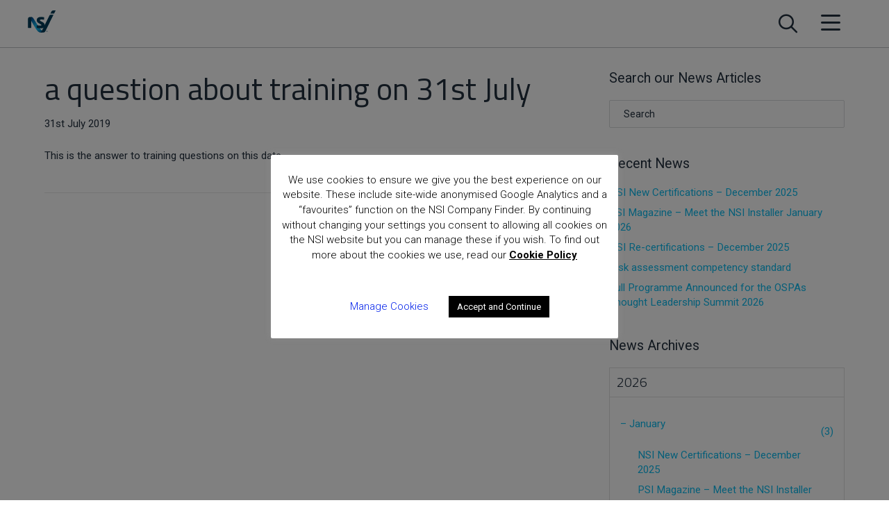

--- FILE ---
content_type: text/html; charset=UTF-8
request_url: https://www.nsi.org.uk/question/a-question-about-training-on-31st-july/
body_size: 30955
content:
<!DOCTYPE html>
<html lang="en-GB">
<head>
<meta charset="UTF-8" />
<meta name='viewport' content='width=device-width, initial-scale=1.0' />
<meta http-equiv='X-UA-Compatible' content='IE=edge' />
<link rel="profile" href="https://gmpg.org/xfn/11" />
<meta name='robots' content='index, follow, max-image-preview:large, max-snippet:-1, max-video-preview:-1' />

	<!-- This site is optimized with the Yoast SEO plugin v26.7 - https://yoast.com/wordpress/plugins/seo/ -->
	<title>a question about training on 31st July - NSI</title>
	<meta name="description" content="a question about training on 31st July - NSI" />
	<link rel="canonical" href="https://www.nsi.org.uk/question/a-question-about-training-on-31st-july/" />
	<meta property="og:locale" content="en_GB" />
	<meta property="og:type" content="article" />
	<meta property="og:title" content="a question about training on 31st July - NSI" />
	<meta property="og:description" content="a question about training on 31st July - NSI" />
	<meta property="og:url" content="https://www.nsi.org.uk/question/a-question-about-training-on-31st-july/" />
	<meta property="og:site_name" content="NSI" />
	<meta property="article:publisher" content="https://www.facebook.com/NSI.Approved/" />
	<meta property="article:modified_time" content="2019-07-31T09:34:20+00:00" />
	<meta property="og:image" content="https://www.nsi.org.uk/wp-content/uploads/2025/06/NSI_LOGO-Without-Strap.png" />
	<meta property="og:image:width" content="1530" />
	<meta property="og:image:height" content="1286" />
	<meta property="og:image:type" content="image/png" />
	<meta name="twitter:card" content="summary_large_image" />
	<meta name="twitter:site" content="@NSI_approved" />
	<script type="application/ld+json" class="yoast-schema-graph">{"@context":"https://schema.org","@graph":[{"@type":"WebPage","@id":"https://www.nsi.org.uk/question/a-question-about-training-on-31st-july/","url":"https://www.nsi.org.uk/question/a-question-about-training-on-31st-july/","name":"a question about training on 31st July - NSI","isPartOf":{"@id":"https://www.nsi.org.uk/#website"},"datePublished":"2019-07-31T06:49:26+00:00","dateModified":"2019-07-31T09:34:20+00:00","description":"a question about training on 31st July - NSI","breadcrumb":{"@id":"https://www.nsi.org.uk/question/a-question-about-training-on-31st-july/#breadcrumb"},"inLanguage":"en-GB","potentialAction":[{"@type":"ReadAction","target":["https://www.nsi.org.uk/question/a-question-about-training-on-31st-july/"]}]},{"@type":"BreadcrumbList","@id":"https://www.nsi.org.uk/question/a-question-about-training-on-31st-july/#breadcrumb","itemListElement":[{"@type":"ListItem","position":1,"name":"Home","item":"https://www.nsi.org.uk/"},{"@type":"ListItem","position":2,"name":"Questions","item":"https://www.nsi.org.uk/question/"},{"@type":"ListItem","position":3,"name":"a question about training on 31st July"}]},{"@type":"WebSite","@id":"https://www.nsi.org.uk/#website","url":"https://www.nsi.org.uk/","name":"NSI","description":"Certification for security and fire protection companies","publisher":{"@id":"https://www.nsi.org.uk/#organization"},"potentialAction":[{"@type":"SearchAction","target":{"@type":"EntryPoint","urlTemplate":"https://www.nsi.org.uk/?s={search_term_string}"},"query-input":{"@type":"PropertyValueSpecification","valueRequired":true,"valueName":"search_term_string"}}],"inLanguage":"en-GB"},{"@type":"Organization","@id":"https://www.nsi.org.uk/#organization","name":"NSI","url":"https://www.nsi.org.uk/","logo":{"@type":"ImageObject","inLanguage":"en-GB","@id":"https://www.nsi.org.uk/#/schema/logo/image/","url":"https://www.nsi.org.uk/wp-content/uploads/2025/06/NSI_LOGO-Without-Strap.png","contentUrl":"https://www.nsi.org.uk/wp-content/uploads/2025/06/NSI_LOGO-Without-Strap.png","width":1530,"height":1286,"caption":"NSI"},"image":{"@id":"https://www.nsi.org.uk/#/schema/logo/image/"},"sameAs":["https://www.facebook.com/NSI.Approved/","https://x.com/NSI_approved","https://www.linkedin.com/company/nsi--national-security-inspectorate"]}]}</script>
	<!-- / Yoast SEO plugin. -->


<link rel='dns-prefetch' href='//js-eu1.hs-scripts.com' />
<link rel='dns-prefetch' href='//kit.fontawesome.com' />
<link rel='dns-prefetch' href='//maps.googleapis.com' />
<link rel='dns-prefetch' href='//fonts.googleapis.com' />
<link href='https://fonts.gstatic.com' crossorigin rel='preconnect' />
<link rel="alternate" type="application/rss+xml" title="NSI &raquo; Feed" href="https://www.nsi.org.uk/feed/" />
<link rel="alternate" type="application/rss+xml" title="NSI &raquo; Comments Feed" href="https://www.nsi.org.uk/comments/feed/" />
<link rel="alternate" title="oEmbed (JSON)" type="application/json+oembed" href="https://www.nsi.org.uk/wp-json/oembed/1.0/embed?url=https%3A%2F%2Fwww.nsi.org.uk%2Fquestion%2Fa-question-about-training-on-31st-july%2F" />
<link rel="alternate" title="oEmbed (XML)" type="text/xml+oembed" href="https://www.nsi.org.uk/wp-json/oembed/1.0/embed?url=https%3A%2F%2Fwww.nsi.org.uk%2Fquestion%2Fa-question-about-training-on-31st-july%2F&#038;format=xml" />
<style id='wp-img-auto-sizes-contain-inline-css' type='text/css'>
img:is([sizes=auto i],[sizes^="auto," i]){contain-intrinsic-size:3000px 1500px}
/*# sourceURL=wp-img-auto-sizes-contain-inline-css */
</style>
<link rel='stylesheet' id='faq-page-css-css' href='https://www.nsi.org.uk/wp-content/themes/bb-theme-child/faq-section/bb-module/includes/faq-page.css?ver=34e9e9f02a95d7d55104184c91ad0a2e' type='text/css' media='all' />
<style id='wp-emoji-styles-inline-css' type='text/css'>

	img.wp-smiley, img.emoji {
		display: inline !important;
		border: none !important;
		box-shadow: none !important;
		height: 1em !important;
		width: 1em !important;
		margin: 0 0.07em !important;
		vertical-align: -0.1em !important;
		background: none !important;
		padding: 0 !important;
	}
/*# sourceURL=wp-emoji-styles-inline-css */
</style>
<link rel='stylesheet' id='wp-block-library-css' href='https://www.nsi.org.uk/wp-includes/css/dist/block-library/style.min.css?ver=34e9e9f02a95d7d55104184c91ad0a2e' type='text/css' media='all' />
<style id='global-styles-inline-css' type='text/css'>
:root{--wp--preset--aspect-ratio--square: 1;--wp--preset--aspect-ratio--4-3: 4/3;--wp--preset--aspect-ratio--3-4: 3/4;--wp--preset--aspect-ratio--3-2: 3/2;--wp--preset--aspect-ratio--2-3: 2/3;--wp--preset--aspect-ratio--16-9: 16/9;--wp--preset--aspect-ratio--9-16: 9/16;--wp--preset--color--black: #000000;--wp--preset--color--cyan-bluish-gray: #abb8c3;--wp--preset--color--white: #ffffff;--wp--preset--color--pale-pink: #f78da7;--wp--preset--color--vivid-red: #cf2e2e;--wp--preset--color--luminous-vivid-orange: #ff6900;--wp--preset--color--luminous-vivid-amber: #fcb900;--wp--preset--color--light-green-cyan: #7bdcb5;--wp--preset--color--vivid-green-cyan: #00d084;--wp--preset--color--pale-cyan-blue: #8ed1fc;--wp--preset--color--vivid-cyan-blue: #0693e3;--wp--preset--color--vivid-purple: #9b51e0;--wp--preset--color--fl-heading-text: #222f3e;--wp--preset--color--fl-body-bg: #ffffff;--wp--preset--color--fl-body-text: #222f3e;--wp--preset--color--fl-accent: #0bbbef;--wp--preset--color--fl-accent-hover: #0bbbef;--wp--preset--color--fl-topbar-bg: #ffffff;--wp--preset--color--fl-topbar-text: #000000;--wp--preset--color--fl-topbar-link: #428bca;--wp--preset--color--fl-topbar-hover: #428bca;--wp--preset--color--fl-header-bg: #ffffff;--wp--preset--color--fl-header-text: #000000;--wp--preset--color--fl-header-link: #428bca;--wp--preset--color--fl-header-hover: #428bca;--wp--preset--color--fl-nav-bg: #ffffff;--wp--preset--color--fl-nav-link: #428bca;--wp--preset--color--fl-nav-hover: #428bca;--wp--preset--color--fl-content-bg: #ffffff;--wp--preset--color--fl-footer-widgets-bg: #ffffff;--wp--preset--color--fl-footer-widgets-text: #000000;--wp--preset--color--fl-footer-widgets-link: #428bca;--wp--preset--color--fl-footer-widgets-hover: #428bca;--wp--preset--color--fl-footer-bg: #ffffff;--wp--preset--color--fl-footer-text: #000000;--wp--preset--color--fl-footer-link: #428bca;--wp--preset--color--fl-footer-hover: #428bca;--wp--preset--gradient--vivid-cyan-blue-to-vivid-purple: linear-gradient(135deg,rgb(6,147,227) 0%,rgb(155,81,224) 100%);--wp--preset--gradient--light-green-cyan-to-vivid-green-cyan: linear-gradient(135deg,rgb(122,220,180) 0%,rgb(0,208,130) 100%);--wp--preset--gradient--luminous-vivid-amber-to-luminous-vivid-orange: linear-gradient(135deg,rgb(252,185,0) 0%,rgb(255,105,0) 100%);--wp--preset--gradient--luminous-vivid-orange-to-vivid-red: linear-gradient(135deg,rgb(255,105,0) 0%,rgb(207,46,46) 100%);--wp--preset--gradient--very-light-gray-to-cyan-bluish-gray: linear-gradient(135deg,rgb(238,238,238) 0%,rgb(169,184,195) 100%);--wp--preset--gradient--cool-to-warm-spectrum: linear-gradient(135deg,rgb(74,234,220) 0%,rgb(151,120,209) 20%,rgb(207,42,186) 40%,rgb(238,44,130) 60%,rgb(251,105,98) 80%,rgb(254,248,76) 100%);--wp--preset--gradient--blush-light-purple: linear-gradient(135deg,rgb(255,206,236) 0%,rgb(152,150,240) 100%);--wp--preset--gradient--blush-bordeaux: linear-gradient(135deg,rgb(254,205,165) 0%,rgb(254,45,45) 50%,rgb(107,0,62) 100%);--wp--preset--gradient--luminous-dusk: linear-gradient(135deg,rgb(255,203,112) 0%,rgb(199,81,192) 50%,rgb(65,88,208) 100%);--wp--preset--gradient--pale-ocean: linear-gradient(135deg,rgb(255,245,203) 0%,rgb(182,227,212) 50%,rgb(51,167,181) 100%);--wp--preset--gradient--electric-grass: linear-gradient(135deg,rgb(202,248,128) 0%,rgb(113,206,126) 100%);--wp--preset--gradient--midnight: linear-gradient(135deg,rgb(2,3,129) 0%,rgb(40,116,252) 100%);--wp--preset--font-size--small: 13px;--wp--preset--font-size--medium: 20px;--wp--preset--font-size--large: 36px;--wp--preset--font-size--x-large: 42px;--wp--preset--spacing--20: 0.44rem;--wp--preset--spacing--30: 0.67rem;--wp--preset--spacing--40: 1rem;--wp--preset--spacing--50: 1.5rem;--wp--preset--spacing--60: 2.25rem;--wp--preset--spacing--70: 3.38rem;--wp--preset--spacing--80: 5.06rem;--wp--preset--shadow--natural: 6px 6px 9px rgba(0, 0, 0, 0.2);--wp--preset--shadow--deep: 12px 12px 50px rgba(0, 0, 0, 0.4);--wp--preset--shadow--sharp: 6px 6px 0px rgba(0, 0, 0, 0.2);--wp--preset--shadow--outlined: 6px 6px 0px -3px rgb(255, 255, 255), 6px 6px rgb(0, 0, 0);--wp--preset--shadow--crisp: 6px 6px 0px rgb(0, 0, 0);}:where(.is-layout-flex){gap: 0.5em;}:where(.is-layout-grid){gap: 0.5em;}body .is-layout-flex{display: flex;}.is-layout-flex{flex-wrap: wrap;align-items: center;}.is-layout-flex > :is(*, div){margin: 0;}body .is-layout-grid{display: grid;}.is-layout-grid > :is(*, div){margin: 0;}:where(.wp-block-columns.is-layout-flex){gap: 2em;}:where(.wp-block-columns.is-layout-grid){gap: 2em;}:where(.wp-block-post-template.is-layout-flex){gap: 1.25em;}:where(.wp-block-post-template.is-layout-grid){gap: 1.25em;}.has-black-color{color: var(--wp--preset--color--black) !important;}.has-cyan-bluish-gray-color{color: var(--wp--preset--color--cyan-bluish-gray) !important;}.has-white-color{color: var(--wp--preset--color--white) !important;}.has-pale-pink-color{color: var(--wp--preset--color--pale-pink) !important;}.has-vivid-red-color{color: var(--wp--preset--color--vivid-red) !important;}.has-luminous-vivid-orange-color{color: var(--wp--preset--color--luminous-vivid-orange) !important;}.has-luminous-vivid-amber-color{color: var(--wp--preset--color--luminous-vivid-amber) !important;}.has-light-green-cyan-color{color: var(--wp--preset--color--light-green-cyan) !important;}.has-vivid-green-cyan-color{color: var(--wp--preset--color--vivid-green-cyan) !important;}.has-pale-cyan-blue-color{color: var(--wp--preset--color--pale-cyan-blue) !important;}.has-vivid-cyan-blue-color{color: var(--wp--preset--color--vivid-cyan-blue) !important;}.has-vivid-purple-color{color: var(--wp--preset--color--vivid-purple) !important;}.has-black-background-color{background-color: var(--wp--preset--color--black) !important;}.has-cyan-bluish-gray-background-color{background-color: var(--wp--preset--color--cyan-bluish-gray) !important;}.has-white-background-color{background-color: var(--wp--preset--color--white) !important;}.has-pale-pink-background-color{background-color: var(--wp--preset--color--pale-pink) !important;}.has-vivid-red-background-color{background-color: var(--wp--preset--color--vivid-red) !important;}.has-luminous-vivid-orange-background-color{background-color: var(--wp--preset--color--luminous-vivid-orange) !important;}.has-luminous-vivid-amber-background-color{background-color: var(--wp--preset--color--luminous-vivid-amber) !important;}.has-light-green-cyan-background-color{background-color: var(--wp--preset--color--light-green-cyan) !important;}.has-vivid-green-cyan-background-color{background-color: var(--wp--preset--color--vivid-green-cyan) !important;}.has-pale-cyan-blue-background-color{background-color: var(--wp--preset--color--pale-cyan-blue) !important;}.has-vivid-cyan-blue-background-color{background-color: var(--wp--preset--color--vivid-cyan-blue) !important;}.has-vivid-purple-background-color{background-color: var(--wp--preset--color--vivid-purple) !important;}.has-black-border-color{border-color: var(--wp--preset--color--black) !important;}.has-cyan-bluish-gray-border-color{border-color: var(--wp--preset--color--cyan-bluish-gray) !important;}.has-white-border-color{border-color: var(--wp--preset--color--white) !important;}.has-pale-pink-border-color{border-color: var(--wp--preset--color--pale-pink) !important;}.has-vivid-red-border-color{border-color: var(--wp--preset--color--vivid-red) !important;}.has-luminous-vivid-orange-border-color{border-color: var(--wp--preset--color--luminous-vivid-orange) !important;}.has-luminous-vivid-amber-border-color{border-color: var(--wp--preset--color--luminous-vivid-amber) !important;}.has-light-green-cyan-border-color{border-color: var(--wp--preset--color--light-green-cyan) !important;}.has-vivid-green-cyan-border-color{border-color: var(--wp--preset--color--vivid-green-cyan) !important;}.has-pale-cyan-blue-border-color{border-color: var(--wp--preset--color--pale-cyan-blue) !important;}.has-vivid-cyan-blue-border-color{border-color: var(--wp--preset--color--vivid-cyan-blue) !important;}.has-vivid-purple-border-color{border-color: var(--wp--preset--color--vivid-purple) !important;}.has-vivid-cyan-blue-to-vivid-purple-gradient-background{background: var(--wp--preset--gradient--vivid-cyan-blue-to-vivid-purple) !important;}.has-light-green-cyan-to-vivid-green-cyan-gradient-background{background: var(--wp--preset--gradient--light-green-cyan-to-vivid-green-cyan) !important;}.has-luminous-vivid-amber-to-luminous-vivid-orange-gradient-background{background: var(--wp--preset--gradient--luminous-vivid-amber-to-luminous-vivid-orange) !important;}.has-luminous-vivid-orange-to-vivid-red-gradient-background{background: var(--wp--preset--gradient--luminous-vivid-orange-to-vivid-red) !important;}.has-very-light-gray-to-cyan-bluish-gray-gradient-background{background: var(--wp--preset--gradient--very-light-gray-to-cyan-bluish-gray) !important;}.has-cool-to-warm-spectrum-gradient-background{background: var(--wp--preset--gradient--cool-to-warm-spectrum) !important;}.has-blush-light-purple-gradient-background{background: var(--wp--preset--gradient--blush-light-purple) !important;}.has-blush-bordeaux-gradient-background{background: var(--wp--preset--gradient--blush-bordeaux) !important;}.has-luminous-dusk-gradient-background{background: var(--wp--preset--gradient--luminous-dusk) !important;}.has-pale-ocean-gradient-background{background: var(--wp--preset--gradient--pale-ocean) !important;}.has-electric-grass-gradient-background{background: var(--wp--preset--gradient--electric-grass) !important;}.has-midnight-gradient-background{background: var(--wp--preset--gradient--midnight) !important;}.has-small-font-size{font-size: var(--wp--preset--font-size--small) !important;}.has-medium-font-size{font-size: var(--wp--preset--font-size--medium) !important;}.has-large-font-size{font-size: var(--wp--preset--font-size--large) !important;}.has-x-large-font-size{font-size: var(--wp--preset--font-size--x-large) !important;}
/*# sourceURL=global-styles-inline-css */
</style>

<style id='classic-theme-styles-inline-css' type='text/css'>
/*! This file is auto-generated */
.wp-block-button__link{color:#fff;background-color:#32373c;border-radius:9999px;box-shadow:none;text-decoration:none;padding:calc(.667em + 2px) calc(1.333em + 2px);font-size:1.125em}.wp-block-file__button{background:#32373c;color:#fff;text-decoration:none}
/*# sourceURL=/wp-includes/css/classic-themes.min.css */
</style>
<style id='font-awesome-svg-styles-default-inline-css' type='text/css'>
.svg-inline--fa {
  display: inline-block;
  height: 1em;
  overflow: visible;
  vertical-align: -.125em;
}
/*# sourceURL=font-awesome-svg-styles-default-inline-css */
</style>
<link rel='stylesheet' id='font-awesome-svg-styles-css' href='https://www.nsi.org.uk/wp-content/uploads/font-awesome/v6.7.2/css/svg-with-js.css' type='text/css' media='all' />
<style id='font-awesome-svg-styles-inline-css' type='text/css'>
   .wp-block-font-awesome-icon svg::before,
   .wp-rich-text-font-awesome-icon svg::before {content: unset;}
/*# sourceURL=font-awesome-svg-styles-inline-css */
</style>
<link rel='stylesheet' id='bb-repeater-css-css' href='https://www.nsi.org.uk/wp-content/plugins/bb-repeater-field/css/bb-repeater-field.css?ver=34e9e9f02a95d7d55104184c91ad0a2e' type='text/css' media='all' />
<link rel='stylesheet' id='contact-form-7-css' href='https://www.nsi.org.uk/wp-content/plugins/contact-form-7/includes/css/styles.css?ver=6.1.4' type='text/css' media='all' />
<link rel='stylesheet' id='cookie-law-info-css' href='https://www.nsi.org.uk/wp-content/plugins/cookie-law-info/legacy/public/css/cookie-law-info-public.css?ver=3.3.9.1' type='text/css' media='all' />
<link rel='stylesheet' id='cookie-law-info-gdpr-css' href='https://www.nsi.org.uk/wp-content/plugins/cookie-law-info/legacy/public/css/cookie-law-info-gdpr.css?ver=3.3.9.1' type='text/css' media='all' />
<link rel='stylesheet' id='expanding-archives-css' href='https://www.nsi.org.uk/wp-content/plugins/expanding-archives/assets/build/css/expanding-archives.css?ver=2.1.0' type='text/css' media='all' />
<link rel='stylesheet' id='wpcf7-redirect-script-frontend-css' href='https://www.nsi.org.uk/wp-content/plugins/wpcf7-redirect/build/assets/frontend-script.css?ver=2c532d7e2be36f6af233' type='text/css' media='all' />
<link rel='stylesheet' id='tablepress-default-css' href='https://www.nsi.org.uk/wp-content/plugins/tablepress/css/build/default.css?ver=3.2.6' type='text/css' media='all' />
<link rel='stylesheet' id='cf7cf-style-css' href='https://www.nsi.org.uk/wp-content/plugins/cf7-conditional-fields/style.css?ver=2.6.7' type='text/css' media='all' />
<link rel='stylesheet' id='jquery-magnificpopup-css' href='https://www.nsi.org.uk/wp-content/plugins/bb-plugin/css/jquery.magnificpopup.min.css?ver=2.9.4.2' type='text/css' media='all' />
<link rel='stylesheet' id='bootstrap-css' href='https://www.nsi.org.uk/wp-content/themes/bb-theme/css/bootstrap.min.css?ver=1.7.19.1' type='text/css' media='all' />
<link rel='stylesheet' id='fl-automator-skin-css' href='https://www.nsi.org.uk/wp-content/uploads/bb-theme/skin-696663ccb82e4.css?ver=1.7.19.1' type='text/css' media='all' />
<link rel='stylesheet' id='fl-child-theme-css' href='https://www.nsi.org.uk/wp-content/themes/bb-theme-child/style.css?ver=34e9e9f02a95d7d55104184c91ad0a2e' type='text/css' media='all' />
<link rel='stylesheet' id='bb-modules-css-css' href='https://www.nsi.org.uk/wp-content/themes/bb-theme-child/bb-modules/bb-modules.css?ver=10.2.67812933' type='text/css' media='all' />
<link rel='stylesheet' id='jqueryui-accordion-css-css' href='https://www.nsi.org.uk/wp-content/themes/bb-theme-child/assets/jquery-ui.min.css?ver=34e9e9f02a95d7d55104184c91ad0a2e' type='text/css' media='all' />
<link rel='stylesheet' id='custom-css-css' href='https://www.nsi.org.uk/wp-content/themes/bb-theme-child/custom.css?ver=10.2.67812933' type='text/css' media='all' />
<link rel='stylesheet' id='print-css-css' href='https://www.nsi.org.uk/wp-content/themes/bb-theme-child/print.css?ver=10.2.67812933' type='text/css' media='all' />
<link rel='stylesheet' id='titillium+web-css' href='https://fonts.googleapis.com/css?family=Titillium+Web%3A300%2C400%2C700%2C900&#038;ver=6.9' type='text/css' media='all' />
<link rel='stylesheet' id='fl-builder-google-fonts-89d78b0f93dad3ea6b8b0a1826ff0785-css' href='//fonts.googleapis.com/css?family=Roboto%3A300%2C400%2C700%2C400%7CTitillium+Web%3A400&#038;ver=6.9' type='text/css' media='all' />
<script src="https://www.nsi.org.uk/wp-includes/js/jquery/jquery.min.js?ver=3.7.1" id="jquery-core-js"></script>
<script src="https://www.nsi.org.uk/wp-includes/js/jquery/jquery-migrate.min.js?ver=3.4.1" id="jquery-migrate-js"></script>
<script id="cookie-law-info-js-extra">
var Cli_Data = {"nn_cookie_ids":["cffavourites"],"cookielist":[],"non_necessary_cookies":{"non-necessary":["cffavourites"]},"ccpaEnabled":"","ccpaRegionBased":"","ccpaBarEnabled":"","strictlyEnabled":["necessary","obligatoire"],"ccpaType":"gdpr","js_blocking":"","custom_integration":"","triggerDomRefresh":"","secure_cookies":""};
var cli_cookiebar_settings = {"animate_speed_hide":"500","animate_speed_show":"500","background":"#FFF","border":"#b1a6a6c2","border_on":"","button_1_button_colour":"#000","button_1_button_hover":"#000000","button_1_link_colour":"#fff","button_1_as_button":"1","button_1_new_win":"","button_2_button_colour":"#333","button_2_button_hover":"#292929","button_2_link_colour":"#000000","button_2_as_button":"","button_2_hidebar":"","button_3_button_colour":"#000","button_3_button_hover":"#000000","button_3_link_colour":"#fff","button_3_as_button":"1","button_3_new_win":"","button_4_button_colour":"#000","button_4_button_hover":"#000000","button_4_link_colour":"#001fea","button_4_as_button":"","button_7_button_colour":"#61a229","button_7_button_hover":"#4e8221","button_7_link_colour":"#fff","button_7_as_button":"1","button_7_new_win":"","font_family":"inherit","header_fix":"","notify_animate_hide":"","notify_animate_show":"1","notify_div_id":"#cookie-law-info-bar","notify_position_horizontal":"right","notify_position_vertical":"bottom","scroll_close":"","scroll_close_reload":"","accept_close_reload":"","reject_close_reload":"","showagain_tab":"1","showagain_background":"#fff","showagain_border":"#000","showagain_div_id":"#cookie-law-info-again","showagain_x_position":"100px","text":"#000","show_once_yn":"","show_once":"10000","logging_on":"","as_popup":"","popup_overlay":"1","bar_heading_text":"","cookie_bar_as":"popup","popup_showagain_position":"bottom-right","widget_position":"left"};
var log_object = {"ajax_url":"https://www.nsi.org.uk/wp-admin/admin-ajax.php"};
//# sourceURL=cookie-law-info-js-extra
</script>
<script src="https://www.nsi.org.uk/wp-content/plugins/cookie-law-info/legacy/public/js/cookie-law-info-public.js?ver=3.3.9.1" id="cookie-law-info-js"></script>
<script defer crossorigin="anonymous" src="https://kit.fontawesome.com/6dacb1da25.js" id="font-awesome-official-js"></script>
<script src="https://www.nsi.org.uk/wp-includes/js/dist/vendor/wp-polyfill.min.js?ver=3.15.0" id="wp-polyfill-js"></script>
<script src="https://www.nsi.org.uk/wp-content/themes/bb-theme-child/bb-modules/bb-modules.js?ver=10.2.67812933" id="bb-modules-js-js"></script>
<script src="https://www.nsi.org.uk/wp-content/themes/bb-theme-child/assets/jquery-ui.min.js?ver=34e9e9f02a95d7d55104184c91ad0a2e" id="jqueryui-accordion-js-js"></script>
<script src="https://www.nsi.org.uk/wp-content/themes/bb-theme-child/custom.js?ver=10.2.67812933" id="custom-js-js"></script>
<script src="https://maps.googleapis.com/maps/api/js?libraries=places&amp;key=AIzaSyBA48nAoO4tma2NXSg4UpRIHd4ynsHMSio&amp;loading=async&amp;callback=initialize_autocomplete&amp;ver=6.9" id="google-maps-js"></script>
<link rel="EditURI" type="application/rsd+xml" title="RSD" href="https://www.nsi.org.uk/xmlrpc.php?rsd" />
			<!-- DO NOT COPY THIS SNIPPET! Start of Page Analytics Tracking for HubSpot WordPress plugin v11.3.37-->
			<script class="hsq-set-content-id" data-content-id="blog-post">
				var _hsq = _hsq || [];
				_hsq.push(["setContentType", "blog-post"]);
			</script>
			<!-- DO NOT COPY THIS SNIPPET! End of Page Analytics Tracking for HubSpot WordPress plugin -->
			<script>
var siteurl = 'https://www.nsi.org.uk';
var themefolderurl = 'https://www.nsi.org.uk/wp-content/themes/bb-theme-child';
</script>
<link rel="icon" href="https://www.nsi.org.uk/wp-content/uploads/2020/04/favicon-1.png" sizes="32x32" />
<link rel="icon" href="https://www.nsi.org.uk/wp-content/uploads/2020/04/favicon-1.png" sizes="192x192" />
<link rel="apple-touch-icon" href="https://www.nsi.org.uk/wp-content/uploads/2020/04/favicon-1.png" />
<meta name="msapplication-TileImage" content="https://www.nsi.org.uk/wp-content/uploads/2020/04/favicon-1.png" />
		<style id="wp-custom-css">
			.bb-dropcap-paragraph {
  color: #ffffff !important;
  line-height: 1.7 !important;
  margin: 0 !important;
  padding: 0 !important;
}

.bb-dropcap-paragraph::first-letter {
  float: left !important;
  font-family: Georgia, Garamond, serif !important;
  line-height: 0.85 !important;
  font-weight: 600 !important;
  margin-right: 0.08em !important;
  margin-top: 0.05em !important;
  color: #ffffff !important;
}
		</style>
		<!-- Google Tag Manager -->

<script>(function(w,d,s,l,i){w[l]=w[l]||[];w[l].push({'gtm.start':

new Date().getTime(),event:'gtm.js'});var f=d.getElementsByTagName(s)[0],

j=d.createElement(s),dl=l!='dataLayer'?'&l='+l:'';j.async=true;j.src=

'https://www.googletagmanager.com/gtm.js?id='+i+dl;f.parentNode.insertBefore(j,f);

})(window,document,'script','dataLayer','GTM-PFT835N');</script>

<!-- End Google Tag Manager -->
</head>
<body data-rsssl=1 class="wp-singular question-template-default single single-question postid-1504 wp-theme-bb-theme wp-child-theme-bb-theme-child fl-builder-2-9-4-2 fl-theme-1-7-19-1 fl-no-js fl-framework-bootstrap fl-preset-default fl-full-width fl-nav-left fl-search-active fl-submenu-toggle" itemscope="itemscope" itemtype="https://schema.org/WebPage">
<!-- Google Tag Manager (noscript) -->

<noscript><iframe src="https://www.googletagmanager.com/ns.html?id=GTM-PFT835N"

height="0" width="0" style="display:none;visibility:hidden"></iframe></noscript>

<!-- End Google Tag Manager (noscript) --><a aria-label="Skip to content" class="fl-screen-reader-text" href="#fl-main-content">Skip to content</a><div class="fl-page">
	<header class="fl-page-header fl-page-header-fixed fl-page-nav-right fl-page-nav-toggle-button fl-page-nav-toggle-visible-medium-mobile"  role="banner">
	<div class="fl-page-header-wrap">
		<div class="fl-page-header-container container">
			<div class="fl-page-header-row row">
				<div class="col-sm-12 col-md-3 fl-page-logo-wrap">
					<div class="fl-page-header-logo">
						<a href="https://www.nsi.org.uk/"><img class="fl-logo-img" loading="false" data-no-lazy="1"   itemscope itemtype="https://schema.org/ImageObject" src="https://nsi.org.uk/wp-content/uploads/2018/11/nsi-logo.svg" data-retina="" title="" alt="NSI" /><meta itemprop="name" content="NSI" /></a>
					</div>
				</div>
				<div class="col-sm-12 col-md-9 fl-page-fixed-nav-wrap">
					<div class="fl-page-nav-wrap">
						<nav class="fl-page-nav fl-nav navbar navbar-default navbar-expand-md" aria-label="Header Menu" role="navigation">
							<button type="button" class="navbar-toggle navbar-toggler" data-toggle="collapse" data-target=".fl-page-nav-collapse">
								<span>Menu</span>
							</button>
							<div class="fl-page-nav-collapse collapse navbar-collapse">
								<ul id="menu-top-menu-mega-menu" class="nav navbar-nav navbar-right menu fl-theme-menu"><li id="menu-item-39749" class="menu-item menu-item-type-post_type menu-item-object-page menu-item-home menu-item-39749 nav-item"><a href="https://www.nsi.org.uk/" class="nav-link"><i class="far fa-home" aria-hidden="true"></i> Home</a></li>
<li id="menu-item-25024" class="royal-bg menu-item menu-item-type-custom menu-item-object-custom menu-item-has-children menu-item-25024 nav-item"><a href="#" class="nav-link">About NSI</a><div class="fl-submenu-icon-wrap"><span class="fl-submenu-toggle-icon"></span></div>
<ul class="sub-menu">
	<li id="menu-item-25026" class="menu-item menu-item-type-post_type menu-item-object-page menu-item-25026 nav-item"><a href="https://www.nsi.org.uk/about-nsi/" class="nav-link">About us</a></li>
	<li id="menu-item-25208" class="menu-item menu-item-type-post_type menu-item-object-page menu-item-25208 nav-item"><a href="https://www.nsi.org.uk/about-nsi/about-nsi-approved-companies/" class="nav-link">About NSI approved companies</a></li>
	<li id="menu-item-36724" class="menu-item menu-item-type-post_type menu-item-object-page menu-item-36724 nav-item"><a href="https://www.nsi.org.uk/become-nsi-approved/case-studies-approved-companies/" class="nav-link">NSI Approved Company Case Studies</a></li>
	<li id="menu-item-26140" class="menu-item menu-item-type-post_type menu-item-object-page menu-item-26140 nav-item"><a href="https://www.nsi.org.uk/about-nsi/our-schemes/" class="nav-link">Our approval schemes</a></li>
	<li id="menu-item-38056" class="menu-item menu-item-type-post_type menu-item-object-page menu-item-38056 nav-item"><a href="https://www.nsi.org.uk/about-nsi/nsi-in-the-media-2025/" class="nav-link">NSI in the Media 2025</a></li>
	<li id="menu-item-30859" class="menu-item menu-item-type-post_type menu-item-object-page current_page_parent menu-item-30859 nav-item"><a href="https://www.nsi.org.uk/latest-news/" class="nav-link">Latest news</a></li>
	<li id="menu-item-37130" class="menu-item menu-item-type-post_type menu-item-object-page menu-item-37130 nav-item"><a href="https://www.nsi.org.uk/approved-companies/industry-events/" class="nav-link">Industry Events</a></li>
	<li id="menu-item-25117" class="menu-item menu-item-type-post_type menu-item-object-page menu-item-25117 nav-item"><a href="https://www.nsi.org.uk/about-nsi/stakeholders-and-industry-partners-that-work-with-nsi/" class="nav-link">Stakeholders</a></li>
	<li id="menu-item-25118" class="menu-item menu-item-type-post_type menu-item-object-page menu-item-25118 nav-item"><a href="https://www.nsi.org.uk/about-nsi/governance-and-impartiality/" class="nav-link">Governance and impartiality</a></li>
	<li id="menu-item-25120" class="menu-item menu-item-type-post_type menu-item-object-page menu-item-25120 nav-item"><a href="https://www.nsi.org.uk/about-nsi/meet-our-team/" class="nav-link">Meet our team</a></li>
	<li id="menu-item-25119" class="menu-item menu-item-type-post_type menu-item-object-page menu-item-25119 nav-item"><a href="https://www.nsi.org.uk/about-nsi/careers/" class="nav-link">Careers</a></li>
	<li id="menu-item-25430" class="menu-item menu-item-type-post_type menu-item-object-page menu-item-25430 nav-item"><a href="https://www.nsi.org.uk/about-nsi/contact-us/" class="nav-link">Contact us</a></li>
</ul>
</li>
<li id="menu-item-39733" class="menu-item menu-item-type-post_type menu-item-object-page menu-item-has-children menu-item-39733 nav-item"><a href="https://www.nsi.org.uk/certifications/" class="nav-link">Certification Schemes</a><div class="fl-submenu-icon-wrap"><span class="fl-submenu-toggle-icon"></span></div>
<ul class="sub-menu">
	<li id="menu-item-39734" class="menu-item menu-item-type-post_type menu-item-object-page menu-item-39734 nav-item"><a href="https://www.nsi.org.uk/fire-safety/" class="nav-link"><i class="nsi evacuation" aria-hidden="true"></i> Fire Safety</a></li>
	<li id="menu-item-39736" class="menu-item menu-item-type-post_type menu-item-object-page menu-item-39736 nav-item"><a href="https://www.nsi.org.uk/security-services-schemes/" class="nav-link"><i class="nsi guard" aria-hidden="true"></i> Security and Guarding Services</a></li>
	<li id="menu-item-39735" class="menu-item menu-item-type-post_type menu-item-object-page menu-item-39735 nav-item"><a href="https://www.nsi.org.uk/nacoss-security-systems-certification/" class="nav-link"><i class="nsi electronic" aria-hidden="true"></i> NACOSS Gold and Systems Silver</a></li>
	<li id="menu-item-39737" class="menu-item menu-item-type-post_type menu-item-object-page menu-item-39737 nav-item"><a href="https://www.nsi.org.uk/specialist-services/" class="nav-link"><i class="nsi emblem" aria-hidden="true"></i> Specialist and Cash Services</a></li>
	<li id="menu-item-39738" class="menu-item menu-item-type-post_type menu-item-object-page menu-item-39738 nav-item"><a href="https://www.nsi.org.uk/your-home/nsi-certiccs/" class="nav-link"><i class="nsi clover" aria-hidden="true"></i> NSI CerticCS (ROI)</a></li>
	<li id="menu-item-39762" class="menu-item menu-item-type-post_type menu-item-object-page menu-item-39762 nav-item"><a href="https://www.nsi.org.uk/approved-companies/health-and-safety-environmental-management/" class="nav-link"><i class="nsi management" aria-hidden="true"></i> Health &#038; Safety / Environmental management</a></li>
</ul>
</li>
<li id="menu-item-39728" class="menu-item menu-item-type-post_type menu-item-object-page menu-item-has-children menu-item-39728 nav-item"><a href="https://www.nsi.org.uk/approved-companies/training/" class="nav-link">Training</a><div class="fl-submenu-icon-wrap"><span class="fl-submenu-toggle-icon"></span></div>
<ul class="sub-menu">
	<li id="menu-item-24574" class="menu-item menu-item-type-custom menu-item-object-custom menu-item-has-children menu-item-24574 nav-item"><a href="#" class="nav-link">Training courses</a><div class="fl-submenu-icon-wrap"><span class="fl-submenu-toggle-icon"></span></div>
	<ul class="sub-menu">
		<li id="menu-item-22984" class="menu-item menu-item-type-post_type menu-item-object-page menu-item-22984 nav-item"><a href="https://www.nsi.org.uk/approved-companies/training/" class="nav-link"><i class="nsi checklist" aria-hidden="true"></i>Select your training course</a></li>
		<li id="menu-item-24964" class="menu-item menu-item-type-post_type menu-item-object-page menu-item-24964 nav-item"><a href="https://www.nsi.org.uk/approved-companies/training/training-faqs/" class="nav-link"><i class="nsi question" aria-hidden="true"></i>Training FAQs</a></li>
		<li id="menu-item-24746" class="menu-item menu-item-type-post_type menu-item-object-page menu-item-24746 nav-item"><a href="https://www.nsi.org.uk/approved-companies/training/pd66622017-intruder-alarm-systems/" class="nav-link"><i class="nsi security-alarm" aria-hidden="true"></i>Intruder and Hold-Up Alarms &#8211; PD6662:2017 with BS 8243</a></li>
		<li id="menu-item-24750" class="menu-item menu-item-type-post_type menu-item-object-page menu-item-24750 nav-item"><a href="https://www.nsi.org.uk/approved-companies/training/best-practice-for-the-product-auditing-for-electronic-security-installations/" class="nav-link"><i class="nsi security-lock" aria-hidden="true"></i>Electronic Security Installations &#8211; product auditing PD 6662:2017</a></li>
		<li id="menu-item-24747" class="menu-item menu-item-type-post_type menu-item-object-page menu-item-24747 nav-item"><a href="https://www.nsi.org.uk/approved-companies/training/best-practice-for-internal-quality-auditing-for-electronic-security-organisations/" class="nav-link"><i class="nsi security-lock" aria-hidden="true"></i>Electronic Security Organisations &#8211; internal quality auditing for BS EN ISO 9001:2015</a></li>
		<li id="menu-item-24745" class="menu-item menu-item-type-post_type menu-item-object-page menu-item-24745 nav-item"><a href="https://www.nsi.org.uk/approved-companies/training/best-practice-for-the-design-installation-and-maintenance-of-cctv-systems-training/" class="nav-link"><i class="nsi cctv" aria-hidden="true"></i>CCTV &#8211; system design, installation and maintenance</a></li>
		<li id="menu-item-24740" class="menu-item menu-item-type-post_type menu-item-object-page menu-item-24740 nav-item"><a href="https://www.nsi.org.uk/approved-companies/training/best-practice-for-the-design-installation-and-maintenance-of-access-control-systems/" class="nav-link"><i class="nsi calculator" aria-hidden="true"></i>Access Control  &#8211; system design, installation and maintenance</a></li>
		<li id="menu-item-24751" class="menu-item menu-item-type-post_type menu-item-object-page menu-item-24751 nav-item"><a href="https://www.nsi.org.uk/approved-companies/training/best-practice-for-the-design-of-fire-detection-and-alarm-systems/" class="nav-link"><i class="nsi fire-detection" aria-hidden="true"></i>Fire Detection and Alarms &#8211; BS 5839-1:2017 system design, installation and maintenance</a></li>
		<li id="menu-item-27198" class="menu-item menu-item-type-post_type menu-item-object-page menu-item-27198 nav-item"><a href="https://www.nsi.org.uk/approved-companies/training/introduction-to-bs-8629-2019-design-installation-commissioning-and-maintenance-of-evacuation-alert-systems/" class="nav-link"><i class="nsi evacuation" aria-hidden="true"></i>Evacuation Alert Systems &#8211; Introduction to BS 8629:2019</a></li>
		<li id="menu-item-24749" class="menu-item menu-item-type-post_type menu-item-object-page menu-item-24749 nav-item"><a href="https://www.nsi.org.uk/approved-companies/training/best-practice-for-the-product-auditing-for-fire-systems-installations/" class="nav-link"><i class="nsi fire" aria-hidden="true"></i>Fire Systems Installations &#8211; product auditing</a></li>
		<li id="menu-item-24752" class="menu-item menu-item-type-post_type menu-item-object-page menu-item-24752 nav-item"><a href="https://www.nsi.org.uk/approved-companies/training/best-practice-for-security-screening/" class="nav-link"><i class="nsi management" aria-hidden="true"></i>Security Screening BS 7858:2019 &#8211; best practice</a></li>
	</ul>
</li>
	<li id="menu-item-23619" class="menu-item menu-item-type-custom menu-item-object-custom menu-item-has-children menu-item-23619 nav-item"><a href="#" class="nav-link">E-learning</a><div class="fl-submenu-icon-wrap"><span class="fl-submenu-toggle-icon"></span></div>
	<ul class="sub-menu">
		<li id="menu-item-26321" class="menu-item menu-item-type-post_type menu-item-object-page menu-item-26321 nav-item"><a href="https://www.nsi.org.uk/approved-companies/training/best-practice-for-the-design-installation-and-maintenance-of-cctv-systems-e-learning/" class="nav-link"><i class="nsi cctv" aria-hidden="true"></i> CCTV &#8211; system design, installation and maintenance</a></li>
		<li id="menu-item-28335" class="menu-item menu-item-type-post_type menu-item-object-page menu-item-28335 nav-item"><a href="https://www.nsi.org.uk/approved-companies/training/elearning-security-screening-bs-78582019/" class="nav-link"><i class="nsi management" aria-hidden="true"></i> Security screening BS 7858:2019</a></li>
		<li id="menu-item-23376" class="menu-item menu-item-type-post_type menu-item-object-page menu-item-23376 nav-item"><a href="https://www.nsi.org.uk/approved-companies/training/data-protection-and-the-gdpr/" class="nav-link"><i class="nsi clipboard" aria-hidden="true"></i>Data Protection and the GDPR</a></li>
	</ul>
</li>
</ul>
</li>
<li id="menu-item-10" class="dark-blue-bg menu-item menu-item-type-custom menu-item-object-custom menu-item-has-children menu-item-10 nav-item"><a href="#" class="nav-link">Approved companies</a><div class="fl-submenu-icon-wrap"><span class="fl-submenu-toggle-icon"></span></div>
<ul class="sub-menu">
	<li id="menu-item-30860" class="menu-item menu-item-type-post_type menu-item-object-page current_page_parent menu-item-30860 nav-item"><a href="https://www.nsi.org.uk/latest-news/" class="nav-link">Latest news</a></li>
	<li id="menu-item-36095" class="menu-item menu-item-type-post_type menu-item-object-page menu-item-36095 nav-item"><a href="https://www.nsi.org.uk/approved-companies/strengthening-cyber-security/" class="nav-link">Strengthening Cyber Security</a></li>
	<li id="menu-item-27020" class="menu-item menu-item-type-post_type menu-item-object-page menu-item-27020 nav-item"><a href="https://www.nsi.org.uk/approved-companies/certification-process/" class="nav-link">Certification process</a></li>
	<li id="menu-item-24894" class="menu-item menu-item-type-custom menu-item-object-custom menu-item-has-children menu-item-24894 nav-item"><a href="#" class="nav-link">NSI associate consultancy programme</a><div class="fl-submenu-icon-wrap"><span class="fl-submenu-toggle-icon"></span></div>
	<ul class="sub-menu">
		<li id="menu-item-24647" class="menu-item menu-item-type-post_type menu-item-object-page menu-item-24647 nav-item"><a href="https://www.nsi.org.uk/approved-companies/nsi-associate-consultancies/" class="nav-link"><i class="nsi person" aria-hidden="true"></i>Find an NSI associate consultancy</a></li>
		<li id="menu-item-24898" class="menu-item menu-item-type-post_type menu-item-object-page menu-item-24898 nav-item"><a href="https://www.nsi.org.uk/approved-companies/guide-to-choosing-a-consultancy/" class="nav-link"><i class="nsi management" aria-hidden="true"></i>Guide to choosing a consultancy</a></li>
		<li id="menu-item-24666" class="menu-item menu-item-type-post_type menu-item-object-page menu-item-24666 nav-item"><a href="https://www.nsi.org.uk/approved-companies/information-for-consultancies/" class="nav-link"><i class="nsi doc-ticked" aria-hidden="true"></i>Information for consultancies</a></li>
	</ul>
</li>
	<li id="menu-item-24935" class="menu-item menu-item-type-post_type menu-item-object-page menu-item-24935 nav-item"><a href="https://www.nsi.org.uk/approved-companies/access-to-standards/" class="nav-link">Access to Standards</a></li>
	<li id="menu-item-24664" class="menu-item menu-item-type-post_type menu-item-object-page menu-item-24664 nav-item"><a href="https://www.nsi.org.uk/approved-companies/useful-links/" class="nav-link">Useful links</a></li>
	<li id="menu-item-25203" class="menu-item menu-item-type-post_type menu-item-object-page menu-item-25203 nav-item"><a href="https://www.nsi.org.uk/approved-companies/faqs/" class="nav-link">FAQs</a></li>
</ul>
</li>
</ul>							</div>
						</nav>
					</div>
				</div>
			</div>
		</div>
	</div>
</header><!-- .fl-page-header-fixed -->
<header class="fl-page-header fl-page-header-primary fl-page-nav-left fl-page-nav-toggle-button fl-page-nav-toggle-visible-medium-mobile"  itemscope="itemscope" itemtype="https://schema.org/WPHeader">
	<div class="fl-page-header-wrap">
		<div class="fl-page-header-container container">
			<div class="fl-page-header-row row">
				<div class="fl-page-nav-col col-md-8 col-sm-12">
					<div class="fl-page-nav-wrap">
												<div class="top-bar-logo">
							<a href="https://www.nsi.org.uk/" itemprop="url">
								<img alt="National Security Inspectorate" src="https://www.nsi.org.uk/wp-content/uploads/2012/06/nsi-logo-2025.svg" alt="National Security Inspectorate">
							</a>
						</div>
												<div class="mobile-menu-btn">
							<i class="fa fa-bars" aria-hidden="true"></i>
						</div>
						<nav class="fl-page-nav fl-nav navbar navbar-default" aria-label="Header Menu" itemscope="itemscope" itemtype="https://schema.org/SiteNavigationElement">
							<button type="button" class="navbar-toggle" data-toggle="collapse" data-target=".fl-page-nav-collapse">
								<span>Menu</span>
							</button>
							<div class="fl-page-nav-collapse collapse navbar-collapse">
								<div class="search-form-container" >
	<form method="get" action="https://www.nsi.org.uk">
		<input type="text" name="s" placeholder="Enter a keyword here…" style="width: 0px;">
		<input type="submit" value=" ">
		<i class="fal fa-search" aria-hidden="true"></i>
	</form>
</div>
<div class="top-right-menu">
	<div class="menu-top-right-container"><ul id="menu-top-right" class="nav"><li id="menu-item-23" class="aqua-bg menu-item menu-item-type-custom menu-item-object-custom menu-item-23"><a href="/company-finder/">Find an NSI approved company</a></li>
<li id="menu-item-22" class="gray-bg menu-item menu-item-type-custom menu-item-object-custom menu-item-has-children menu-item-22"><a href="#">Become NSI approved</a>
<ul class="sub-menu">
	<li id="menu-item-35555" class="menu-item menu-item-type-post_type menu-item-object-page menu-item-35555"><a href="https://www.nsi.org.uk/approved-companies/application-enquiry-form/">Apply now</a></li>
	<li id="menu-item-36015" class="menu-item menu-item-type-post_type menu-item-object-page menu-item-36015"><a href="https://www.nsi.org.uk/become-nsi-approved/why-choose-nsi-as-your-certification-body/">Why choose NSI as your certification body</a></li>
	<li id="menu-item-25147" class="menu-item menu-item-type-custom menu-item-object-custom menu-item-has-children menu-item-25147"><a href="#">Certification schemes</a>
	<ul class="sub-menu">
		<li id="menu-item-26141" class="menu-item menu-item-type-post_type menu-item-object-page menu-item-26141"><a href="https://www.nsi.org.uk/approved-companies/"><i class="nsi checklist" aria-hidden="true"></i> Our schemes</a></li>
		<li id="menu-item-39741" class="menu-item menu-item-type-post_type menu-item-object-page menu-item-39741"><a href="https://www.nsi.org.uk/nacoss-security-systems-certification/"><i class="nsi electronic" aria-hidden="true"></i> NACOSS and Securty Systems</a></li>
		<li id="menu-item-39742" class="menu-item menu-item-type-post_type menu-item-object-page menu-item-39742"><a href="https://www.nsi.org.uk/fire-safety/"><i class="nsi evacuation" aria-hidden="true"></i>Fire Safety</a></li>
		<li id="menu-item-39743" class="menu-item menu-item-type-post_type menu-item-object-page menu-item-39743"><a href="https://www.nsi.org.uk/security-services-schemes/"><i class="nsi guard" aria-hidden="true"></i> Security and Guarding Services</a></li>
		<li id="menu-item-39744" class="menu-item menu-item-type-post_type menu-item-object-page menu-item-39744"><a href="https://www.nsi.org.uk/specialist-services/"><i class="nsi emblem" aria-hidden="true"></i> Specialist and Cash Services</a></li>
		<li id="menu-item-26278" class="menu-item menu-item-type-post_type menu-item-object-page menu-item-26278"><a href="https://www.nsi.org.uk/approved-companies/nsi-certiccs/"><i class="nsi clover" aria-hidden="true"></i>NSI CerticCS (ROI)</a></li>
		<li id="menu-item-25158" class="menu-item menu-item-type-post_type menu-item-object-page menu-item-25158"><a href="https://www.nsi.org.uk/approved-companies/health-and-safety-environmental-management/"><i class="nsi management" aria-hidden="true"></i>Health &#038; safety / Environmental management</a></li>
	</ul>
</li>
	<li id="menu-item-26328" class="menu-item menu-item-type-post_type menu-item-object-page menu-item-26328"><a href="https://www.nsi.org.uk/approved-companies/certification-process/">Certification process</a></li>
	<li id="menu-item-36723" class="menu-item menu-item-type-post_type menu-item-object-page menu-item-36723"><a href="https://www.nsi.org.uk/become-nsi-approved/case-studies-approved-companies/">NSI Approved Company Case Studies</a></li>
	<li id="menu-item-30863" class="menu-item menu-item-type-post_type menu-item-object-page current_page_parent menu-item-30863"><a href="https://www.nsi.org.uk/latest-news/">Latest news</a></li>
	<li id="menu-item-25145" class="menu-item menu-item-type-custom menu-item-object-custom menu-item-has-children menu-item-25145"><a href="#">Training courses</a>
	<ul class="sub-menu">
		<li id="menu-item-26205" class="menu-item menu-item-type-post_type menu-item-object-page menu-item-26205"><a href="https://www.nsi.org.uk/approved-companies/training/"><i class="nsi checklist" aria-hidden="true"></i>Select your training course</a></li>
		<li id="menu-item-26206" class="menu-item menu-item-type-post_type menu-item-object-page menu-item-26206"><a href="https://www.nsi.org.uk/approved-companies/training/training-faqs/"><i class="nsi question" aria-hidden="true"></i>Training FAQs</a></li>
		<li id="menu-item-26322" class="menu-item menu-item-type-post_type menu-item-object-page menu-item-26322"><a href="https://www.nsi.org.uk/approved-companies/training/best-practice-for-the-design-installation-and-maintenance-of-cctv-systems-e-learning/"><i class="nsi cctv" aria-hidden="true"></i> CCTV &#8211; system design, installation and maintenance</a></li>
		<li id="menu-item-25178" class="menu-item menu-item-type-post_type menu-item-object-page menu-item-25178"><a href="https://www.nsi.org.uk/approved-companies/training/pd66622017-intruder-alarm-systems/"><i class="nsi security-alarm" aria-hidden="true"></i>Intruder and Hold-Up Alarms &#8211; PD6662:2017 with BS 8243</a></li>
		<li id="menu-item-28336" class="menu-item menu-item-type-post_type menu-item-object-page menu-item-28336"><a href="https://www.nsi.org.uk/approved-companies/training/elearning-security-screening-bs-78582019/"><i class="nsi management" aria-hidden="true"></i> Security screening BS 7858:2019</a></li>
		<li id="menu-item-25186" class="menu-item menu-item-type-post_type menu-item-object-page menu-item-25186"><a href="https://www.nsi.org.uk/approved-companies/training/data-protection-and-the-gdpr/"><i class="nsi clipboard" aria-hidden="true"></i>Data Protection and the GDPR</a></li>
		<li id="menu-item-25183" class="menu-item menu-item-type-post_type menu-item-object-page menu-item-25183"><a href="https://www.nsi.org.uk/approved-companies/training/best-practice-for-the-product-auditing-for-electronic-security-installations/"><i class="nsi security-lock" aria-hidden="true"></i>Electronic Security Installations &#8211; product auditing PD 6662:2017</a></li>
		<li id="menu-item-25184" class="menu-item menu-item-type-post_type menu-item-object-page menu-item-25184"><a href="https://www.nsi.org.uk/approved-companies/training/best-practice-for-internal-quality-auditing-for-electronic-security-organisations/"><i class="nsi security-lock" aria-hidden="true"></i>Electronic Security &#8211; internal quality auditing for BS EN ISO 9001:2015</a></li>
		<li id="menu-item-25165" class="menu-item menu-item-type-post_type menu-item-object-page menu-item-25165"><a href="https://www.nsi.org.uk/approved-companies/training/best-practice-for-the-design-installation-and-maintenance-of-cctv-systems-training/"><i class="nsi cctv" aria-hidden="true"></i>CCTV &#8211; system design, installation and maintenance</a></li>
		<li id="menu-item-25170" class="menu-item menu-item-type-post_type menu-item-object-page menu-item-25170"><a href="https://www.nsi.org.uk/approved-companies/training/best-practice-for-the-design-installation-and-maintenance-of-access-control-systems/"><i class="nsi calculator" aria-hidden="true"></i> Access control &#8211; system design, installation and maintenance</a></li>
		<li id="menu-item-25185" class="menu-item menu-item-type-post_type menu-item-object-page menu-item-25185"><a href="https://www.nsi.org.uk/approved-companies/training/best-practice-for-the-design-of-fire-detection-and-alarm-systems/"><i class="nsi fire-detection" aria-hidden="true"></i>Fire Detection and Alarms &#8211; BS 5839-1:2017 system design, installation and maintenance</a></li>
		<li id="menu-item-27197" class="menu-item menu-item-type-post_type menu-item-object-page menu-item-27197"><a href="https://www.nsi.org.uk/approved-companies/training/introduction-to-bs-8629-2019-design-installation-commissioning-and-maintenance-of-evacuation-alert-systems/"><i class="nsi evacuation" aria-hidden="true"></i>Evacuation Alert Systems &#8211; Introduction to BS 8629:2019</a></li>
		<li id="menu-item-25182" class="menu-item menu-item-type-post_type menu-item-object-page menu-item-25182"><a href="https://www.nsi.org.uk/approved-companies/training/best-practice-for-the-product-auditing-for-fire-systems-installations/"><i class="nsi fire" aria-hidden="true"></i>Fire Systems Installations &#8211; product auditing</a></li>
		<li id="menu-item-25181" class="menu-item menu-item-type-post_type menu-item-object-page menu-item-25181"><a href="https://www.nsi.org.uk/approved-companies/training/best-practice-for-security-screening/"><i class="nsi checklist" aria-hidden="true"></i>Security Screening BS 7858:2019 &#8211; best practice</a></li>
	</ul>
</li>
</ul>
</li>
<li id="menu-item-27990" class="cf-favourites-nav-link menu-item menu-item-type-custom menu-item-object-custom menu-item-27990"><a href="https://nsi.org.uk/company-finder/?favourites"><i class="far fa-star" aria-hidden="true"></i></a></li>
<li id="menu-item-24" class="menu-item menu-item-type-custom menu-item-object-custom menu-item-24"><a href="https://nsi.org.uk/nsiapprovedcompanyarea/">Sign in</a></li>
</ul></div></div>
<ul id="menu-top-menu-mega-menu-1" class="nav navbar-nav navbar-left menu"><li class="menu-item menu-item-type-post_type menu-item-object-page menu-item-home menu-item-39749 nav-item"><a href="https://www.nsi.org.uk/" class="nav-link"><i class="far fa-home" aria-hidden="true"></i> Home</a></li>
<li class="royal-bg menu-item menu-item-type-custom menu-item-object-custom menu-item-has-children menu-item-25024 nav-item"><a href="#" class="nav-link">About NSI</a>
<ul class="sub-menu">
	<li class="menu-item menu-item-type-post_type menu-item-object-page menu-item-25026 nav-item"><a href="https://www.nsi.org.uk/about-nsi/" class="nav-link">About us</a></li>
	<li class="menu-item menu-item-type-post_type menu-item-object-page menu-item-25208 nav-item"><a href="https://www.nsi.org.uk/about-nsi/about-nsi-approved-companies/" class="nav-link">About NSI approved companies</a></li>
	<li class="menu-item menu-item-type-post_type menu-item-object-page menu-item-36724 nav-item"><a href="https://www.nsi.org.uk/become-nsi-approved/case-studies-approved-companies/" class="nav-link">NSI Approved Company Case Studies</a></li>
	<li class="menu-item menu-item-type-post_type menu-item-object-page menu-item-26140 nav-item"><a href="https://www.nsi.org.uk/about-nsi/our-schemes/" class="nav-link">Our approval schemes</a></li>
	<li class="menu-item menu-item-type-post_type menu-item-object-page menu-item-38056 nav-item"><a href="https://www.nsi.org.uk/about-nsi/nsi-in-the-media-2025/" class="nav-link">NSI in the Media 2025</a></li>
	<li class="menu-item menu-item-type-post_type menu-item-object-page current_page_parent menu-item-30859 nav-item"><a href="https://www.nsi.org.uk/latest-news/" class="nav-link">Latest news</a></li>
	<li class="menu-item menu-item-type-post_type menu-item-object-page menu-item-37130 nav-item"><a href="https://www.nsi.org.uk/approved-companies/industry-events/" class="nav-link">Industry Events</a></li>
	<li class="menu-item menu-item-type-post_type menu-item-object-page menu-item-25117 nav-item"><a href="https://www.nsi.org.uk/about-nsi/stakeholders-and-industry-partners-that-work-with-nsi/" class="nav-link">Stakeholders</a></li>
	<li class="menu-item menu-item-type-post_type menu-item-object-page menu-item-25118 nav-item"><a href="https://www.nsi.org.uk/about-nsi/governance-and-impartiality/" class="nav-link">Governance and impartiality</a></li>
	<li class="menu-item menu-item-type-post_type menu-item-object-page menu-item-25120 nav-item"><a href="https://www.nsi.org.uk/about-nsi/meet-our-team/" class="nav-link">Meet our team</a></li>
	<li class="menu-item menu-item-type-post_type menu-item-object-page menu-item-25119 nav-item"><a href="https://www.nsi.org.uk/about-nsi/careers/" class="nav-link">Careers</a></li>
	<li class="menu-item menu-item-type-post_type menu-item-object-page menu-item-25430 nav-item"><a href="https://www.nsi.org.uk/about-nsi/contact-us/" class="nav-link">Contact us</a></li>
</ul>
</li>
<li class="menu-item menu-item-type-post_type menu-item-object-page menu-item-has-children menu-item-39733 nav-item"><a href="https://www.nsi.org.uk/certifications/" class="nav-link">Certification Schemes</a>
<ul class="sub-menu">
	<li class="menu-item menu-item-type-post_type menu-item-object-page menu-item-39734 nav-item"><a href="https://www.nsi.org.uk/fire-safety/" class="nav-link"><i class="nsi evacuation" aria-hidden="true"></i> Fire Safety</a></li>
	<li class="menu-item menu-item-type-post_type menu-item-object-page menu-item-39736 nav-item"><a href="https://www.nsi.org.uk/security-services-schemes/" class="nav-link"><i class="nsi guard" aria-hidden="true"></i> Security and Guarding Services</a></li>
	<li class="menu-item menu-item-type-post_type menu-item-object-page menu-item-39735 nav-item"><a href="https://www.nsi.org.uk/nacoss-security-systems-certification/" class="nav-link"><i class="nsi electronic" aria-hidden="true"></i> NACOSS Gold and Systems Silver</a></li>
	<li class="menu-item menu-item-type-post_type menu-item-object-page menu-item-39737 nav-item"><a href="https://www.nsi.org.uk/specialist-services/" class="nav-link"><i class="nsi emblem" aria-hidden="true"></i> Specialist and Cash Services</a></li>
	<li class="menu-item menu-item-type-post_type menu-item-object-page menu-item-39738 nav-item"><a href="https://www.nsi.org.uk/your-home/nsi-certiccs/" class="nav-link"><i class="nsi clover" aria-hidden="true"></i> NSI CerticCS (ROI)</a></li>
	<li class="menu-item menu-item-type-post_type menu-item-object-page menu-item-39762 nav-item"><a href="https://www.nsi.org.uk/approved-companies/health-and-safety-environmental-management/" class="nav-link"><i class="nsi management" aria-hidden="true"></i> Health &#038; Safety / Environmental management</a></li>
</ul>
</li>
<li class="menu-item menu-item-type-post_type menu-item-object-page menu-item-has-children menu-item-39728 nav-item"><a href="https://www.nsi.org.uk/approved-companies/training/" class="nav-link">Training</a>
<ul class="sub-menu">
	<li class="menu-item menu-item-type-custom menu-item-object-custom menu-item-has-children menu-item-24574 nav-item"><a href="#" class="nav-link">Training courses</a>
	<ul class="sub-menu">
		<li class="menu-item menu-item-type-post_type menu-item-object-page menu-item-22984 nav-item"><a href="https://www.nsi.org.uk/approved-companies/training/" class="nav-link"><i class="nsi checklist" aria-hidden="true"></i>Select your training course</a></li>
		<li class="menu-item menu-item-type-post_type menu-item-object-page menu-item-24964 nav-item"><a href="https://www.nsi.org.uk/approved-companies/training/training-faqs/" class="nav-link"><i class="nsi question" aria-hidden="true"></i>Training FAQs</a></li>
		<li class="menu-item menu-item-type-post_type menu-item-object-page menu-item-24746 nav-item"><a href="https://www.nsi.org.uk/approved-companies/training/pd66622017-intruder-alarm-systems/" class="nav-link"><i class="nsi security-alarm" aria-hidden="true"></i>Intruder and Hold-Up Alarms &#8211; PD6662:2017 with BS 8243</a></li>
		<li class="menu-item menu-item-type-post_type menu-item-object-page menu-item-24750 nav-item"><a href="https://www.nsi.org.uk/approved-companies/training/best-practice-for-the-product-auditing-for-electronic-security-installations/" class="nav-link"><i class="nsi security-lock" aria-hidden="true"></i>Electronic Security Installations &#8211; product auditing PD 6662:2017</a></li>
		<li class="menu-item menu-item-type-post_type menu-item-object-page menu-item-24747 nav-item"><a href="https://www.nsi.org.uk/approved-companies/training/best-practice-for-internal-quality-auditing-for-electronic-security-organisations/" class="nav-link"><i class="nsi security-lock" aria-hidden="true"></i>Electronic Security Organisations &#8211; internal quality auditing for BS EN ISO 9001:2015</a></li>
		<li class="menu-item menu-item-type-post_type menu-item-object-page menu-item-24745 nav-item"><a href="https://www.nsi.org.uk/approved-companies/training/best-practice-for-the-design-installation-and-maintenance-of-cctv-systems-training/" class="nav-link"><i class="nsi cctv" aria-hidden="true"></i>CCTV &#8211; system design, installation and maintenance</a></li>
		<li class="menu-item menu-item-type-post_type menu-item-object-page menu-item-24740 nav-item"><a href="https://www.nsi.org.uk/approved-companies/training/best-practice-for-the-design-installation-and-maintenance-of-access-control-systems/" class="nav-link"><i class="nsi calculator" aria-hidden="true"></i>Access Control  &#8211; system design, installation and maintenance</a></li>
		<li class="menu-item menu-item-type-post_type menu-item-object-page menu-item-24751 nav-item"><a href="https://www.nsi.org.uk/approved-companies/training/best-practice-for-the-design-of-fire-detection-and-alarm-systems/" class="nav-link"><i class="nsi fire-detection" aria-hidden="true"></i>Fire Detection and Alarms &#8211; BS 5839-1:2017 system design, installation and maintenance</a></li>
		<li class="menu-item menu-item-type-post_type menu-item-object-page menu-item-27198 nav-item"><a href="https://www.nsi.org.uk/approved-companies/training/introduction-to-bs-8629-2019-design-installation-commissioning-and-maintenance-of-evacuation-alert-systems/" class="nav-link"><i class="nsi evacuation" aria-hidden="true"></i>Evacuation Alert Systems &#8211; Introduction to BS 8629:2019</a></li>
		<li class="menu-item menu-item-type-post_type menu-item-object-page menu-item-24749 nav-item"><a href="https://www.nsi.org.uk/approved-companies/training/best-practice-for-the-product-auditing-for-fire-systems-installations/" class="nav-link"><i class="nsi fire" aria-hidden="true"></i>Fire Systems Installations &#8211; product auditing</a></li>
		<li class="menu-item menu-item-type-post_type menu-item-object-page menu-item-24752 nav-item"><a href="https://www.nsi.org.uk/approved-companies/training/best-practice-for-security-screening/" class="nav-link"><i class="nsi management" aria-hidden="true"></i>Security Screening BS 7858:2019 &#8211; best practice</a></li>
	</ul>
</li>
	<li class="menu-item menu-item-type-custom menu-item-object-custom menu-item-has-children menu-item-23619 nav-item"><a href="#" class="nav-link">E-learning</a>
	<ul class="sub-menu">
		<li class="menu-item menu-item-type-post_type menu-item-object-page menu-item-26321 nav-item"><a href="https://www.nsi.org.uk/approved-companies/training/best-practice-for-the-design-installation-and-maintenance-of-cctv-systems-e-learning/" class="nav-link"><i class="nsi cctv" aria-hidden="true"></i> CCTV &#8211; system design, installation and maintenance</a></li>
		<li class="menu-item menu-item-type-post_type menu-item-object-page menu-item-28335 nav-item"><a href="https://www.nsi.org.uk/approved-companies/training/elearning-security-screening-bs-78582019/" class="nav-link"><i class="nsi management" aria-hidden="true"></i> Security screening BS 7858:2019</a></li>
		<li class="menu-item menu-item-type-post_type menu-item-object-page menu-item-23376 nav-item"><a href="https://www.nsi.org.uk/approved-companies/training/data-protection-and-the-gdpr/" class="nav-link"><i class="nsi clipboard" aria-hidden="true"></i>Data Protection and the GDPR</a></li>
	</ul>
</li>
</ul>
</li>
<li class="dark-blue-bg menu-item menu-item-type-custom menu-item-object-custom menu-item-has-children menu-item-10 nav-item"><a href="#" class="nav-link">Approved companies</a>
<ul class="sub-menu">
	<li class="menu-item menu-item-type-post_type menu-item-object-page current_page_parent menu-item-30860 nav-item"><a href="https://www.nsi.org.uk/latest-news/" class="nav-link">Latest news</a></li>
	<li class="menu-item menu-item-type-post_type menu-item-object-page menu-item-36095 nav-item"><a href="https://www.nsi.org.uk/approved-companies/strengthening-cyber-security/" class="nav-link">Strengthening Cyber Security</a></li>
	<li class="menu-item menu-item-type-post_type menu-item-object-page menu-item-27020 nav-item"><a href="https://www.nsi.org.uk/approved-companies/certification-process/" class="nav-link">Certification process</a></li>
	<li class="menu-item menu-item-type-custom menu-item-object-custom menu-item-has-children menu-item-24894 nav-item"><a href="#" class="nav-link">NSI associate consultancy programme</a>
	<ul class="sub-menu">
		<li class="menu-item menu-item-type-post_type menu-item-object-page menu-item-24647 nav-item"><a href="https://www.nsi.org.uk/approved-companies/nsi-associate-consultancies/" class="nav-link"><i class="nsi person" aria-hidden="true"></i>Find an NSI associate consultancy</a></li>
		<li class="menu-item menu-item-type-post_type menu-item-object-page menu-item-24898 nav-item"><a href="https://www.nsi.org.uk/approved-companies/guide-to-choosing-a-consultancy/" class="nav-link"><i class="nsi management" aria-hidden="true"></i>Guide to choosing a consultancy</a></li>
		<li class="menu-item menu-item-type-post_type menu-item-object-page menu-item-24666 nav-item"><a href="https://www.nsi.org.uk/approved-companies/information-for-consultancies/" class="nav-link"><i class="nsi doc-ticked" aria-hidden="true"></i>Information for consultancies</a></li>
	</ul>
</li>
	<li class="menu-item menu-item-type-post_type menu-item-object-page menu-item-24935 nav-item"><a href="https://www.nsi.org.uk/approved-companies/access-to-standards/" class="nav-link">Access to Standards</a></li>
	<li class="menu-item menu-item-type-post_type menu-item-object-page menu-item-24664 nav-item"><a href="https://www.nsi.org.uk/approved-companies/useful-links/" class="nav-link">Useful links</a></li>
	<li class="menu-item menu-item-type-post_type menu-item-object-page menu-item-25203 nav-item"><a href="https://www.nsi.org.uk/approved-companies/faqs/" class="nav-link">FAQs</a></li>
</ul>
</li>
</ul>							</div>
						</nav>
					</div>
				</div>
				<!--div class="sticky-header-spacer"></div-->
				
			</div>
		</div>
	</div>
</header><!-- .fl-page-header -->
<script>
	jQuery('.navbar-nav').prepend('<div class="mobile-menu-btn"><i class="fa fa-times" aria-hidden="true"></i></div>');
</script>


	<div id="fl-main-content" class="fl-page-content" itemprop="mainContentOfPage" role="main">

		
<div class="container">
	<div class="row">

		
		<div class="fl-content fl-content-left col-md-8">
			<article class="fl-post post-1504 question type-question status-publish hentry faqsections-section-for-training" id="fl-post-1504" itemscope itemtype="https://schema.org/BlogPosting">

	
	<header class="fl-post-header">
		<h1 class="fl-post-title" itemprop="headline">
			a question about training on 31st July					</h1>
		<div class="fl-post-meta fl-post-meta-top"><span class="fl-post-date">31st July 2019</span></div><meta itemscope itemprop="mainEntityOfPage" itemtype="https://schema.org/WebPage" itemid="https://www.nsi.org.uk/question/a-question-about-training-on-31st-july/" content="a question about training on 31st July" /><meta itemprop="datePublished" content="2019-07-31" /><meta itemprop="dateModified" content="2019-07-31" /><div itemprop="publisher" itemscope itemtype="https://schema.org/Organization"><meta itemprop="name" content="NSI"><div itemprop="logo" itemscope itemtype="https://schema.org/ImageObject"><meta itemprop="url" content="https://nsi.org.uk/wp-content/uploads/2018/11/nsi-logo.svg"></div></div><div itemscope itemprop="author" itemtype="https://schema.org/Person"><meta itemprop="url" content="https://www.nsi.org.uk/author/gayle/" /><meta itemprop="name" content="Gayle Bennett" /></div><div itemprop="interactionStatistic" itemscope itemtype="https://schema.org/InteractionCounter"><meta itemprop="interactionType" content="https://schema.org/CommentAction" /><meta itemprop="userInteractionCount" content="0" /></div>	</header><!-- .fl-post-header -->

	



	
	<div class="fl-post-content clearfix" itemprop="text">
		<p>This is the answer to training questions on this date</p>
	</div><!-- .fl-post-content -->

	
	<div class="fl-post-meta fl-post-meta-bottom"><div class="fl-post-cats-tags"></div></div>		
</article>


<!-- .fl-post -->
		</div>

		<div class="fl-sidebar  fl-sidebar-right fl-sidebar-display-desktop col-md-4" itemscope="itemscope" itemtype="https://schema.org/WPSideBar">
		<aside id="search-2" class="fl-widget widget_search"><h4 class="fl-widget-title">Search our News Articles</h4><form method="get" role="search" action="https://www.nsi.org.uk/latest-news/" title="Type and press Enter to search.">
	<input type="search" class="fl-search-input form-control" name="s" value="Search" onfocus="if (this.value == 'Search') { this.value = ''; }" onblur="if (this.value == '') this.value='Search';" />
</form>
</aside>
		<aside id="recent-posts-2" class="fl-widget widget_recent_entries">
		<h4 class="fl-widget-title">Recent News</h4>
		<ul>
											<li>
					<a href="https://www.nsi.org.uk/nsi-new-certifications-december-2025/">NSI New Certifications &#8211; December 2025</a>
									</li>
											<li>
					<a href="https://www.nsi.org.uk/psi-magazine-meet-the-nsi-installer-january-2026-2/">PSI Magazine &#8211; Meet the NSI Installer January 2026</a>
									</li>
											<li>
					<a href="https://www.nsi.org.uk/nsi-re-certifications-december-2025/">NSI Re-certifications &#8211; December 2025</a>
									</li>
											<li>
					<a href="https://www.nsi.org.uk/risk-assessment-competency-standard/">Risk assessment competency standard</a>
									</li>
											<li>
					<a href="https://www.nsi.org.uk/full-programme-announced-for-the-ospas-thought-leadership-summit-2026/">Full Programme Announced for the OSPAs Thought Leadership Summit 2026</a>
									</li>
					</ul>

		</aside><aside id="ng_expanding_archives-2" class="fl-widget widget_ng_expanding_archives"><h4 class="fl-widget-title">News Archives</h4>        <div class="ng-expanding-archives-wrap">
                    <div class="expanding-archives-section">
            <h3 class="expanding-archives-title">
                <a
                    href="#"
                    data-wrapper="expanding-archives-year-2026">
                    2026                </a>
            </h3>

            <div
                id="expanding-archives-year-2026"
                class="expanding-archives-collapse-section expanding-archives-expanded"
            >
                <ul>
                            <li>
            <a
                href="https://www.nsi.org.uk/2026/01/"
                class="expanding-archives-clickable-month expandable-archive-rendered-true"
                data-year="2026"
                data-month="1"
                data-rendered="1"
            >
                <span class="expanding-archive-month">
                    <span
                        class="expand-collapse archive-expanded"
                    >
                        &ndash;                    </span>
                    January                    <span class="expanding-archives-spinner"></span>
                </span>

                <span class="expanding-archive-count">
                    (3)
                </span>
            </a>

            <div
                class="expanding-archive-month-results"
                            >
                <ul><li><a href="https://www.nsi.org.uk/nsi-new-certifications-december-2025/">NSI New Certifications &#8211; December 2025</a></li><li><a href="https://www.nsi.org.uk/psi-magazine-meet-the-nsi-installer-january-2026-2/">PSI Magazine &#8211; Meet the NSI Installer January 2026</a></li><li><a href="https://www.nsi.org.uk/nsi-re-certifications-december-2025/">NSI Re-certifications &#8211; December 2025</a></li></ul>            </div>
        </li>
                        </ul>
            </div>
        </div>
                <div class="expanding-archives-section">
            <h3 class="expanding-archives-title">
                <a
                    href="#"
                    data-wrapper="expanding-archives-year-2025">
                    2025                </a>
            </h3>

            <div
                id="expanding-archives-year-2025"
                class="expanding-archives-collapse-section"
            >
                <ul>
                            <li>
            <a
                href="https://www.nsi.org.uk/2025/12/"
                class="expanding-archives-clickable-month"
                data-year="2025"
                data-month="12"
                data-rendered="0"
            >
                <span class="expanding-archive-month">
                    <span
                        class="expand-collapse"
                    >
                        +                    </span>
                    December                    <span class="expanding-archives-spinner"></span>
                </span>

                <span class="expanding-archive-count">
                    (6)
                </span>
            </a>

            <div
                class="expanding-archive-month-results"
                style="display:none;"            >
                            </div>
        </li>
                <li>
            <a
                href="https://www.nsi.org.uk/2025/11/"
                class="expanding-archives-clickable-month"
                data-year="2025"
                data-month="11"
                data-rendered="0"
            >
                <span class="expanding-archive-month">
                    <span
                        class="expand-collapse"
                    >
                        +                    </span>
                    November                    <span class="expanding-archives-spinner"></span>
                </span>

                <span class="expanding-archive-count">
                    (4)
                </span>
            </a>

            <div
                class="expanding-archive-month-results"
                style="display:none;"            >
                            </div>
        </li>
                <li>
            <a
                href="https://www.nsi.org.uk/2025/10/"
                class="expanding-archives-clickable-month"
                data-year="2025"
                data-month="10"
                data-rendered="0"
            >
                <span class="expanding-archive-month">
                    <span
                        class="expand-collapse"
                    >
                        +                    </span>
                    October                    <span class="expanding-archives-spinner"></span>
                </span>

                <span class="expanding-archive-count">
                    (6)
                </span>
            </a>

            <div
                class="expanding-archive-month-results"
                style="display:none;"            >
                            </div>
        </li>
                <li>
            <a
                href="https://www.nsi.org.uk/2025/09/"
                class="expanding-archives-clickable-month"
                data-year="2025"
                data-month="9"
                data-rendered="0"
            >
                <span class="expanding-archive-month">
                    <span
                        class="expand-collapse"
                    >
                        +                    </span>
                    September                    <span class="expanding-archives-spinner"></span>
                </span>

                <span class="expanding-archive-count">
                    (3)
                </span>
            </a>

            <div
                class="expanding-archive-month-results"
                style="display:none;"            >
                            </div>
        </li>
                <li>
            <a
                href="https://www.nsi.org.uk/2025/08/"
                class="expanding-archives-clickable-month"
                data-year="2025"
                data-month="8"
                data-rendered="0"
            >
                <span class="expanding-archive-month">
                    <span
                        class="expand-collapse"
                    >
                        +                    </span>
                    August                    <span class="expanding-archives-spinner"></span>
                </span>

                <span class="expanding-archive-count">
                    (4)
                </span>
            </a>

            <div
                class="expanding-archive-month-results"
                style="display:none;"            >
                            </div>
        </li>
                <li>
            <a
                href="https://www.nsi.org.uk/2025/07/"
                class="expanding-archives-clickable-month"
                data-year="2025"
                data-month="7"
                data-rendered="0"
            >
                <span class="expanding-archive-month">
                    <span
                        class="expand-collapse"
                    >
                        +                    </span>
                    July                    <span class="expanding-archives-spinner"></span>
                </span>

                <span class="expanding-archive-count">
                    (5)
                </span>
            </a>

            <div
                class="expanding-archive-month-results"
                style="display:none;"            >
                            </div>
        </li>
                <li>
            <a
                href="https://www.nsi.org.uk/2025/06/"
                class="expanding-archives-clickable-month"
                data-year="2025"
                data-month="6"
                data-rendered="0"
            >
                <span class="expanding-archive-month">
                    <span
                        class="expand-collapse"
                    >
                        +                    </span>
                    June                    <span class="expanding-archives-spinner"></span>
                </span>

                <span class="expanding-archive-count">
                    (4)
                </span>
            </a>

            <div
                class="expanding-archive-month-results"
                style="display:none;"            >
                            </div>
        </li>
                <li>
            <a
                href="https://www.nsi.org.uk/2025/05/"
                class="expanding-archives-clickable-month"
                data-year="2025"
                data-month="5"
                data-rendered="0"
            >
                <span class="expanding-archive-month">
                    <span
                        class="expand-collapse"
                    >
                        +                    </span>
                    May                    <span class="expanding-archives-spinner"></span>
                </span>

                <span class="expanding-archive-count">
                    (4)
                </span>
            </a>

            <div
                class="expanding-archive-month-results"
                style="display:none;"            >
                            </div>
        </li>
                <li>
            <a
                href="https://www.nsi.org.uk/2025/04/"
                class="expanding-archives-clickable-month"
                data-year="2025"
                data-month="4"
                data-rendered="0"
            >
                <span class="expanding-archive-month">
                    <span
                        class="expand-collapse"
                    >
                        +                    </span>
                    April                    <span class="expanding-archives-spinner"></span>
                </span>

                <span class="expanding-archive-count">
                    (3)
                </span>
            </a>

            <div
                class="expanding-archive-month-results"
                style="display:none;"            >
                            </div>
        </li>
                <li>
            <a
                href="https://www.nsi.org.uk/2025/03/"
                class="expanding-archives-clickable-month"
                data-year="2025"
                data-month="3"
                data-rendered="0"
            >
                <span class="expanding-archive-month">
                    <span
                        class="expand-collapse"
                    >
                        +                    </span>
                    March                    <span class="expanding-archives-spinner"></span>
                </span>

                <span class="expanding-archive-count">
                    (2)
                </span>
            </a>

            <div
                class="expanding-archive-month-results"
                style="display:none;"            >
                            </div>
        </li>
                <li>
            <a
                href="https://www.nsi.org.uk/2025/02/"
                class="expanding-archives-clickable-month"
                data-year="2025"
                data-month="2"
                data-rendered="0"
            >
                <span class="expanding-archive-month">
                    <span
                        class="expand-collapse"
                    >
                        +                    </span>
                    February                    <span class="expanding-archives-spinner"></span>
                </span>

                <span class="expanding-archive-count">
                    (3)
                </span>
            </a>

            <div
                class="expanding-archive-month-results"
                style="display:none;"            >
                            </div>
        </li>
                <li>
            <a
                href="https://www.nsi.org.uk/2025/01/"
                class="expanding-archives-clickable-month"
                data-year="2025"
                data-month="1"
                data-rendered="0"
            >
                <span class="expanding-archive-month">
                    <span
                        class="expand-collapse"
                    >
                        +                    </span>
                    January                    <span class="expanding-archives-spinner"></span>
                </span>

                <span class="expanding-archive-count">
                    (4)
                </span>
            </a>

            <div
                class="expanding-archive-month-results"
                style="display:none;"            >
                            </div>
        </li>
                        </ul>
            </div>
        </div>
                <div class="expanding-archives-section">
            <h3 class="expanding-archives-title">
                <a
                    href="#"
                    data-wrapper="expanding-archives-year-2024">
                    2024                </a>
            </h3>

            <div
                id="expanding-archives-year-2024"
                class="expanding-archives-collapse-section"
            >
                <ul>
                            <li>
            <a
                href="https://www.nsi.org.uk/2024/12/"
                class="expanding-archives-clickable-month"
                data-year="2024"
                data-month="12"
                data-rendered="0"
            >
                <span class="expanding-archive-month">
                    <span
                        class="expand-collapse"
                    >
                        +                    </span>
                    December                    <span class="expanding-archives-spinner"></span>
                </span>

                <span class="expanding-archive-count">
                    (3)
                </span>
            </a>

            <div
                class="expanding-archive-month-results"
                style="display:none;"            >
                            </div>
        </li>
                <li>
            <a
                href="https://www.nsi.org.uk/2024/11/"
                class="expanding-archives-clickable-month"
                data-year="2024"
                data-month="11"
                data-rendered="0"
            >
                <span class="expanding-archive-month">
                    <span
                        class="expand-collapse"
                    >
                        +                    </span>
                    November                    <span class="expanding-archives-spinner"></span>
                </span>

                <span class="expanding-archive-count">
                    (6)
                </span>
            </a>

            <div
                class="expanding-archive-month-results"
                style="display:none;"            >
                            </div>
        </li>
                <li>
            <a
                href="https://www.nsi.org.uk/2024/10/"
                class="expanding-archives-clickable-month"
                data-year="2024"
                data-month="10"
                data-rendered="0"
            >
                <span class="expanding-archive-month">
                    <span
                        class="expand-collapse"
                    >
                        +                    </span>
                    October                    <span class="expanding-archives-spinner"></span>
                </span>

                <span class="expanding-archive-count">
                    (3)
                </span>
            </a>

            <div
                class="expanding-archive-month-results"
                style="display:none;"            >
                            </div>
        </li>
                <li>
            <a
                href="https://www.nsi.org.uk/2024/09/"
                class="expanding-archives-clickable-month"
                data-year="2024"
                data-month="9"
                data-rendered="0"
            >
                <span class="expanding-archive-month">
                    <span
                        class="expand-collapse"
                    >
                        +                    </span>
                    September                    <span class="expanding-archives-spinner"></span>
                </span>

                <span class="expanding-archive-count">
                    (2)
                </span>
            </a>

            <div
                class="expanding-archive-month-results"
                style="display:none;"            >
                            </div>
        </li>
                <li>
            <a
                href="https://www.nsi.org.uk/2024/08/"
                class="expanding-archives-clickable-month"
                data-year="2024"
                data-month="8"
                data-rendered="0"
            >
                <span class="expanding-archive-month">
                    <span
                        class="expand-collapse"
                    >
                        +                    </span>
                    August                    <span class="expanding-archives-spinner"></span>
                </span>

                <span class="expanding-archive-count">
                    (6)
                </span>
            </a>

            <div
                class="expanding-archive-month-results"
                style="display:none;"            >
                            </div>
        </li>
                <li>
            <a
                href="https://www.nsi.org.uk/2024/07/"
                class="expanding-archives-clickable-month"
                data-year="2024"
                data-month="7"
                data-rendered="0"
            >
                <span class="expanding-archive-month">
                    <span
                        class="expand-collapse"
                    >
                        +                    </span>
                    July                    <span class="expanding-archives-spinner"></span>
                </span>

                <span class="expanding-archive-count">
                    (5)
                </span>
            </a>

            <div
                class="expanding-archive-month-results"
                style="display:none;"            >
                            </div>
        </li>
                <li>
            <a
                href="https://www.nsi.org.uk/2024/06/"
                class="expanding-archives-clickable-month"
                data-year="2024"
                data-month="6"
                data-rendered="0"
            >
                <span class="expanding-archive-month">
                    <span
                        class="expand-collapse"
                    >
                        +                    </span>
                    June                    <span class="expanding-archives-spinner"></span>
                </span>

                <span class="expanding-archive-count">
                    (5)
                </span>
            </a>

            <div
                class="expanding-archive-month-results"
                style="display:none;"            >
                            </div>
        </li>
                <li>
            <a
                href="https://www.nsi.org.uk/2024/05/"
                class="expanding-archives-clickable-month"
                data-year="2024"
                data-month="5"
                data-rendered="0"
            >
                <span class="expanding-archive-month">
                    <span
                        class="expand-collapse"
                    >
                        +                    </span>
                    May                    <span class="expanding-archives-spinner"></span>
                </span>

                <span class="expanding-archive-count">
                    (4)
                </span>
            </a>

            <div
                class="expanding-archive-month-results"
                style="display:none;"            >
                            </div>
        </li>
                <li>
            <a
                href="https://www.nsi.org.uk/2024/04/"
                class="expanding-archives-clickable-month"
                data-year="2024"
                data-month="4"
                data-rendered="0"
            >
                <span class="expanding-archive-month">
                    <span
                        class="expand-collapse"
                    >
                        +                    </span>
                    April                    <span class="expanding-archives-spinner"></span>
                </span>

                <span class="expanding-archive-count">
                    (6)
                </span>
            </a>

            <div
                class="expanding-archive-month-results"
                style="display:none;"            >
                            </div>
        </li>
                <li>
            <a
                href="https://www.nsi.org.uk/2024/03/"
                class="expanding-archives-clickable-month"
                data-year="2024"
                data-month="3"
                data-rendered="0"
            >
                <span class="expanding-archive-month">
                    <span
                        class="expand-collapse"
                    >
                        +                    </span>
                    March                    <span class="expanding-archives-spinner"></span>
                </span>

                <span class="expanding-archive-count">
                    (4)
                </span>
            </a>

            <div
                class="expanding-archive-month-results"
                style="display:none;"            >
                            </div>
        </li>
                <li>
            <a
                href="https://www.nsi.org.uk/2024/02/"
                class="expanding-archives-clickable-month"
                data-year="2024"
                data-month="2"
                data-rendered="0"
            >
                <span class="expanding-archive-month">
                    <span
                        class="expand-collapse"
                    >
                        +                    </span>
                    February                    <span class="expanding-archives-spinner"></span>
                </span>

                <span class="expanding-archive-count">
                    (5)
                </span>
            </a>

            <div
                class="expanding-archive-month-results"
                style="display:none;"            >
                            </div>
        </li>
                <li>
            <a
                href="https://www.nsi.org.uk/2024/01/"
                class="expanding-archives-clickable-month"
                data-year="2024"
                data-month="1"
                data-rendered="0"
            >
                <span class="expanding-archive-month">
                    <span
                        class="expand-collapse"
                    >
                        +                    </span>
                    January                    <span class="expanding-archives-spinner"></span>
                </span>

                <span class="expanding-archive-count">
                    (3)
                </span>
            </a>

            <div
                class="expanding-archive-month-results"
                style="display:none;"            >
                            </div>
        </li>
                        </ul>
            </div>
        </div>
                <div class="expanding-archives-section">
            <h3 class="expanding-archives-title">
                <a
                    href="#"
                    data-wrapper="expanding-archives-year-2023">
                    2023                </a>
            </h3>

            <div
                id="expanding-archives-year-2023"
                class="expanding-archives-collapse-section"
            >
                <ul>
                            <li>
            <a
                href="https://www.nsi.org.uk/2023/12/"
                class="expanding-archives-clickable-month"
                data-year="2023"
                data-month="12"
                data-rendered="0"
            >
                <span class="expanding-archive-month">
                    <span
                        class="expand-collapse"
                    >
                        +                    </span>
                    December                    <span class="expanding-archives-spinner"></span>
                </span>

                <span class="expanding-archive-count">
                    (7)
                </span>
            </a>

            <div
                class="expanding-archive-month-results"
                style="display:none;"            >
                            </div>
        </li>
                <li>
            <a
                href="https://www.nsi.org.uk/2023/11/"
                class="expanding-archives-clickable-month"
                data-year="2023"
                data-month="11"
                data-rendered="0"
            >
                <span class="expanding-archive-month">
                    <span
                        class="expand-collapse"
                    >
                        +                    </span>
                    November                    <span class="expanding-archives-spinner"></span>
                </span>

                <span class="expanding-archive-count">
                    (5)
                </span>
            </a>

            <div
                class="expanding-archive-month-results"
                style="display:none;"            >
                            </div>
        </li>
                <li>
            <a
                href="https://www.nsi.org.uk/2023/10/"
                class="expanding-archives-clickable-month"
                data-year="2023"
                data-month="10"
                data-rendered="0"
            >
                <span class="expanding-archive-month">
                    <span
                        class="expand-collapse"
                    >
                        +                    </span>
                    October                    <span class="expanding-archives-spinner"></span>
                </span>

                <span class="expanding-archive-count">
                    (3)
                </span>
            </a>

            <div
                class="expanding-archive-month-results"
                style="display:none;"            >
                            </div>
        </li>
                <li>
            <a
                href="https://www.nsi.org.uk/2023/09/"
                class="expanding-archives-clickable-month"
                data-year="2023"
                data-month="9"
                data-rendered="0"
            >
                <span class="expanding-archive-month">
                    <span
                        class="expand-collapse"
                    >
                        +                    </span>
                    September                    <span class="expanding-archives-spinner"></span>
                </span>

                <span class="expanding-archive-count">
                    (3)
                </span>
            </a>

            <div
                class="expanding-archive-month-results"
                style="display:none;"            >
                            </div>
        </li>
                <li>
            <a
                href="https://www.nsi.org.uk/2023/08/"
                class="expanding-archives-clickable-month"
                data-year="2023"
                data-month="8"
                data-rendered="0"
            >
                <span class="expanding-archive-month">
                    <span
                        class="expand-collapse"
                    >
                        +                    </span>
                    August                    <span class="expanding-archives-spinner"></span>
                </span>

                <span class="expanding-archive-count">
                    (7)
                </span>
            </a>

            <div
                class="expanding-archive-month-results"
                style="display:none;"            >
                            </div>
        </li>
                <li>
            <a
                href="https://www.nsi.org.uk/2023/07/"
                class="expanding-archives-clickable-month"
                data-year="2023"
                data-month="7"
                data-rendered="0"
            >
                <span class="expanding-archive-month">
                    <span
                        class="expand-collapse"
                    >
                        +                    </span>
                    July                    <span class="expanding-archives-spinner"></span>
                </span>

                <span class="expanding-archive-count">
                    (6)
                </span>
            </a>

            <div
                class="expanding-archive-month-results"
                style="display:none;"            >
                            </div>
        </li>
                <li>
            <a
                href="https://www.nsi.org.uk/2023/06/"
                class="expanding-archives-clickable-month"
                data-year="2023"
                data-month="6"
                data-rendered="0"
            >
                <span class="expanding-archive-month">
                    <span
                        class="expand-collapse"
                    >
                        +                    </span>
                    June                    <span class="expanding-archives-spinner"></span>
                </span>

                <span class="expanding-archive-count">
                    (5)
                </span>
            </a>

            <div
                class="expanding-archive-month-results"
                style="display:none;"            >
                            </div>
        </li>
                <li>
            <a
                href="https://www.nsi.org.uk/2023/05/"
                class="expanding-archives-clickable-month"
                data-year="2023"
                data-month="5"
                data-rendered="0"
            >
                <span class="expanding-archive-month">
                    <span
                        class="expand-collapse"
                    >
                        +                    </span>
                    May                    <span class="expanding-archives-spinner"></span>
                </span>

                <span class="expanding-archive-count">
                    (4)
                </span>
            </a>

            <div
                class="expanding-archive-month-results"
                style="display:none;"            >
                            </div>
        </li>
                <li>
            <a
                href="https://www.nsi.org.uk/2023/04/"
                class="expanding-archives-clickable-month"
                data-year="2023"
                data-month="4"
                data-rendered="0"
            >
                <span class="expanding-archive-month">
                    <span
                        class="expand-collapse"
                    >
                        +                    </span>
                    April                    <span class="expanding-archives-spinner"></span>
                </span>

                <span class="expanding-archive-count">
                    (3)
                </span>
            </a>

            <div
                class="expanding-archive-month-results"
                style="display:none;"            >
                            </div>
        </li>
                <li>
            <a
                href="https://www.nsi.org.uk/2023/03/"
                class="expanding-archives-clickable-month"
                data-year="2023"
                data-month="3"
                data-rendered="0"
            >
                <span class="expanding-archive-month">
                    <span
                        class="expand-collapse"
                    >
                        +                    </span>
                    March                    <span class="expanding-archives-spinner"></span>
                </span>

                <span class="expanding-archive-count">
                    (6)
                </span>
            </a>

            <div
                class="expanding-archive-month-results"
                style="display:none;"            >
                            </div>
        </li>
                <li>
            <a
                href="https://www.nsi.org.uk/2023/02/"
                class="expanding-archives-clickable-month"
                data-year="2023"
                data-month="2"
                data-rendered="0"
            >
                <span class="expanding-archive-month">
                    <span
                        class="expand-collapse"
                    >
                        +                    </span>
                    February                    <span class="expanding-archives-spinner"></span>
                </span>

                <span class="expanding-archive-count">
                    (6)
                </span>
            </a>

            <div
                class="expanding-archive-month-results"
                style="display:none;"            >
                            </div>
        </li>
                <li>
            <a
                href="https://www.nsi.org.uk/2023/01/"
                class="expanding-archives-clickable-month"
                data-year="2023"
                data-month="1"
                data-rendered="0"
            >
                <span class="expanding-archive-month">
                    <span
                        class="expand-collapse"
                    >
                        +                    </span>
                    January                    <span class="expanding-archives-spinner"></span>
                </span>

                <span class="expanding-archive-count">
                    (4)
                </span>
            </a>

            <div
                class="expanding-archive-month-results"
                style="display:none;"            >
                            </div>
        </li>
                        </ul>
            </div>
        </div>
                <div class="expanding-archives-section">
            <h3 class="expanding-archives-title">
                <a
                    href="#"
                    data-wrapper="expanding-archives-year-2022">
                    2022                </a>
            </h3>

            <div
                id="expanding-archives-year-2022"
                class="expanding-archives-collapse-section"
            >
                <ul>
                            <li>
            <a
                href="https://www.nsi.org.uk/2022/12/"
                class="expanding-archives-clickable-month"
                data-year="2022"
                data-month="12"
                data-rendered="0"
            >
                <span class="expanding-archive-month">
                    <span
                        class="expand-collapse"
                    >
                        +                    </span>
                    December                    <span class="expanding-archives-spinner"></span>
                </span>

                <span class="expanding-archive-count">
                    (6)
                </span>
            </a>

            <div
                class="expanding-archive-month-results"
                style="display:none;"            >
                            </div>
        </li>
                <li>
            <a
                href="https://www.nsi.org.uk/2022/11/"
                class="expanding-archives-clickable-month"
                data-year="2022"
                data-month="11"
                data-rendered="0"
            >
                <span class="expanding-archive-month">
                    <span
                        class="expand-collapse"
                    >
                        +                    </span>
                    November                    <span class="expanding-archives-spinner"></span>
                </span>

                <span class="expanding-archive-count">
                    (5)
                </span>
            </a>

            <div
                class="expanding-archive-month-results"
                style="display:none;"            >
                            </div>
        </li>
                <li>
            <a
                href="https://www.nsi.org.uk/2022/10/"
                class="expanding-archives-clickable-month"
                data-year="2022"
                data-month="10"
                data-rendered="0"
            >
                <span class="expanding-archive-month">
                    <span
                        class="expand-collapse"
                    >
                        +                    </span>
                    October                    <span class="expanding-archives-spinner"></span>
                </span>

                <span class="expanding-archive-count">
                    (4)
                </span>
            </a>

            <div
                class="expanding-archive-month-results"
                style="display:none;"            >
                            </div>
        </li>
                <li>
            <a
                href="https://www.nsi.org.uk/2022/09/"
                class="expanding-archives-clickable-month"
                data-year="2022"
                data-month="9"
                data-rendered="0"
            >
                <span class="expanding-archive-month">
                    <span
                        class="expand-collapse"
                    >
                        +                    </span>
                    September                    <span class="expanding-archives-spinner"></span>
                </span>

                <span class="expanding-archive-count">
                    (5)
                </span>
            </a>

            <div
                class="expanding-archive-month-results"
                style="display:none;"            >
                            </div>
        </li>
                <li>
            <a
                href="https://www.nsi.org.uk/2022/08/"
                class="expanding-archives-clickable-month"
                data-year="2022"
                data-month="8"
                data-rendered="0"
            >
                <span class="expanding-archive-month">
                    <span
                        class="expand-collapse"
                    >
                        +                    </span>
                    August                    <span class="expanding-archives-spinner"></span>
                </span>

                <span class="expanding-archive-count">
                    (4)
                </span>
            </a>

            <div
                class="expanding-archive-month-results"
                style="display:none;"            >
                            </div>
        </li>
                <li>
            <a
                href="https://www.nsi.org.uk/2022/07/"
                class="expanding-archives-clickable-month"
                data-year="2022"
                data-month="7"
                data-rendered="0"
            >
                <span class="expanding-archive-month">
                    <span
                        class="expand-collapse"
                    >
                        +                    </span>
                    July                    <span class="expanding-archives-spinner"></span>
                </span>

                <span class="expanding-archive-count">
                    (6)
                </span>
            </a>

            <div
                class="expanding-archive-month-results"
                style="display:none;"            >
                            </div>
        </li>
                <li>
            <a
                href="https://www.nsi.org.uk/2022/06/"
                class="expanding-archives-clickable-month"
                data-year="2022"
                data-month="6"
                data-rendered="0"
            >
                <span class="expanding-archive-month">
                    <span
                        class="expand-collapse"
                    >
                        +                    </span>
                    June                    <span class="expanding-archives-spinner"></span>
                </span>

                <span class="expanding-archive-count">
                    (5)
                </span>
            </a>

            <div
                class="expanding-archive-month-results"
                style="display:none;"            >
                            </div>
        </li>
                <li>
            <a
                href="https://www.nsi.org.uk/2022/05/"
                class="expanding-archives-clickable-month"
                data-year="2022"
                data-month="5"
                data-rendered="0"
            >
                <span class="expanding-archive-month">
                    <span
                        class="expand-collapse"
                    >
                        +                    </span>
                    May                    <span class="expanding-archives-spinner"></span>
                </span>

                <span class="expanding-archive-count">
                    (4)
                </span>
            </a>

            <div
                class="expanding-archive-month-results"
                style="display:none;"            >
                            </div>
        </li>
                <li>
            <a
                href="https://www.nsi.org.uk/2022/04/"
                class="expanding-archives-clickable-month"
                data-year="2022"
                data-month="4"
                data-rendered="0"
            >
                <span class="expanding-archive-month">
                    <span
                        class="expand-collapse"
                    >
                        +                    </span>
                    April                    <span class="expanding-archives-spinner"></span>
                </span>

                <span class="expanding-archive-count">
                    (3)
                </span>
            </a>

            <div
                class="expanding-archive-month-results"
                style="display:none;"            >
                            </div>
        </li>
                <li>
            <a
                href="https://www.nsi.org.uk/2022/03/"
                class="expanding-archives-clickable-month"
                data-year="2022"
                data-month="3"
                data-rendered="0"
            >
                <span class="expanding-archive-month">
                    <span
                        class="expand-collapse"
                    >
                        +                    </span>
                    March                    <span class="expanding-archives-spinner"></span>
                </span>

                <span class="expanding-archive-count">
                    (8)
                </span>
            </a>

            <div
                class="expanding-archive-month-results"
                style="display:none;"            >
                            </div>
        </li>
                <li>
            <a
                href="https://www.nsi.org.uk/2022/02/"
                class="expanding-archives-clickable-month"
                data-year="2022"
                data-month="2"
                data-rendered="0"
            >
                <span class="expanding-archive-month">
                    <span
                        class="expand-collapse"
                    >
                        +                    </span>
                    February                    <span class="expanding-archives-spinner"></span>
                </span>

                <span class="expanding-archive-count">
                    (7)
                </span>
            </a>

            <div
                class="expanding-archive-month-results"
                style="display:none;"            >
                            </div>
        </li>
                <li>
            <a
                href="https://www.nsi.org.uk/2022/01/"
                class="expanding-archives-clickable-month"
                data-year="2022"
                data-month="1"
                data-rendered="0"
            >
                <span class="expanding-archive-month">
                    <span
                        class="expand-collapse"
                    >
                        +                    </span>
                    January                    <span class="expanding-archives-spinner"></span>
                </span>

                <span class="expanding-archive-count">
                    (3)
                </span>
            </a>

            <div
                class="expanding-archive-month-results"
                style="display:none;"            >
                            </div>
        </li>
                        </ul>
            </div>
        </div>
                <div class="expanding-archives-section">
            <h3 class="expanding-archives-title">
                <a
                    href="#"
                    data-wrapper="expanding-archives-year-2021">
                    2021                </a>
            </h3>

            <div
                id="expanding-archives-year-2021"
                class="expanding-archives-collapse-section"
            >
                <ul>
                            <li>
            <a
                href="https://www.nsi.org.uk/2021/12/"
                class="expanding-archives-clickable-month"
                data-year="2021"
                data-month="12"
                data-rendered="0"
            >
                <span class="expanding-archive-month">
                    <span
                        class="expand-collapse"
                    >
                        +                    </span>
                    December                    <span class="expanding-archives-spinner"></span>
                </span>

                <span class="expanding-archive-count">
                    (5)
                </span>
            </a>

            <div
                class="expanding-archive-month-results"
                style="display:none;"            >
                            </div>
        </li>
                <li>
            <a
                href="https://www.nsi.org.uk/2021/11/"
                class="expanding-archives-clickable-month"
                data-year="2021"
                data-month="11"
                data-rendered="0"
            >
                <span class="expanding-archive-month">
                    <span
                        class="expand-collapse"
                    >
                        +                    </span>
                    November                    <span class="expanding-archives-spinner"></span>
                </span>

                <span class="expanding-archive-count">
                    (9)
                </span>
            </a>

            <div
                class="expanding-archive-month-results"
                style="display:none;"            >
                            </div>
        </li>
                <li>
            <a
                href="https://www.nsi.org.uk/2021/10/"
                class="expanding-archives-clickable-month"
                data-year="2021"
                data-month="10"
                data-rendered="0"
            >
                <span class="expanding-archive-month">
                    <span
                        class="expand-collapse"
                    >
                        +                    </span>
                    October                    <span class="expanding-archives-spinner"></span>
                </span>

                <span class="expanding-archive-count">
                    (5)
                </span>
            </a>

            <div
                class="expanding-archive-month-results"
                style="display:none;"            >
                            </div>
        </li>
                <li>
            <a
                href="https://www.nsi.org.uk/2021/09/"
                class="expanding-archives-clickable-month"
                data-year="2021"
                data-month="9"
                data-rendered="0"
            >
                <span class="expanding-archive-month">
                    <span
                        class="expand-collapse"
                    >
                        +                    </span>
                    September                    <span class="expanding-archives-spinner"></span>
                </span>

                <span class="expanding-archive-count">
                    (11)
                </span>
            </a>

            <div
                class="expanding-archive-month-results"
                style="display:none;"            >
                            </div>
        </li>
                <li>
            <a
                href="https://www.nsi.org.uk/2021/08/"
                class="expanding-archives-clickable-month"
                data-year="2021"
                data-month="8"
                data-rendered="0"
            >
                <span class="expanding-archive-month">
                    <span
                        class="expand-collapse"
                    >
                        +                    </span>
                    August                    <span class="expanding-archives-spinner"></span>
                </span>

                <span class="expanding-archive-count">
                    (5)
                </span>
            </a>

            <div
                class="expanding-archive-month-results"
                style="display:none;"            >
                            </div>
        </li>
                <li>
            <a
                href="https://www.nsi.org.uk/2021/07/"
                class="expanding-archives-clickable-month"
                data-year="2021"
                data-month="7"
                data-rendered="0"
            >
                <span class="expanding-archive-month">
                    <span
                        class="expand-collapse"
                    >
                        +                    </span>
                    July                    <span class="expanding-archives-spinner"></span>
                </span>

                <span class="expanding-archive-count">
                    (11)
                </span>
            </a>

            <div
                class="expanding-archive-month-results"
                style="display:none;"            >
                            </div>
        </li>
                <li>
            <a
                href="https://www.nsi.org.uk/2021/06/"
                class="expanding-archives-clickable-month"
                data-year="2021"
                data-month="6"
                data-rendered="0"
            >
                <span class="expanding-archive-month">
                    <span
                        class="expand-collapse"
                    >
                        +                    </span>
                    June                    <span class="expanding-archives-spinner"></span>
                </span>

                <span class="expanding-archive-count">
                    (8)
                </span>
            </a>

            <div
                class="expanding-archive-month-results"
                style="display:none;"            >
                            </div>
        </li>
                <li>
            <a
                href="https://www.nsi.org.uk/2021/05/"
                class="expanding-archives-clickable-month"
                data-year="2021"
                data-month="5"
                data-rendered="0"
            >
                <span class="expanding-archive-month">
                    <span
                        class="expand-collapse"
                    >
                        +                    </span>
                    May                    <span class="expanding-archives-spinner"></span>
                </span>

                <span class="expanding-archive-count">
                    (5)
                </span>
            </a>

            <div
                class="expanding-archive-month-results"
                style="display:none;"            >
                            </div>
        </li>
                <li>
            <a
                href="https://www.nsi.org.uk/2021/04/"
                class="expanding-archives-clickable-month"
                data-year="2021"
                data-month="4"
                data-rendered="0"
            >
                <span class="expanding-archive-month">
                    <span
                        class="expand-collapse"
                    >
                        +                    </span>
                    April                    <span class="expanding-archives-spinner"></span>
                </span>

                <span class="expanding-archive-count">
                    (8)
                </span>
            </a>

            <div
                class="expanding-archive-month-results"
                style="display:none;"            >
                            </div>
        </li>
                <li>
            <a
                href="https://www.nsi.org.uk/2021/03/"
                class="expanding-archives-clickable-month"
                data-year="2021"
                data-month="3"
                data-rendered="0"
            >
                <span class="expanding-archive-month">
                    <span
                        class="expand-collapse"
                    >
                        +                    </span>
                    March                    <span class="expanding-archives-spinner"></span>
                </span>

                <span class="expanding-archive-count">
                    (7)
                </span>
            </a>

            <div
                class="expanding-archive-month-results"
                style="display:none;"            >
                            </div>
        </li>
                <li>
            <a
                href="https://www.nsi.org.uk/2021/02/"
                class="expanding-archives-clickable-month"
                data-year="2021"
                data-month="2"
                data-rendered="0"
            >
                <span class="expanding-archive-month">
                    <span
                        class="expand-collapse"
                    >
                        +                    </span>
                    February                    <span class="expanding-archives-spinner"></span>
                </span>

                <span class="expanding-archive-count">
                    (11)
                </span>
            </a>

            <div
                class="expanding-archive-month-results"
                style="display:none;"            >
                            </div>
        </li>
                <li>
            <a
                href="https://www.nsi.org.uk/2021/01/"
                class="expanding-archives-clickable-month"
                data-year="2021"
                data-month="1"
                data-rendered="0"
            >
                <span class="expanding-archive-month">
                    <span
                        class="expand-collapse"
                    >
                        +                    </span>
                    January                    <span class="expanding-archives-spinner"></span>
                </span>

                <span class="expanding-archive-count">
                    (6)
                </span>
            </a>

            <div
                class="expanding-archive-month-results"
                style="display:none;"            >
                            </div>
        </li>
                        </ul>
            </div>
        </div>
                <div class="expanding-archives-section">
            <h3 class="expanding-archives-title">
                <a
                    href="#"
                    data-wrapper="expanding-archives-year-2020">
                    2020                </a>
            </h3>

            <div
                id="expanding-archives-year-2020"
                class="expanding-archives-collapse-section"
            >
                <ul>
                            <li>
            <a
                href="https://www.nsi.org.uk/2020/12/"
                class="expanding-archives-clickable-month"
                data-year="2020"
                data-month="12"
                data-rendered="0"
            >
                <span class="expanding-archive-month">
                    <span
                        class="expand-collapse"
                    >
                        +                    </span>
                    December                    <span class="expanding-archives-spinner"></span>
                </span>

                <span class="expanding-archive-count">
                    (8)
                </span>
            </a>

            <div
                class="expanding-archive-month-results"
                style="display:none;"            >
                            </div>
        </li>
                <li>
            <a
                href="https://www.nsi.org.uk/2020/11/"
                class="expanding-archives-clickable-month"
                data-year="2020"
                data-month="11"
                data-rendered="0"
            >
                <span class="expanding-archive-month">
                    <span
                        class="expand-collapse"
                    >
                        +                    </span>
                    November                    <span class="expanding-archives-spinner"></span>
                </span>

                <span class="expanding-archive-count">
                    (7)
                </span>
            </a>

            <div
                class="expanding-archive-month-results"
                style="display:none;"            >
                            </div>
        </li>
                <li>
            <a
                href="https://www.nsi.org.uk/2020/10/"
                class="expanding-archives-clickable-month"
                data-year="2020"
                data-month="10"
                data-rendered="0"
            >
                <span class="expanding-archive-month">
                    <span
                        class="expand-collapse"
                    >
                        +                    </span>
                    October                    <span class="expanding-archives-spinner"></span>
                </span>

                <span class="expanding-archive-count">
                    (9)
                </span>
            </a>

            <div
                class="expanding-archive-month-results"
                style="display:none;"            >
                            </div>
        </li>
                <li>
            <a
                href="https://www.nsi.org.uk/2020/09/"
                class="expanding-archives-clickable-month"
                data-year="2020"
                data-month="9"
                data-rendered="0"
            >
                <span class="expanding-archive-month">
                    <span
                        class="expand-collapse"
                    >
                        +                    </span>
                    September                    <span class="expanding-archives-spinner"></span>
                </span>

                <span class="expanding-archive-count">
                    (4)
                </span>
            </a>

            <div
                class="expanding-archive-month-results"
                style="display:none;"            >
                            </div>
        </li>
                <li>
            <a
                href="https://www.nsi.org.uk/2020/08/"
                class="expanding-archives-clickable-month"
                data-year="2020"
                data-month="8"
                data-rendered="0"
            >
                <span class="expanding-archive-month">
                    <span
                        class="expand-collapse"
                    >
                        +                    </span>
                    August                    <span class="expanding-archives-spinner"></span>
                </span>

                <span class="expanding-archive-count">
                    (10)
                </span>
            </a>

            <div
                class="expanding-archive-month-results"
                style="display:none;"            >
                            </div>
        </li>
                <li>
            <a
                href="https://www.nsi.org.uk/2020/07/"
                class="expanding-archives-clickable-month"
                data-year="2020"
                data-month="7"
                data-rendered="0"
            >
                <span class="expanding-archive-month">
                    <span
                        class="expand-collapse"
                    >
                        +                    </span>
                    July                    <span class="expanding-archives-spinner"></span>
                </span>

                <span class="expanding-archive-count">
                    (9)
                </span>
            </a>

            <div
                class="expanding-archive-month-results"
                style="display:none;"            >
                            </div>
        </li>
                <li>
            <a
                href="https://www.nsi.org.uk/2020/06/"
                class="expanding-archives-clickable-month"
                data-year="2020"
                data-month="6"
                data-rendered="0"
            >
                <span class="expanding-archive-month">
                    <span
                        class="expand-collapse"
                    >
                        +                    </span>
                    June                    <span class="expanding-archives-spinner"></span>
                </span>

                <span class="expanding-archive-count">
                    (2)
                </span>
            </a>

            <div
                class="expanding-archive-month-results"
                style="display:none;"            >
                            </div>
        </li>
                <li>
            <a
                href="https://www.nsi.org.uk/2020/05/"
                class="expanding-archives-clickable-month"
                data-year="2020"
                data-month="5"
                data-rendered="0"
            >
                <span class="expanding-archive-month">
                    <span
                        class="expand-collapse"
                    >
                        +                    </span>
                    May                    <span class="expanding-archives-spinner"></span>
                </span>

                <span class="expanding-archive-count">
                    (6)
                </span>
            </a>

            <div
                class="expanding-archive-month-results"
                style="display:none;"            >
                            </div>
        </li>
                <li>
            <a
                href="https://www.nsi.org.uk/2020/04/"
                class="expanding-archives-clickable-month"
                data-year="2020"
                data-month="4"
                data-rendered="0"
            >
                <span class="expanding-archive-month">
                    <span
                        class="expand-collapse"
                    >
                        +                    </span>
                    April                    <span class="expanding-archives-spinner"></span>
                </span>

                <span class="expanding-archive-count">
                    (12)
                </span>
            </a>

            <div
                class="expanding-archive-month-results"
                style="display:none;"            >
                            </div>
        </li>
                <li>
            <a
                href="https://www.nsi.org.uk/2020/03/"
                class="expanding-archives-clickable-month"
                data-year="2020"
                data-month="3"
                data-rendered="0"
            >
                <span class="expanding-archive-month">
                    <span
                        class="expand-collapse"
                    >
                        +                    </span>
                    March                    <span class="expanding-archives-spinner"></span>
                </span>

                <span class="expanding-archive-count">
                    (10)
                </span>
            </a>

            <div
                class="expanding-archive-month-results"
                style="display:none;"            >
                            </div>
        </li>
                <li>
            <a
                href="https://www.nsi.org.uk/2020/02/"
                class="expanding-archives-clickable-month"
                data-year="2020"
                data-month="2"
                data-rendered="0"
            >
                <span class="expanding-archive-month">
                    <span
                        class="expand-collapse"
                    >
                        +                    </span>
                    February                    <span class="expanding-archives-spinner"></span>
                </span>

                <span class="expanding-archive-count">
                    (7)
                </span>
            </a>

            <div
                class="expanding-archive-month-results"
                style="display:none;"            >
                            </div>
        </li>
                <li>
            <a
                href="https://www.nsi.org.uk/2020/01/"
                class="expanding-archives-clickable-month"
                data-year="2020"
                data-month="1"
                data-rendered="0"
            >
                <span class="expanding-archive-month">
                    <span
                        class="expand-collapse"
                    >
                        +                    </span>
                    January                    <span class="expanding-archives-spinner"></span>
                </span>

                <span class="expanding-archive-count">
                    (5)
                </span>
            </a>

            <div
                class="expanding-archive-month-results"
                style="display:none;"            >
                            </div>
        </li>
                        </ul>
            </div>
        </div>
                <div class="expanding-archives-section">
            <h3 class="expanding-archives-title">
                <a
                    href="#"
                    data-wrapper="expanding-archives-year-2019">
                    2019                </a>
            </h3>

            <div
                id="expanding-archives-year-2019"
                class="expanding-archives-collapse-section"
            >
                <ul>
                            <li>
            <a
                href="https://www.nsi.org.uk/2019/12/"
                class="expanding-archives-clickable-month"
                data-year="2019"
                data-month="12"
                data-rendered="0"
            >
                <span class="expanding-archive-month">
                    <span
                        class="expand-collapse"
                    >
                        +                    </span>
                    December                    <span class="expanding-archives-spinner"></span>
                </span>

                <span class="expanding-archive-count">
                    (6)
                </span>
            </a>

            <div
                class="expanding-archive-month-results"
                style="display:none;"            >
                            </div>
        </li>
                <li>
            <a
                href="https://www.nsi.org.uk/2019/11/"
                class="expanding-archives-clickable-month"
                data-year="2019"
                data-month="11"
                data-rendered="0"
            >
                <span class="expanding-archive-month">
                    <span
                        class="expand-collapse"
                    >
                        +                    </span>
                    November                    <span class="expanding-archives-spinner"></span>
                </span>

                <span class="expanding-archive-count">
                    (9)
                </span>
            </a>

            <div
                class="expanding-archive-month-results"
                style="display:none;"            >
                            </div>
        </li>
                <li>
            <a
                href="https://www.nsi.org.uk/2019/10/"
                class="expanding-archives-clickable-month"
                data-year="2019"
                data-month="10"
                data-rendered="0"
            >
                <span class="expanding-archive-month">
                    <span
                        class="expand-collapse"
                    >
                        +                    </span>
                    October                    <span class="expanding-archives-spinner"></span>
                </span>

                <span class="expanding-archive-count">
                    (3)
                </span>
            </a>

            <div
                class="expanding-archive-month-results"
                style="display:none;"            >
                            </div>
        </li>
                <li>
            <a
                href="https://www.nsi.org.uk/2019/09/"
                class="expanding-archives-clickable-month"
                data-year="2019"
                data-month="9"
                data-rendered="0"
            >
                <span class="expanding-archive-month">
                    <span
                        class="expand-collapse"
                    >
                        +                    </span>
                    September                    <span class="expanding-archives-spinner"></span>
                </span>

                <span class="expanding-archive-count">
                    (5)
                </span>
            </a>

            <div
                class="expanding-archive-month-results"
                style="display:none;"            >
                            </div>
        </li>
                <li>
            <a
                href="https://www.nsi.org.uk/2019/08/"
                class="expanding-archives-clickable-month"
                data-year="2019"
                data-month="8"
                data-rendered="0"
            >
                <span class="expanding-archive-month">
                    <span
                        class="expand-collapse"
                    >
                        +                    </span>
                    August                    <span class="expanding-archives-spinner"></span>
                </span>

                <span class="expanding-archive-count">
                    (3)
                </span>
            </a>

            <div
                class="expanding-archive-month-results"
                style="display:none;"            >
                            </div>
        </li>
                <li>
            <a
                href="https://www.nsi.org.uk/2019/07/"
                class="expanding-archives-clickable-month"
                data-year="2019"
                data-month="7"
                data-rendered="0"
            >
                <span class="expanding-archive-month">
                    <span
                        class="expand-collapse"
                    >
                        +                    </span>
                    July                    <span class="expanding-archives-spinner"></span>
                </span>

                <span class="expanding-archive-count">
                    (5)
                </span>
            </a>

            <div
                class="expanding-archive-month-results"
                style="display:none;"            >
                            </div>
        </li>
                <li>
            <a
                href="https://www.nsi.org.uk/2019/06/"
                class="expanding-archives-clickable-month"
                data-year="2019"
                data-month="6"
                data-rendered="0"
            >
                <span class="expanding-archive-month">
                    <span
                        class="expand-collapse"
                    >
                        +                    </span>
                    June                    <span class="expanding-archives-spinner"></span>
                </span>

                <span class="expanding-archive-count">
                    (8)
                </span>
            </a>

            <div
                class="expanding-archive-month-results"
                style="display:none;"            >
                            </div>
        </li>
                <li>
            <a
                href="https://www.nsi.org.uk/2019/05/"
                class="expanding-archives-clickable-month"
                data-year="2019"
                data-month="5"
                data-rendered="0"
            >
                <span class="expanding-archive-month">
                    <span
                        class="expand-collapse"
                    >
                        +                    </span>
                    May                    <span class="expanding-archives-spinner"></span>
                </span>

                <span class="expanding-archive-count">
                    (5)
                </span>
            </a>

            <div
                class="expanding-archive-month-results"
                style="display:none;"            >
                            </div>
        </li>
                <li>
            <a
                href="https://www.nsi.org.uk/2019/04/"
                class="expanding-archives-clickable-month"
                data-year="2019"
                data-month="4"
                data-rendered="0"
            >
                <span class="expanding-archive-month">
                    <span
                        class="expand-collapse"
                    >
                        +                    </span>
                    April                    <span class="expanding-archives-spinner"></span>
                </span>

                <span class="expanding-archive-count">
                    (4)
                </span>
            </a>

            <div
                class="expanding-archive-month-results"
                style="display:none;"            >
                            </div>
        </li>
                <li>
            <a
                href="https://www.nsi.org.uk/2019/03/"
                class="expanding-archives-clickable-month"
                data-year="2019"
                data-month="3"
                data-rendered="0"
            >
                <span class="expanding-archive-month">
                    <span
                        class="expand-collapse"
                    >
                        +                    </span>
                    March                    <span class="expanding-archives-spinner"></span>
                </span>

                <span class="expanding-archive-count">
                    (6)
                </span>
            </a>

            <div
                class="expanding-archive-month-results"
                style="display:none;"            >
                            </div>
        </li>
                <li>
            <a
                href="https://www.nsi.org.uk/2019/02/"
                class="expanding-archives-clickable-month"
                data-year="2019"
                data-month="2"
                data-rendered="0"
            >
                <span class="expanding-archive-month">
                    <span
                        class="expand-collapse"
                    >
                        +                    </span>
                    February                    <span class="expanding-archives-spinner"></span>
                </span>

                <span class="expanding-archive-count">
                    (6)
                </span>
            </a>

            <div
                class="expanding-archive-month-results"
                style="display:none;"            >
                            </div>
        </li>
                <li>
            <a
                href="https://www.nsi.org.uk/2019/01/"
                class="expanding-archives-clickable-month"
                data-year="2019"
                data-month="1"
                data-rendered="0"
            >
                <span class="expanding-archive-month">
                    <span
                        class="expand-collapse"
                    >
                        +                    </span>
                    January                    <span class="expanding-archives-spinner"></span>
                </span>

                <span class="expanding-archive-count">
                    (3)
                </span>
            </a>

            <div
                class="expanding-archive-month-results"
                style="display:none;"            >
                            </div>
        </li>
                        </ul>
            </div>
        </div>
                <div class="expanding-archives-section">
            <h3 class="expanding-archives-title">
                <a
                    href="#"
                    data-wrapper="expanding-archives-year-2018">
                    2018                </a>
            </h3>

            <div
                id="expanding-archives-year-2018"
                class="expanding-archives-collapse-section"
            >
                <ul>
                            <li>
            <a
                href="https://www.nsi.org.uk/2018/12/"
                class="expanding-archives-clickable-month"
                data-year="2018"
                data-month="12"
                data-rendered="0"
            >
                <span class="expanding-archive-month">
                    <span
                        class="expand-collapse"
                    >
                        +                    </span>
                    December                    <span class="expanding-archives-spinner"></span>
                </span>

                <span class="expanding-archive-count">
                    (2)
                </span>
            </a>

            <div
                class="expanding-archive-month-results"
                style="display:none;"            >
                            </div>
        </li>
                <li>
            <a
                href="https://www.nsi.org.uk/2018/11/"
                class="expanding-archives-clickable-month"
                data-year="2018"
                data-month="11"
                data-rendered="0"
            >
                <span class="expanding-archive-month">
                    <span
                        class="expand-collapse"
                    >
                        +                    </span>
                    November                    <span class="expanding-archives-spinner"></span>
                </span>

                <span class="expanding-archive-count">
                    (3)
                </span>
            </a>

            <div
                class="expanding-archive-month-results"
                style="display:none;"            >
                            </div>
        </li>
                <li>
            <a
                href="https://www.nsi.org.uk/2018/10/"
                class="expanding-archives-clickable-month"
                data-year="2018"
                data-month="10"
                data-rendered="0"
            >
                <span class="expanding-archive-month">
                    <span
                        class="expand-collapse"
                    >
                        +                    </span>
                    October                    <span class="expanding-archives-spinner"></span>
                </span>

                <span class="expanding-archive-count">
                    (3)
                </span>
            </a>

            <div
                class="expanding-archive-month-results"
                style="display:none;"            >
                            </div>
        </li>
                <li>
            <a
                href="https://www.nsi.org.uk/2018/09/"
                class="expanding-archives-clickable-month"
                data-year="2018"
                data-month="9"
                data-rendered="0"
            >
                <span class="expanding-archive-month">
                    <span
                        class="expand-collapse"
                    >
                        +                    </span>
                    September                    <span class="expanding-archives-spinner"></span>
                </span>

                <span class="expanding-archive-count">
                    (6)
                </span>
            </a>

            <div
                class="expanding-archive-month-results"
                style="display:none;"            >
                            </div>
        </li>
                <li>
            <a
                href="https://www.nsi.org.uk/2018/08/"
                class="expanding-archives-clickable-month"
                data-year="2018"
                data-month="8"
                data-rendered="0"
            >
                <span class="expanding-archive-month">
                    <span
                        class="expand-collapse"
                    >
                        +                    </span>
                    August                    <span class="expanding-archives-spinner"></span>
                </span>

                <span class="expanding-archive-count">
                    (1)
                </span>
            </a>

            <div
                class="expanding-archive-month-results"
                style="display:none;"            >
                            </div>
        </li>
                <li>
            <a
                href="https://www.nsi.org.uk/2018/07/"
                class="expanding-archives-clickable-month"
                data-year="2018"
                data-month="7"
                data-rendered="0"
            >
                <span class="expanding-archive-month">
                    <span
                        class="expand-collapse"
                    >
                        +                    </span>
                    July                    <span class="expanding-archives-spinner"></span>
                </span>

                <span class="expanding-archive-count">
                    (1)
                </span>
            </a>

            <div
                class="expanding-archive-month-results"
                style="display:none;"            >
                            </div>
        </li>
                <li>
            <a
                href="https://www.nsi.org.uk/2018/06/"
                class="expanding-archives-clickable-month"
                data-year="2018"
                data-month="6"
                data-rendered="0"
            >
                <span class="expanding-archive-month">
                    <span
                        class="expand-collapse"
                    >
                        +                    </span>
                    June                    <span class="expanding-archives-spinner"></span>
                </span>

                <span class="expanding-archive-count">
                    (5)
                </span>
            </a>

            <div
                class="expanding-archive-month-results"
                style="display:none;"            >
                            </div>
        </li>
                <li>
            <a
                href="https://www.nsi.org.uk/2018/05/"
                class="expanding-archives-clickable-month"
                data-year="2018"
                data-month="5"
                data-rendered="0"
            >
                <span class="expanding-archive-month">
                    <span
                        class="expand-collapse"
                    >
                        +                    </span>
                    May                    <span class="expanding-archives-spinner"></span>
                </span>

                <span class="expanding-archive-count">
                    (4)
                </span>
            </a>

            <div
                class="expanding-archive-month-results"
                style="display:none;"            >
                            </div>
        </li>
                <li>
            <a
                href="https://www.nsi.org.uk/2018/04/"
                class="expanding-archives-clickable-month"
                data-year="2018"
                data-month="4"
                data-rendered="0"
            >
                <span class="expanding-archive-month">
                    <span
                        class="expand-collapse"
                    >
                        +                    </span>
                    April                    <span class="expanding-archives-spinner"></span>
                </span>

                <span class="expanding-archive-count">
                    (2)
                </span>
            </a>

            <div
                class="expanding-archive-month-results"
                style="display:none;"            >
                            </div>
        </li>
                <li>
            <a
                href="https://www.nsi.org.uk/2018/03/"
                class="expanding-archives-clickable-month"
                data-year="2018"
                data-month="3"
                data-rendered="0"
            >
                <span class="expanding-archive-month">
                    <span
                        class="expand-collapse"
                    >
                        +                    </span>
                    March                    <span class="expanding-archives-spinner"></span>
                </span>

                <span class="expanding-archive-count">
                    (7)
                </span>
            </a>

            <div
                class="expanding-archive-month-results"
                style="display:none;"            >
                            </div>
        </li>
                <li>
            <a
                href="https://www.nsi.org.uk/2018/02/"
                class="expanding-archives-clickable-month"
                data-year="2018"
                data-month="2"
                data-rendered="0"
            >
                <span class="expanding-archive-month">
                    <span
                        class="expand-collapse"
                    >
                        +                    </span>
                    February                    <span class="expanding-archives-spinner"></span>
                </span>

                <span class="expanding-archive-count">
                    (3)
                </span>
            </a>

            <div
                class="expanding-archive-month-results"
                style="display:none;"            >
                            </div>
        </li>
                <li>
            <a
                href="https://www.nsi.org.uk/2018/01/"
                class="expanding-archives-clickable-month"
                data-year="2018"
                data-month="1"
                data-rendered="0"
            >
                <span class="expanding-archive-month">
                    <span
                        class="expand-collapse"
                    >
                        +                    </span>
                    January                    <span class="expanding-archives-spinner"></span>
                </span>

                <span class="expanding-archive-count">
                    (4)
                </span>
            </a>

            <div
                class="expanding-archive-month-results"
                style="display:none;"            >
                            </div>
        </li>
                        </ul>
            </div>
        </div>
                <div class="expanding-archives-section">
            <h3 class="expanding-archives-title">
                <a
                    href="#"
                    data-wrapper="expanding-archives-year-2017">
                    2017                </a>
            </h3>

            <div
                id="expanding-archives-year-2017"
                class="expanding-archives-collapse-section"
            >
                <ul>
                            <li>
            <a
                href="https://www.nsi.org.uk/2017/12/"
                class="expanding-archives-clickable-month"
                data-year="2017"
                data-month="12"
                data-rendered="0"
            >
                <span class="expanding-archive-month">
                    <span
                        class="expand-collapse"
                    >
                        +                    </span>
                    December                    <span class="expanding-archives-spinner"></span>
                </span>

                <span class="expanding-archive-count">
                    (1)
                </span>
            </a>

            <div
                class="expanding-archive-month-results"
                style="display:none;"            >
                            </div>
        </li>
                <li>
            <a
                href="https://www.nsi.org.uk/2017/11/"
                class="expanding-archives-clickable-month"
                data-year="2017"
                data-month="11"
                data-rendered="0"
            >
                <span class="expanding-archive-month">
                    <span
                        class="expand-collapse"
                    >
                        +                    </span>
                    November                    <span class="expanding-archives-spinner"></span>
                </span>

                <span class="expanding-archive-count">
                    (3)
                </span>
            </a>

            <div
                class="expanding-archive-month-results"
                style="display:none;"            >
                            </div>
        </li>
                <li>
            <a
                href="https://www.nsi.org.uk/2017/10/"
                class="expanding-archives-clickable-month"
                data-year="2017"
                data-month="10"
                data-rendered="0"
            >
                <span class="expanding-archive-month">
                    <span
                        class="expand-collapse"
                    >
                        +                    </span>
                    October                    <span class="expanding-archives-spinner"></span>
                </span>

                <span class="expanding-archive-count">
                    (4)
                </span>
            </a>

            <div
                class="expanding-archive-month-results"
                style="display:none;"            >
                            </div>
        </li>
                <li>
            <a
                href="https://www.nsi.org.uk/2017/09/"
                class="expanding-archives-clickable-month"
                data-year="2017"
                data-month="9"
                data-rendered="0"
            >
                <span class="expanding-archive-month">
                    <span
                        class="expand-collapse"
                    >
                        +                    </span>
                    September                    <span class="expanding-archives-spinner"></span>
                </span>

                <span class="expanding-archive-count">
                    (4)
                </span>
            </a>

            <div
                class="expanding-archive-month-results"
                style="display:none;"            >
                            </div>
        </li>
                <li>
            <a
                href="https://www.nsi.org.uk/2017/08/"
                class="expanding-archives-clickable-month"
                data-year="2017"
                data-month="8"
                data-rendered="0"
            >
                <span class="expanding-archive-month">
                    <span
                        class="expand-collapse"
                    >
                        +                    </span>
                    August                    <span class="expanding-archives-spinner"></span>
                </span>

                <span class="expanding-archive-count">
                    (1)
                </span>
            </a>

            <div
                class="expanding-archive-month-results"
                style="display:none;"            >
                            </div>
        </li>
                <li>
            <a
                href="https://www.nsi.org.uk/2017/07/"
                class="expanding-archives-clickable-month"
                data-year="2017"
                data-month="7"
                data-rendered="0"
            >
                <span class="expanding-archive-month">
                    <span
                        class="expand-collapse"
                    >
                        +                    </span>
                    July                    <span class="expanding-archives-spinner"></span>
                </span>

                <span class="expanding-archive-count">
                    (1)
                </span>
            </a>

            <div
                class="expanding-archive-month-results"
                style="display:none;"            >
                            </div>
        </li>
                <li>
            <a
                href="https://www.nsi.org.uk/2017/06/"
                class="expanding-archives-clickable-month"
                data-year="2017"
                data-month="6"
                data-rendered="0"
            >
                <span class="expanding-archive-month">
                    <span
                        class="expand-collapse"
                    >
                        +                    </span>
                    June                    <span class="expanding-archives-spinner"></span>
                </span>

                <span class="expanding-archive-count">
                    (1)
                </span>
            </a>

            <div
                class="expanding-archive-month-results"
                style="display:none;"            >
                            </div>
        </li>
                <li>
            <a
                href="https://www.nsi.org.uk/2017/05/"
                class="expanding-archives-clickable-month"
                data-year="2017"
                data-month="5"
                data-rendered="0"
            >
                <span class="expanding-archive-month">
                    <span
                        class="expand-collapse"
                    >
                        +                    </span>
                    May                    <span class="expanding-archives-spinner"></span>
                </span>

                <span class="expanding-archive-count">
                    (4)
                </span>
            </a>

            <div
                class="expanding-archive-month-results"
                style="display:none;"            >
                            </div>
        </li>
                <li>
            <a
                href="https://www.nsi.org.uk/2017/04/"
                class="expanding-archives-clickable-month"
                data-year="2017"
                data-month="4"
                data-rendered="0"
            >
                <span class="expanding-archive-month">
                    <span
                        class="expand-collapse"
                    >
                        +                    </span>
                    April                    <span class="expanding-archives-spinner"></span>
                </span>

                <span class="expanding-archive-count">
                    (3)
                </span>
            </a>

            <div
                class="expanding-archive-month-results"
                style="display:none;"            >
                            </div>
        </li>
                <li>
            <a
                href="https://www.nsi.org.uk/2017/03/"
                class="expanding-archives-clickable-month"
                data-year="2017"
                data-month="3"
                data-rendered="0"
            >
                <span class="expanding-archive-month">
                    <span
                        class="expand-collapse"
                    >
                        +                    </span>
                    March                    <span class="expanding-archives-spinner"></span>
                </span>

                <span class="expanding-archive-count">
                    (2)
                </span>
            </a>

            <div
                class="expanding-archive-month-results"
                style="display:none;"            >
                            </div>
        </li>
                        </ul>
            </div>
        </div>
                <div class="expanding-archives-section">
            <h3 class="expanding-archives-title">
                <a
                    href="#"
                    data-wrapper="expanding-archives-year-2016">
                    2016                </a>
            </h3>

            <div
                id="expanding-archives-year-2016"
                class="expanding-archives-collapse-section"
            >
                <ul>
                            <li>
            <a
                href="https://www.nsi.org.uk/2016/11/"
                class="expanding-archives-clickable-month"
                data-year="2016"
                data-month="11"
                data-rendered="0"
            >
                <span class="expanding-archive-month">
                    <span
                        class="expand-collapse"
                    >
                        +                    </span>
                    November                    <span class="expanding-archives-spinner"></span>
                </span>

                <span class="expanding-archive-count">
                    (1)
                </span>
            </a>

            <div
                class="expanding-archive-month-results"
                style="display:none;"            >
                            </div>
        </li>
                <li>
            <a
                href="https://www.nsi.org.uk/2016/10/"
                class="expanding-archives-clickable-month"
                data-year="2016"
                data-month="10"
                data-rendered="0"
            >
                <span class="expanding-archive-month">
                    <span
                        class="expand-collapse"
                    >
                        +                    </span>
                    October                    <span class="expanding-archives-spinner"></span>
                </span>

                <span class="expanding-archive-count">
                    (1)
                </span>
            </a>

            <div
                class="expanding-archive-month-results"
                style="display:none;"            >
                            </div>
        </li>
                <li>
            <a
                href="https://www.nsi.org.uk/2016/08/"
                class="expanding-archives-clickable-month"
                data-year="2016"
                data-month="8"
                data-rendered="0"
            >
                <span class="expanding-archive-month">
                    <span
                        class="expand-collapse"
                    >
                        +                    </span>
                    August                    <span class="expanding-archives-spinner"></span>
                </span>

                <span class="expanding-archive-count">
                    (1)
                </span>
            </a>

            <div
                class="expanding-archive-month-results"
                style="display:none;"            >
                            </div>
        </li>
                <li>
            <a
                href="https://www.nsi.org.uk/2016/06/"
                class="expanding-archives-clickable-month"
                data-year="2016"
                data-month="6"
                data-rendered="0"
            >
                <span class="expanding-archive-month">
                    <span
                        class="expand-collapse"
                    >
                        +                    </span>
                    June                    <span class="expanding-archives-spinner"></span>
                </span>

                <span class="expanding-archive-count">
                    (6)
                </span>
            </a>

            <div
                class="expanding-archive-month-results"
                style="display:none;"            >
                            </div>
        </li>
                <li>
            <a
                href="https://www.nsi.org.uk/2016/04/"
                class="expanding-archives-clickable-month"
                data-year="2016"
                data-month="4"
                data-rendered="0"
            >
                <span class="expanding-archive-month">
                    <span
                        class="expand-collapse"
                    >
                        +                    </span>
                    April                    <span class="expanding-archives-spinner"></span>
                </span>

                <span class="expanding-archive-count">
                    (3)
                </span>
            </a>

            <div
                class="expanding-archive-month-results"
                style="display:none;"            >
                            </div>
        </li>
                <li>
            <a
                href="https://www.nsi.org.uk/2016/03/"
                class="expanding-archives-clickable-month"
                data-year="2016"
                data-month="3"
                data-rendered="0"
            >
                <span class="expanding-archive-month">
                    <span
                        class="expand-collapse"
                    >
                        +                    </span>
                    March                    <span class="expanding-archives-spinner"></span>
                </span>

                <span class="expanding-archive-count">
                    (2)
                </span>
            </a>

            <div
                class="expanding-archive-month-results"
                style="display:none;"            >
                            </div>
        </li>
                <li>
            <a
                href="https://www.nsi.org.uk/2016/02/"
                class="expanding-archives-clickable-month"
                data-year="2016"
                data-month="2"
                data-rendered="0"
            >
                <span class="expanding-archive-month">
                    <span
                        class="expand-collapse"
                    >
                        +                    </span>
                    February                    <span class="expanding-archives-spinner"></span>
                </span>

                <span class="expanding-archive-count">
                    (4)
                </span>
            </a>

            <div
                class="expanding-archive-month-results"
                style="display:none;"            >
                            </div>
        </li>
                <li>
            <a
                href="https://www.nsi.org.uk/2016/01/"
                class="expanding-archives-clickable-month"
                data-year="2016"
                data-month="1"
                data-rendered="0"
            >
                <span class="expanding-archive-month">
                    <span
                        class="expand-collapse"
                    >
                        +                    </span>
                    January                    <span class="expanding-archives-spinner"></span>
                </span>

                <span class="expanding-archive-count">
                    (2)
                </span>
            </a>

            <div
                class="expanding-archive-month-results"
                style="display:none;"            >
                            </div>
        </li>
                        </ul>
            </div>
        </div>
                <div class="expanding-archives-section">
            <h3 class="expanding-archives-title">
                <a
                    href="#"
                    data-wrapper="expanding-archives-year-2015">
                    2015                </a>
            </h3>

            <div
                id="expanding-archives-year-2015"
                class="expanding-archives-collapse-section"
            >
                <ul>
                            <li>
            <a
                href="https://www.nsi.org.uk/2015/11/"
                class="expanding-archives-clickable-month"
                data-year="2015"
                data-month="11"
                data-rendered="0"
            >
                <span class="expanding-archive-month">
                    <span
                        class="expand-collapse"
                    >
                        +                    </span>
                    November                    <span class="expanding-archives-spinner"></span>
                </span>

                <span class="expanding-archive-count">
                    (3)
                </span>
            </a>

            <div
                class="expanding-archive-month-results"
                style="display:none;"            >
                            </div>
        </li>
                <li>
            <a
                href="https://www.nsi.org.uk/2015/10/"
                class="expanding-archives-clickable-month"
                data-year="2015"
                data-month="10"
                data-rendered="0"
            >
                <span class="expanding-archive-month">
                    <span
                        class="expand-collapse"
                    >
                        +                    </span>
                    October                    <span class="expanding-archives-spinner"></span>
                </span>

                <span class="expanding-archive-count">
                    (1)
                </span>
            </a>

            <div
                class="expanding-archive-month-results"
                style="display:none;"            >
                            </div>
        </li>
                <li>
            <a
                href="https://www.nsi.org.uk/2015/09/"
                class="expanding-archives-clickable-month"
                data-year="2015"
                data-month="9"
                data-rendered="0"
            >
                <span class="expanding-archive-month">
                    <span
                        class="expand-collapse"
                    >
                        +                    </span>
                    September                    <span class="expanding-archives-spinner"></span>
                </span>

                <span class="expanding-archive-count">
                    (2)
                </span>
            </a>

            <div
                class="expanding-archive-month-results"
                style="display:none;"            >
                            </div>
        </li>
                <li>
            <a
                href="https://www.nsi.org.uk/2015/08/"
                class="expanding-archives-clickable-month"
                data-year="2015"
                data-month="8"
                data-rendered="0"
            >
                <span class="expanding-archive-month">
                    <span
                        class="expand-collapse"
                    >
                        +                    </span>
                    August                    <span class="expanding-archives-spinner"></span>
                </span>

                <span class="expanding-archive-count">
                    (5)
                </span>
            </a>

            <div
                class="expanding-archive-month-results"
                style="display:none;"            >
                            </div>
        </li>
                <li>
            <a
                href="https://www.nsi.org.uk/2015/07/"
                class="expanding-archives-clickable-month"
                data-year="2015"
                data-month="7"
                data-rendered="0"
            >
                <span class="expanding-archive-month">
                    <span
                        class="expand-collapse"
                    >
                        +                    </span>
                    July                    <span class="expanding-archives-spinner"></span>
                </span>

                <span class="expanding-archive-count">
                    (5)
                </span>
            </a>

            <div
                class="expanding-archive-month-results"
                style="display:none;"            >
                            </div>
        </li>
                <li>
            <a
                href="https://www.nsi.org.uk/2015/06/"
                class="expanding-archives-clickable-month"
                data-year="2015"
                data-month="6"
                data-rendered="0"
            >
                <span class="expanding-archive-month">
                    <span
                        class="expand-collapse"
                    >
                        +                    </span>
                    June                    <span class="expanding-archives-spinner"></span>
                </span>

                <span class="expanding-archive-count">
                    (3)
                </span>
            </a>

            <div
                class="expanding-archive-month-results"
                style="display:none;"            >
                            </div>
        </li>
                <li>
            <a
                href="https://www.nsi.org.uk/2015/05/"
                class="expanding-archives-clickable-month"
                data-year="2015"
                data-month="5"
                data-rendered="0"
            >
                <span class="expanding-archive-month">
                    <span
                        class="expand-collapse"
                    >
                        +                    </span>
                    May                    <span class="expanding-archives-spinner"></span>
                </span>

                <span class="expanding-archive-count">
                    (4)
                </span>
            </a>

            <div
                class="expanding-archive-month-results"
                style="display:none;"            >
                            </div>
        </li>
                <li>
            <a
                href="https://www.nsi.org.uk/2015/03/"
                class="expanding-archives-clickable-month"
                data-year="2015"
                data-month="3"
                data-rendered="0"
            >
                <span class="expanding-archive-month">
                    <span
                        class="expand-collapse"
                    >
                        +                    </span>
                    March                    <span class="expanding-archives-spinner"></span>
                </span>

                <span class="expanding-archive-count">
                    (3)
                </span>
            </a>

            <div
                class="expanding-archive-month-results"
                style="display:none;"            >
                            </div>
        </li>
                <li>
            <a
                href="https://www.nsi.org.uk/2015/02/"
                class="expanding-archives-clickable-month"
                data-year="2015"
                data-month="2"
                data-rendered="0"
            >
                <span class="expanding-archive-month">
                    <span
                        class="expand-collapse"
                    >
                        +                    </span>
                    February                    <span class="expanding-archives-spinner"></span>
                </span>

                <span class="expanding-archive-count">
                    (1)
                </span>
            </a>

            <div
                class="expanding-archive-month-results"
                style="display:none;"            >
                            </div>
        </li>
                <li>
            <a
                href="https://www.nsi.org.uk/2015/01/"
                class="expanding-archives-clickable-month"
                data-year="2015"
                data-month="1"
                data-rendered="0"
            >
                <span class="expanding-archive-month">
                    <span
                        class="expand-collapse"
                    >
                        +                    </span>
                    January                    <span class="expanding-archives-spinner"></span>
                </span>

                <span class="expanding-archive-count">
                    (3)
                </span>
            </a>

            <div
                class="expanding-archive-month-results"
                style="display:none;"            >
                            </div>
        </li>
                        </ul>
            </div>
        </div>
                <div class="expanding-archives-section">
            <h3 class="expanding-archives-title">
                <a
                    href="#"
                    data-wrapper="expanding-archives-year-2014">
                    2014                </a>
            </h3>

            <div
                id="expanding-archives-year-2014"
                class="expanding-archives-collapse-section"
            >
                <ul>
                            <li>
            <a
                href="https://www.nsi.org.uk/2014/11/"
                class="expanding-archives-clickable-month"
                data-year="2014"
                data-month="11"
                data-rendered="0"
            >
                <span class="expanding-archive-month">
                    <span
                        class="expand-collapse"
                    >
                        +                    </span>
                    November                    <span class="expanding-archives-spinner"></span>
                </span>

                <span class="expanding-archive-count">
                    (1)
                </span>
            </a>

            <div
                class="expanding-archive-month-results"
                style="display:none;"            >
                            </div>
        </li>
                <li>
            <a
                href="https://www.nsi.org.uk/2014/10/"
                class="expanding-archives-clickable-month"
                data-year="2014"
                data-month="10"
                data-rendered="0"
            >
                <span class="expanding-archive-month">
                    <span
                        class="expand-collapse"
                    >
                        +                    </span>
                    October                    <span class="expanding-archives-spinner"></span>
                </span>

                <span class="expanding-archive-count">
                    (1)
                </span>
            </a>

            <div
                class="expanding-archive-month-results"
                style="display:none;"            >
                            </div>
        </li>
                <li>
            <a
                href="https://www.nsi.org.uk/2014/09/"
                class="expanding-archives-clickable-month"
                data-year="2014"
                data-month="9"
                data-rendered="0"
            >
                <span class="expanding-archive-month">
                    <span
                        class="expand-collapse"
                    >
                        +                    </span>
                    September                    <span class="expanding-archives-spinner"></span>
                </span>

                <span class="expanding-archive-count">
                    (1)
                </span>
            </a>

            <div
                class="expanding-archive-month-results"
                style="display:none;"            >
                            </div>
        </li>
                <li>
            <a
                href="https://www.nsi.org.uk/2014/08/"
                class="expanding-archives-clickable-month"
                data-year="2014"
                data-month="8"
                data-rendered="0"
            >
                <span class="expanding-archive-month">
                    <span
                        class="expand-collapse"
                    >
                        +                    </span>
                    August                    <span class="expanding-archives-spinner"></span>
                </span>

                <span class="expanding-archive-count">
                    (2)
                </span>
            </a>

            <div
                class="expanding-archive-month-results"
                style="display:none;"            >
                            </div>
        </li>
                <li>
            <a
                href="https://www.nsi.org.uk/2014/07/"
                class="expanding-archives-clickable-month"
                data-year="2014"
                data-month="7"
                data-rendered="0"
            >
                <span class="expanding-archive-month">
                    <span
                        class="expand-collapse"
                    >
                        +                    </span>
                    July                    <span class="expanding-archives-spinner"></span>
                </span>

                <span class="expanding-archive-count">
                    (3)
                </span>
            </a>

            <div
                class="expanding-archive-month-results"
                style="display:none;"            >
                            </div>
        </li>
                <li>
            <a
                href="https://www.nsi.org.uk/2014/06/"
                class="expanding-archives-clickable-month"
                data-year="2014"
                data-month="6"
                data-rendered="0"
            >
                <span class="expanding-archive-month">
                    <span
                        class="expand-collapse"
                    >
                        +                    </span>
                    June                    <span class="expanding-archives-spinner"></span>
                </span>

                <span class="expanding-archive-count">
                    (4)
                </span>
            </a>

            <div
                class="expanding-archive-month-results"
                style="display:none;"            >
                            </div>
        </li>
                <li>
            <a
                href="https://www.nsi.org.uk/2014/05/"
                class="expanding-archives-clickable-month"
                data-year="2014"
                data-month="5"
                data-rendered="0"
            >
                <span class="expanding-archive-month">
                    <span
                        class="expand-collapse"
                    >
                        +                    </span>
                    May                    <span class="expanding-archives-spinner"></span>
                </span>

                <span class="expanding-archive-count">
                    (4)
                </span>
            </a>

            <div
                class="expanding-archive-month-results"
                style="display:none;"            >
                            </div>
        </li>
                <li>
            <a
                href="https://www.nsi.org.uk/2014/04/"
                class="expanding-archives-clickable-month"
                data-year="2014"
                data-month="4"
                data-rendered="0"
            >
                <span class="expanding-archive-month">
                    <span
                        class="expand-collapse"
                    >
                        +                    </span>
                    April                    <span class="expanding-archives-spinner"></span>
                </span>

                <span class="expanding-archive-count">
                    (4)
                </span>
            </a>

            <div
                class="expanding-archive-month-results"
                style="display:none;"            >
                            </div>
        </li>
                <li>
            <a
                href="https://www.nsi.org.uk/2014/03/"
                class="expanding-archives-clickable-month"
                data-year="2014"
                data-month="3"
                data-rendered="0"
            >
                <span class="expanding-archive-month">
                    <span
                        class="expand-collapse"
                    >
                        +                    </span>
                    March                    <span class="expanding-archives-spinner"></span>
                </span>

                <span class="expanding-archive-count">
                    (3)
                </span>
            </a>

            <div
                class="expanding-archive-month-results"
                style="display:none;"            >
                            </div>
        </li>
                <li>
            <a
                href="https://www.nsi.org.uk/2014/02/"
                class="expanding-archives-clickable-month"
                data-year="2014"
                data-month="2"
                data-rendered="0"
            >
                <span class="expanding-archive-month">
                    <span
                        class="expand-collapse"
                    >
                        +                    </span>
                    February                    <span class="expanding-archives-spinner"></span>
                </span>

                <span class="expanding-archive-count">
                    (4)
                </span>
            </a>

            <div
                class="expanding-archive-month-results"
                style="display:none;"            >
                            </div>
        </li>
                <li>
            <a
                href="https://www.nsi.org.uk/2014/01/"
                class="expanding-archives-clickable-month"
                data-year="2014"
                data-month="1"
                data-rendered="0"
            >
                <span class="expanding-archive-month">
                    <span
                        class="expand-collapse"
                    >
                        +                    </span>
                    January                    <span class="expanding-archives-spinner"></span>
                </span>

                <span class="expanding-archive-count">
                    (4)
                </span>
            </a>

            <div
                class="expanding-archive-month-results"
                style="display:none;"            >
                            </div>
        </li>
                        </ul>
            </div>
        </div>
                <div class="expanding-archives-section">
            <h3 class="expanding-archives-title">
                <a
                    href="#"
                    data-wrapper="expanding-archives-year-2013">
                    2013                </a>
            </h3>

            <div
                id="expanding-archives-year-2013"
                class="expanding-archives-collapse-section"
            >
                <ul>
                            <li>
            <a
                href="https://www.nsi.org.uk/2013/12/"
                class="expanding-archives-clickable-month"
                data-year="2013"
                data-month="12"
                data-rendered="0"
            >
                <span class="expanding-archive-month">
                    <span
                        class="expand-collapse"
                    >
                        +                    </span>
                    December                    <span class="expanding-archives-spinner"></span>
                </span>

                <span class="expanding-archive-count">
                    (6)
                </span>
            </a>

            <div
                class="expanding-archive-month-results"
                style="display:none;"            >
                            </div>
        </li>
                <li>
            <a
                href="https://www.nsi.org.uk/2013/11/"
                class="expanding-archives-clickable-month"
                data-year="2013"
                data-month="11"
                data-rendered="0"
            >
                <span class="expanding-archive-month">
                    <span
                        class="expand-collapse"
                    >
                        +                    </span>
                    November                    <span class="expanding-archives-spinner"></span>
                </span>

                <span class="expanding-archive-count">
                    (4)
                </span>
            </a>

            <div
                class="expanding-archive-month-results"
                style="display:none;"            >
                            </div>
        </li>
                <li>
            <a
                href="https://www.nsi.org.uk/2013/10/"
                class="expanding-archives-clickable-month"
                data-year="2013"
                data-month="10"
                data-rendered="0"
            >
                <span class="expanding-archive-month">
                    <span
                        class="expand-collapse"
                    >
                        +                    </span>
                    October                    <span class="expanding-archives-spinner"></span>
                </span>

                <span class="expanding-archive-count">
                    (7)
                </span>
            </a>

            <div
                class="expanding-archive-month-results"
                style="display:none;"            >
                            </div>
        </li>
                <li>
            <a
                href="https://www.nsi.org.uk/2013/09/"
                class="expanding-archives-clickable-month"
                data-year="2013"
                data-month="9"
                data-rendered="0"
            >
                <span class="expanding-archive-month">
                    <span
                        class="expand-collapse"
                    >
                        +                    </span>
                    September                    <span class="expanding-archives-spinner"></span>
                </span>

                <span class="expanding-archive-count">
                    (8)
                </span>
            </a>

            <div
                class="expanding-archive-month-results"
                style="display:none;"            >
                            </div>
        </li>
                <li>
            <a
                href="https://www.nsi.org.uk/2013/08/"
                class="expanding-archives-clickable-month"
                data-year="2013"
                data-month="8"
                data-rendered="0"
            >
                <span class="expanding-archive-month">
                    <span
                        class="expand-collapse"
                    >
                        +                    </span>
                    August                    <span class="expanding-archives-spinner"></span>
                </span>

                <span class="expanding-archive-count">
                    (8)
                </span>
            </a>

            <div
                class="expanding-archive-month-results"
                style="display:none;"            >
                            </div>
        </li>
                <li>
            <a
                href="https://www.nsi.org.uk/2013/07/"
                class="expanding-archives-clickable-month"
                data-year="2013"
                data-month="7"
                data-rendered="0"
            >
                <span class="expanding-archive-month">
                    <span
                        class="expand-collapse"
                    >
                        +                    </span>
                    July                    <span class="expanding-archives-spinner"></span>
                </span>

                <span class="expanding-archive-count">
                    (10)
                </span>
            </a>

            <div
                class="expanding-archive-month-results"
                style="display:none;"            >
                            </div>
        </li>
                <li>
            <a
                href="https://www.nsi.org.uk/2013/06/"
                class="expanding-archives-clickable-month"
                data-year="2013"
                data-month="6"
                data-rendered="0"
            >
                <span class="expanding-archive-month">
                    <span
                        class="expand-collapse"
                    >
                        +                    </span>
                    June                    <span class="expanding-archives-spinner"></span>
                </span>

                <span class="expanding-archive-count">
                    (7)
                </span>
            </a>

            <div
                class="expanding-archive-month-results"
                style="display:none;"            >
                            </div>
        </li>
                <li>
            <a
                href="https://www.nsi.org.uk/2013/05/"
                class="expanding-archives-clickable-month"
                data-year="2013"
                data-month="5"
                data-rendered="0"
            >
                <span class="expanding-archive-month">
                    <span
                        class="expand-collapse"
                    >
                        +                    </span>
                    May                    <span class="expanding-archives-spinner"></span>
                </span>

                <span class="expanding-archive-count">
                    (6)
                </span>
            </a>

            <div
                class="expanding-archive-month-results"
                style="display:none;"            >
                            </div>
        </li>
                <li>
            <a
                href="https://www.nsi.org.uk/2013/04/"
                class="expanding-archives-clickable-month"
                data-year="2013"
                data-month="4"
                data-rendered="0"
            >
                <span class="expanding-archive-month">
                    <span
                        class="expand-collapse"
                    >
                        +                    </span>
                    April                    <span class="expanding-archives-spinner"></span>
                </span>

                <span class="expanding-archive-count">
                    (4)
                </span>
            </a>

            <div
                class="expanding-archive-month-results"
                style="display:none;"            >
                            </div>
        </li>
                <li>
            <a
                href="https://www.nsi.org.uk/2013/03/"
                class="expanding-archives-clickable-month"
                data-year="2013"
                data-month="3"
                data-rendered="0"
            >
                <span class="expanding-archive-month">
                    <span
                        class="expand-collapse"
                    >
                        +                    </span>
                    March                    <span class="expanding-archives-spinner"></span>
                </span>

                <span class="expanding-archive-count">
                    (5)
                </span>
            </a>

            <div
                class="expanding-archive-month-results"
                style="display:none;"            >
                            </div>
        </li>
                <li>
            <a
                href="https://www.nsi.org.uk/2013/02/"
                class="expanding-archives-clickable-month"
                data-year="2013"
                data-month="2"
                data-rendered="0"
            >
                <span class="expanding-archive-month">
                    <span
                        class="expand-collapse"
                    >
                        +                    </span>
                    February                    <span class="expanding-archives-spinner"></span>
                </span>

                <span class="expanding-archive-count">
                    (12)
                </span>
            </a>

            <div
                class="expanding-archive-month-results"
                style="display:none;"            >
                            </div>
        </li>
                <li>
            <a
                href="https://www.nsi.org.uk/2013/01/"
                class="expanding-archives-clickable-month"
                data-year="2013"
                data-month="1"
                data-rendered="0"
            >
                <span class="expanding-archive-month">
                    <span
                        class="expand-collapse"
                    >
                        +                    </span>
                    January                    <span class="expanding-archives-spinner"></span>
                </span>

                <span class="expanding-archive-count">
                    (8)
                </span>
            </a>

            <div
                class="expanding-archive-month-results"
                style="display:none;"            >
                            </div>
        </li>
                        </ul>
            </div>
        </div>
                <div class="expanding-archives-section">
            <h3 class="expanding-archives-title">
                <a
                    href="#"
                    data-wrapper="expanding-archives-year-2012">
                    2012                </a>
            </h3>

            <div
                id="expanding-archives-year-2012"
                class="expanding-archives-collapse-section"
            >
                <ul>
                            <li>
            <a
                href="https://www.nsi.org.uk/2012/12/"
                class="expanding-archives-clickable-month"
                data-year="2012"
                data-month="12"
                data-rendered="0"
            >
                <span class="expanding-archive-month">
                    <span
                        class="expand-collapse"
                    >
                        +                    </span>
                    December                    <span class="expanding-archives-spinner"></span>
                </span>

                <span class="expanding-archive-count">
                    (4)
                </span>
            </a>

            <div
                class="expanding-archive-month-results"
                style="display:none;"            >
                            </div>
        </li>
                <li>
            <a
                href="https://www.nsi.org.uk/2012/11/"
                class="expanding-archives-clickable-month"
                data-year="2012"
                data-month="11"
                data-rendered="0"
            >
                <span class="expanding-archive-month">
                    <span
                        class="expand-collapse"
                    >
                        +                    </span>
                    November                    <span class="expanding-archives-spinner"></span>
                </span>

                <span class="expanding-archive-count">
                    (6)
                </span>
            </a>

            <div
                class="expanding-archive-month-results"
                style="display:none;"            >
                            </div>
        </li>
                <li>
            <a
                href="https://www.nsi.org.uk/2012/10/"
                class="expanding-archives-clickable-month"
                data-year="2012"
                data-month="10"
                data-rendered="0"
            >
                <span class="expanding-archive-month">
                    <span
                        class="expand-collapse"
                    >
                        +                    </span>
                    October                    <span class="expanding-archives-spinner"></span>
                </span>

                <span class="expanding-archive-count">
                    (6)
                </span>
            </a>

            <div
                class="expanding-archive-month-results"
                style="display:none;"            >
                            </div>
        </li>
                <li>
            <a
                href="https://www.nsi.org.uk/2012/07/"
                class="expanding-archives-clickable-month"
                data-year="2012"
                data-month="7"
                data-rendered="0"
            >
                <span class="expanding-archive-month">
                    <span
                        class="expand-collapse"
                    >
                        +                    </span>
                    July                    <span class="expanding-archives-spinner"></span>
                </span>

                <span class="expanding-archive-count">
                    (3)
                </span>
            </a>

            <div
                class="expanding-archive-month-results"
                style="display:none;"            >
                            </div>
        </li>
                <li>
            <a
                href="https://www.nsi.org.uk/2012/06/"
                class="expanding-archives-clickable-month"
                data-year="2012"
                data-month="6"
                data-rendered="0"
            >
                <span class="expanding-archive-month">
                    <span
                        class="expand-collapse"
                    >
                        +                    </span>
                    June                    <span class="expanding-archives-spinner"></span>
                </span>

                <span class="expanding-archive-count">
                    (1)
                </span>
            </a>

            <div
                class="expanding-archive-month-results"
                style="display:none;"            >
                            </div>
        </li>
                        </ul>
            </div>
        </div>
                </div>
        </aside>	</div>

	</div>
</div>


	</div><!-- .fl-page-content -->
		<footer class="fl-page-footer-wrap" itemscope="itemscope" itemtype="https://schema.org/WPFooter">


		<div class="container"><div class="breadcrumb row">
<div class="bread-crumb-row-spacer">
</div>
<div class="breadcrumb-row-inner" >
			<a href="https://www.nsi.org.uk" class="bc-home">Home</a>
		<i class="far fa-chevron-right" aria-hidden="true"></i>
				<div class="current-page">
			a question about training on 31st July		</div>
					<a href="https://www.nsi.org.uk/question/">Questions</a>
					<div class="sibling-pages">
			<div class="sibling-pages-btn"></div>
						<div class="sibling-pages-links">
										<a href="https://www.nsi.org.uk/question/what-is-an-sia-licence-3/">What is an SIA Licence?</a>
												<a href="https://www.nsi.org.uk/question/what-assurance-do-i-have-that-the-employees-of-an-nsi-approved-company-are-trustworthy/">What assurance do I have that the employees of an NSI approved company are trustworthy?</a>
												<a href="https://www.nsi.org.uk/question/what-is-the-difference-between-e-learning-remote-site-based-and-classroom-training-courses/">What is the difference between e-learning, Remote, Site based and Classroom training courses?</a>
												<a href="https://www.nsi.org.uk/question/what-experience-do-nsi-trainers-have/">What experience do NSI trainers have?</a>
												<a href="https://www.nsi.org.uk/question/how-do-i-manage-my-cpd-record/">How do I manage my CPD record?</a>
									</div>
		</div>
		<div class="sibling-pages-spacer"></div>
			</div>
	<div class="clear"></div>
</div>
</div><div class="fl-page-footer-widgets">
	<div class="fl-page-footer-widgets-container container">
		<div class="fl-page-footer-widgets-row row">
		<div class="col-sm-3 col-md-3 fl-page-footer-widget-col fl-page-footer-widget-col-1"><aside id="text-2" class="fl-widget widget_text">			<div class="textwidget"><div class="page" title="Page 1">
<div class="section">
<div class="layoutArea">
<div class="column">
<p><a href="/"><img decoding="async" class="alignnone size-full wp-image-538 logo-footer" src="/wp-content/uploads/2012/06/nsi-logo-2025.svg" alt="National Security Inspectorate" /></a></p>
<p style="color: #909793; line-height: 1.3;">National Security Inspectorate (NSI) approval is the hallmark of excellence for providers of security and fire safety services</p>
</div>
</div>
</div>
</div>
</div>
		</aside></div><div class="col-sm-3 col-md-3 fl-page-footer-widget-col fl-page-footer-widget-col-2"><aside id="nav_menu-2" class="fl-widget widget_nav_menu"><div class="menu-footer-menu-col-1-container"><ul id="menu-footer-menu-col-1" class="menu"><li id="menu-item-24027" class="menu-item menu-item-type-post_type menu-item-object-page menu-item-24027"><a href="https://www.nsi.org.uk/about-nsi/">About us</a></li>
<li id="menu-item-23802" class="menu-item menu-item-type-post_type menu-item-object-page menu-item-23802"><a href="https://www.nsi.org.uk/about-nsi/meet-our-team/">Meet the team</a></li>
<li id="menu-item-24008" class="menu-item menu-item-type-post_type menu-item-object-page menu-item-24008"><a href="https://www.nsi.org.uk/about-nsi/stakeholders-and-industry-partners-that-work-with-nsi/">Stakeholders</a></li>
<li id="menu-item-24029" class="menu-item menu-item-type-post_type menu-item-object-page menu-item-24029"><a href="https://www.nsi.org.uk/about-nsi/governance-and-impartiality/">Governance &#038; impartiality</a></li>
<li id="menu-item-39713" class="menu-item menu-item-type-post_type menu-item-object-page menu-item-39713"><a href="https://www.nsi.org.uk/your-home/">Your Home</a></li>
<li id="menu-item-39720" class="menu-item menu-item-type-post_type menu-item-object-page menu-item-39720"><a href="https://www.nsi.org.uk/specifiers/facilities-managers/">Facilities Managers</a></li>
</ul></div></aside></div><div class="col-sm-3 col-md-3 fl-page-footer-widget-col fl-page-footer-widget-col-3"><aside id="nav_menu-3" class="fl-widget widget_nav_menu"><div class="menu-footer-menu-col-2-container"><ul id="menu-footer-menu-col-2" class="menu"><li id="menu-item-427" class="menu-item menu-item-type-custom menu-item-object-custom menu-item-427"><a href="/about-nsi/careers/">Careers</a></li>
<li id="menu-item-27868" class="menu-item menu-item-type-post_type menu-item-object-page current_page_parent menu-item-27868"><a href="https://www.nsi.org.uk/latest-news/">News</a></li>
<li id="menu-item-22900" class="menu-item menu-item-type-post_type menu-item-object-page menu-item-22900"><a href="https://www.nsi.org.uk/approved-companies/training/">Training</a></li>
<li id="menu-item-25290" class="menu-item menu-item-type-post_type menu-item-object-page menu-item-25290"><a href="https://www.nsi.org.uk/approved-companies/useful-links/">Useful links</a></li>
<li id="menu-item-39716" class="menu-item menu-item-type-post_type menu-item-object-page menu-item-39716"><a href="https://www.nsi.org.uk/your-workplace/">Your Workplace</a></li>
<li id="menu-item-39722" class="menu-item menu-item-type-post_type menu-item-object-page menu-item-39722"><a href="https://www.nsi.org.uk/specifiers/property-developers/">Property Developers</a></li>
</ul></div></aside></div><div class="col-sm-3 col-md-3 fl-page-footer-widget-col fl-page-footer-widget-col-4"><aside id="nav_menu-4" class="fl-widget widget_nav_menu"><div class="menu-footer-menu-col-3-container"><ul id="menu-footer-menu-col-3" class="menu"><li id="menu-item-25132" class="menu-item menu-item-type-post_type menu-item-object-page menu-item-25132"><a href="https://www.nsi.org.uk/about-nsi/contact-us/">Contact us</a></li>
<li id="menu-item-25200" class="menu-item menu-item-type-post_type menu-item-object-page menu-item-25200"><a href="https://www.nsi.org.uk/about-nsi/complaints-guide/">Complaints Guide</a></li>
<li id="menu-item-24195" class="menu-item menu-item-type-post_type menu-item-object-page menu-item-privacy-policy menu-item-24195"><a rel="privacy-policy" href="https://www.nsi.org.uk/privacy-notice/">Privacy notice</a></li>
<li id="menu-item-28008" class="menu-item menu-item-type-post_type menu-item-object-page menu-item-28008"><a href="https://www.nsi.org.uk/cookie-policy/">Cookie Policy</a></li>
<li id="menu-item-39718" class="menu-item menu-item-type-post_type menu-item-object-page menu-item-39718"><a href="https://www.nsi.org.uk/specifiers/insurers/">Insurers</a></li>
<li id="menu-item-39724" class="menu-item menu-item-type-post_type menu-item-object-page menu-item-39724"><a href="https://www.nsi.org.uk/your-home/nsi-certiccs/">Republic of Ireland &#8211; NSI CerticCS</a></li>
</ul></div></aside></div>		</div>
	</div>
</div><!-- .fl-page-footer-widgets -->
		<div class="fl-full-width container">
			<div class="row">
				<div class="col-sm-3 col-md-3">
					&copy; NSI 2026 Insight Certification Ltd <br />
					T/A National Security Inspectorate
				</div>
				<div class="col-sm-6 col-md-6">
					Sentinel House, 5 Reform Road, Maidenhead SL6 8BY<br> Registered in England No. 02525516
				</div>
				<div class="col-sm-3 col-md-3">
					<div class="social">
					
						<a class="li" href="https://www.linkedin.com/company/nsi--national-security-inspectorate/" target="_blank">
							<span>Linkedin</span>
							<i class="fa-brands fa-linkedin-in"></i>
						</a>
						<a class="li" href="https://www.instagram.com/nsi_approved/" target="_blank">
							<span>Instagram</span>
							<i class="fab fa-instagram"></i>
							<!--<img src="https://www.staging.anzu.nvisage.co.uk/nsi/wp-content/themes/bb-theme-child/instagram.png" alt="Instagram" />//-->
						</a>
						<a class="yt" href="https://www.youtube.com/channel/UCBaEUhzpdhRnegAl7AKZiOA" target="_blank">
							<span>Youtube</span>
							<i class="fa-brands fa-youtube"></i>
						</a>
						<a class="tw" href="https://twitter.com/NSI_Approved" target="_blank">
							<span>Twitter</span>
							<i class="fa-brands fa-x-twitter"></i>
						</a>
						<a class="fb" href="https://www.facebook.com/NSI.Approved/" target="_blank">
							<span>Facebook</span>
							<i class="fa-brands fa-facebook-f"></i>
						</a>

						
					</div>
				</div>
			</div>
		</div>
		<div class="full-width-blue-line"></div>
		<div class="fl-full-width container bottom-footer">
			<div class="row">
				<div class="col-sm-8 col-md-8">
					<span>Working alongside:</span>

					<img alt="NPCC" src="https://www.nsi.org.uk/wp-content/themes/bb-theme-child/footer-assets/NPCC-logo.jpg">
					<img alt="SIA" src="https://www.nsi.org.uk/wp-content/themes/bb-theme-child/footer-assets/sia.jpg">
					<img alt="BAFE" src="https://www.nsi.org.uk/wp-content/themes/bb-theme-child/footer-assets/bafe.jpg">
					<!--img alt="Surveillance Camera Commissioner" style="height:2.8vw; max-height: 47px;" src="< ?php echo get_stylesheet_directory_uri(); ?>/footer-assets/scc.jpg" -->
					<img alt="Irish Security Industry Association" src="https://www.nsi.org.uk/wp-content/themes/bb-theme-child/footer-assets/isia-logo.png">
					</div>
				<div class="col-sm-2 col-md-2" >
					<span class="nsi-acc">Our Accreditations:</span>

					<img class="nsi-ukas" alt="UKAS" src="https://www.nsi.org.uk/wp-content/themes/bb-theme-child/footer-assets/ukas2021.png">
				</div>
				<div class="col-sm-2 col-md-2 bf-right" >
					<span class="nsi-acc">Our Certifications:</span>
					<img class="nsi-cyber" alt="Cyber Essentials Plus" src="https://www.nsi.org.uk/wp-content/themes/bb-theme-child/footer-assets/cyberessentials-logo2.png">
					<img alt="Living Wage Employer" src="https://www.nsi.org.uk/wp-content/themes/bb-theme-child/footer-assets/lw_employer.png">

				</div>
			</div>
		</div>
	</footer>
		</div><!-- .fl-page -->
<script type="speculationrules">
{"prefetch":[{"source":"document","where":{"and":[{"href_matches":"/*"},{"not":{"href_matches":["/wp-*.php","/wp-admin/*","/wp-content/uploads/*","/wp-content/*","/wp-content/plugins/*","/wp-content/themes/bb-theme-child/*","/wp-content/themes/bb-theme/*","/*\\?(.+)"]}},{"not":{"selector_matches":"a[rel~=\"nofollow\"]"}},{"not":{"selector_matches":".no-prefetch, .no-prefetch a"}}]},"eagerness":"conservative"}]}
</script>
<!--googleoff: all--><div id="cookie-law-info-bar" data-nosnippet="true"><span>We use cookies to ensure we give you the best experience on our website. These include site-wide anonymised Google Analytics and a “favourites” function on the NSI Company Finder. By continuing without changing your settings you consent to allowing all cookies on the NSI website but you can manage these if you wish. To find out more about the cookies we use, read our <a href="https://www.nsi.org.uk/cookie-policy/" id="CONSTANT_OPEN_URL" class="cli-plugin-main-link">Cookie Policy</a><br />
<br />
<br />
<a role='button' class="cli_settings_button" style="margin:5px 20px 5px 20px">Manage Cookies</a> <a role='button' data-cli_action="accept" id="cookie_action_close_header" class="medium cli-plugin-button cli-plugin-main-button cookie_action_close_header cli_action_button wt-cli-accept-btn" style="margin:5px">Accept and Continue</a></span></div><div id="cookie-law-info-again" data-nosnippet="true"><span id="cookie_hdr_showagain">Manage cookies</span></div><div class="cli-modal" data-nosnippet="true" id="cliSettingsPopup" tabindex="-1" role="dialog" aria-labelledby="cliSettingsPopup" aria-hidden="true">
  <div class="cli-modal-dialog" role="document">
	<div class="cli-modal-content cli-bar-popup">
		  <button type="button" class="cli-modal-close" id="cliModalClose">
			<svg class="" viewBox="0 0 24 24"><path d="M19 6.41l-1.41-1.41-5.59 5.59-5.59-5.59-1.41 1.41 5.59 5.59-5.59 5.59 1.41 1.41 5.59-5.59 5.59 5.59 1.41-1.41-5.59-5.59z"></path><path d="M0 0h24v24h-24z" fill="none"></path></svg>
			<span class="wt-cli-sr-only">Close</span>
		  </button>
		  <div class="cli-modal-body">
			<div class="cli-container-fluid cli-tab-container">
	<div class="cli-row">
		<div class="cli-col-12 cli-align-items-stretch cli-px-0">
			<div class="cli-privacy-overview">
				<h4>Privacy Overview</h4>				<div class="cli-privacy-content">
					<div class="cli-privacy-content-text">&nbsp; </div>
				</div>
				<a class="cli-privacy-readmore" aria-label="Show more" role="button" data-readmore-text="Show more" data-readless-text="Show less"></a>			</div>
		</div>
		<div class="cli-col-12 cli-align-items-stretch cli-px-0 cli-tab-section-container">
												<div class="cli-tab-section">
						<div class="cli-tab-header">
							<a role="button" tabindex="0" class="cli-nav-link cli-settings-mobile" data-target="necessary" data-toggle="cli-toggle-tab">
								Necessary							</a>
															<div class="wt-cli-necessary-checkbox">
									<input type="checkbox" class="cli-user-preference-checkbox"  id="wt-cli-checkbox-necessary" data-id="checkbox-necessary" checked="checked"  />
									<label class="form-check-label" for="wt-cli-checkbox-necessary">Necessary</label>
								</div>
								<span class="cli-necessary-caption">Always Enabled</span>
													</div>
						<div class="cli-tab-content">
							<div class="cli-tab-pane cli-fade" data-id="necessary">
								<div class="wt-cli-cookie-description">
									Necessary cookies are essential for the website to function properly, including basic functions and security features of the website. This includes enabling you to save your ‘favourites’ on the NSI Company Finder on your computer.  These cookies do not enable NSI to collect or store any personal information.
								</div>
							</div>
						</div>
					</div>
																	<div class="cli-tab-section">
						<div class="cli-tab-header">
							<a role="button" tabindex="0" class="cli-nav-link cli-settings-mobile" data-target="non-necessary" data-toggle="cli-toggle-tab">
								Non-necessary							</a>
															<div class="cli-switch">
									<input type="checkbox" id="wt-cli-checkbox-non-necessary" class="cli-user-preference-checkbox"  data-id="checkbox-non-necessary" checked='checked' />
									<label for="wt-cli-checkbox-non-necessary" class="cli-slider" data-cli-enable="Enabled" data-cli-disable="Disabled"><span class="wt-cli-sr-only">Non-necessary</span></label>
								</div>
													</div>
						<div class="cli-tab-content">
							<div class="cli-tab-pane cli-fade" data-id="non-necessary">
								<div class="wt-cli-cookie-description">
									These cookies allow us to count the number of visitors to our site and to see how visitors use the site, helping us to improve the way our website works. We use Google Analytics to enable this. These cookies don’t collect personal information that identifies an individual visitor. All information collected is aggregated and anonymous.								</div>
							</div>
						</div>
					</div>
										</div>
	</div>
</div>
		  </div>
		  <div class="cli-modal-footer">
			<div class="wt-cli-element cli-container-fluid cli-tab-container">
				<div class="cli-row">
					<div class="cli-col-12 cli-align-items-stretch cli-px-0">
						<div class="cli-tab-footer wt-cli-privacy-overview-actions">
						
															<a id="wt-cli-privacy-save-btn" role="button" tabindex="0" data-cli-action="accept" class="wt-cli-privacy-btn cli_setting_save_button wt-cli-privacy-accept-btn cli-btn">SAVE &amp; ACCEPT</a>
													</div>
						
					</div>
				</div>
			</div>
		</div>
	</div>
  </div>
</div>
<div class="cli-modal-backdrop cli-fade cli-settings-overlay"></div>
<div class="cli-modal-backdrop cli-fade cli-popupbar-overlay"></div>
<!--googleon: all--><script src="https://www.nsi.org.uk/wp-content/plugins/bb-repeater-field/js/bb-repeater-field.js?ver=1.1.4" id="bb-repeater-js-js"></script>
<script src="https://www.nsi.org.uk/wp-includes/js/dist/hooks.min.js?ver=dd5603f07f9220ed27f1" id="wp-hooks-js"></script>
<script src="https://www.nsi.org.uk/wp-includes/js/dist/i18n.min.js?ver=c26c3dc7bed366793375" id="wp-i18n-js"></script>
<script id="wp-i18n-js-after">
wp.i18n.setLocaleData( { 'text direction\u0004ltr': [ 'ltr' ] } );
//# sourceURL=wp-i18n-js-after
</script>
<script src="https://www.nsi.org.uk/wp-content/plugins/contact-form-7/includes/swv/js/index.js?ver=6.1.4" id="swv-js"></script>
<script id="contact-form-7-js-before">
var wpcf7 = {
    "api": {
        "root": "https:\/\/www.nsi.org.uk\/wp-json\/",
        "namespace": "contact-form-7\/v1"
    },
    "cached": 1
};
//# sourceURL=contact-form-7-js-before
</script>
<script src="https://www.nsi.org.uk/wp-content/plugins/contact-form-7/includes/js/index.js?ver=6.1.4" id="contact-form-7-js"></script>
<script id="expanding-archives-frontend-js-extra">
var expandingArchives = {"ajaxurl":"https://www.nsi.org.uk/wp-admin/admin-ajax.php","nonce":"2a4d841965","restBase":"https://www.nsi.org.uk/wp-json/expanding-archives/v1/posts","restNonce":"0cb015d7b1"};
//# sourceURL=expanding-archives-frontend-js-extra
</script>
<script src="https://www.nsi.org.uk/wp-content/plugins/expanding-archives/assets/build/js/expanding-archives.js?ver=2.1.0" id="expanding-archives-frontend-js"></script>
<script id="leadin-script-loader-js-js-extra">
var leadin_wordpress = {"userRole":"visitor","pageType":"post","leadinPluginVersion":"11.3.37"};
//# sourceURL=leadin-script-loader-js-js-extra
</script>
<script src="https://js-eu1.hs-scripts.com/147240312.js?integration=WordPress&amp;ver=11.3.37" id="leadin-script-loader-js-js"></script>
<script id="wpcf7-redirect-script-js-extra">
var wpcf7r = {"ajax_url":"https://www.nsi.org.uk/wp-admin/admin-ajax.php"};
//# sourceURL=wpcf7-redirect-script-js-extra
</script>
<script src="https://www.nsi.org.uk/wp-content/plugins/wpcf7-redirect/build/assets/frontend-script.js?ver=2c532d7e2be36f6af233" id="wpcf7-redirect-script-js"></script>
<script id="wpcf7cf-scripts-js-extra">
var wpcf7cf_global_settings = {"ajaxurl":"https://www.nsi.org.uk/wp-admin/admin-ajax.php"};
//# sourceURL=wpcf7cf-scripts-js-extra
</script>
<script src="https://www.nsi.org.uk/wp-content/plugins/cf7-conditional-fields/js/scripts.js?ver=2.6.7" id="wpcf7cf-scripts-js"></script>
<script src="https://www.google.com/recaptcha/api.js?render=6Lc5Rq8UAAAAAOn7NwvO2E_u7dI53KtMb2xru2j4&amp;ver=3.0" id="google-recaptcha-js"></script>
<script id="wpcf7-recaptcha-js-before">
var wpcf7_recaptcha = {
    "sitekey": "6Lc5Rq8UAAAAAOn7NwvO2E_u7dI53KtMb2xru2j4",
    "actions": {
        "homepage": "homepage",
        "contactform": "contactform"
    }
};
//# sourceURL=wpcf7-recaptcha-js-before
</script>
<script src="https://www.nsi.org.uk/wp-content/plugins/contact-form-7/modules/recaptcha/index.js?ver=6.1.4" id="wpcf7-recaptcha-js"></script>
<script src="https://www.nsi.org.uk/wp-content/plugins/bb-plugin/js/jquery.ba-throttle-debounce.min.js?ver=2.9.4.2" id="jquery-throttle-js"></script>
<script src="https://www.nsi.org.uk/wp-content/plugins/bb-plugin/js/jquery.magnificpopup.min.js?ver=2.9.4.2" id="jquery-magnificpopup-js"></script>
<script src="https://www.nsi.org.uk/wp-content/plugins/bb-plugin/js/jquery.fitvids.min.js?ver=1.2" id="jquery-fitvids-js"></script>
<script src="https://www.nsi.org.uk/wp-content/themes/bb-theme/js/bootstrap.min.js?ver=1.7.19.1" id="bootstrap-js"></script>
<script id="fl-automator-js-extra">
var themeopts = {"medium_breakpoint":"992","mobile_breakpoint":"768","lightbox":"enabled","scrollTopPosition":"800"};
//# sourceURL=fl-automator-js-extra
</script>
<script src="https://www.nsi.org.uk/wp-content/themes/bb-theme/js/theme.min.js?ver=1.7.19.1" id="fl-automator-js"></script>
<script id="wp-emoji-settings" type="application/json">
{"baseUrl":"https://s.w.org/images/core/emoji/17.0.2/72x72/","ext":".png","svgUrl":"https://s.w.org/images/core/emoji/17.0.2/svg/","svgExt":".svg","source":{"concatemoji":"https://www.nsi.org.uk/wp-includes/js/wp-emoji-release.min.js?ver=34e9e9f02a95d7d55104184c91ad0a2e"}}
</script>
<script type="module">
/*! This file is auto-generated */
const a=JSON.parse(document.getElementById("wp-emoji-settings").textContent),o=(window._wpemojiSettings=a,"wpEmojiSettingsSupports"),s=["flag","emoji"];function i(e){try{var t={supportTests:e,timestamp:(new Date).valueOf()};sessionStorage.setItem(o,JSON.stringify(t))}catch(e){}}function c(e,t,n){e.clearRect(0,0,e.canvas.width,e.canvas.height),e.fillText(t,0,0);t=new Uint32Array(e.getImageData(0,0,e.canvas.width,e.canvas.height).data);e.clearRect(0,0,e.canvas.width,e.canvas.height),e.fillText(n,0,0);const a=new Uint32Array(e.getImageData(0,0,e.canvas.width,e.canvas.height).data);return t.every((e,t)=>e===a[t])}function p(e,t){e.clearRect(0,0,e.canvas.width,e.canvas.height),e.fillText(t,0,0);var n=e.getImageData(16,16,1,1);for(let e=0;e<n.data.length;e++)if(0!==n.data[e])return!1;return!0}function u(e,t,n,a){switch(t){case"flag":return n(e,"\ud83c\udff3\ufe0f\u200d\u26a7\ufe0f","\ud83c\udff3\ufe0f\u200b\u26a7\ufe0f")?!1:!n(e,"\ud83c\udde8\ud83c\uddf6","\ud83c\udde8\u200b\ud83c\uddf6")&&!n(e,"\ud83c\udff4\udb40\udc67\udb40\udc62\udb40\udc65\udb40\udc6e\udb40\udc67\udb40\udc7f","\ud83c\udff4\u200b\udb40\udc67\u200b\udb40\udc62\u200b\udb40\udc65\u200b\udb40\udc6e\u200b\udb40\udc67\u200b\udb40\udc7f");case"emoji":return!a(e,"\ud83e\u1fac8")}return!1}function f(e,t,n,a){let r;const o=(r="undefined"!=typeof WorkerGlobalScope&&self instanceof WorkerGlobalScope?new OffscreenCanvas(300,150):document.createElement("canvas")).getContext("2d",{willReadFrequently:!0}),s=(o.textBaseline="top",o.font="600 32px Arial",{});return e.forEach(e=>{s[e]=t(o,e,n,a)}),s}function r(e){var t=document.createElement("script");t.src=e,t.defer=!0,document.head.appendChild(t)}a.supports={everything:!0,everythingExceptFlag:!0},new Promise(t=>{let n=function(){try{var e=JSON.parse(sessionStorage.getItem(o));if("object"==typeof e&&"number"==typeof e.timestamp&&(new Date).valueOf()<e.timestamp+604800&&"object"==typeof e.supportTests)return e.supportTests}catch(e){}return null}();if(!n){if("undefined"!=typeof Worker&&"undefined"!=typeof OffscreenCanvas&&"undefined"!=typeof URL&&URL.createObjectURL&&"undefined"!=typeof Blob)try{var e="postMessage("+f.toString()+"("+[JSON.stringify(s),u.toString(),c.toString(),p.toString()].join(",")+"));",a=new Blob([e],{type:"text/javascript"});const r=new Worker(URL.createObjectURL(a),{name:"wpTestEmojiSupports"});return void(r.onmessage=e=>{i(n=e.data),r.terminate(),t(n)})}catch(e){}i(n=f(s,u,c,p))}t(n)}).then(e=>{for(const n in e)a.supports[n]=e[n],a.supports.everything=a.supports.everything&&a.supports[n],"flag"!==n&&(a.supports.everythingExceptFlag=a.supports.everythingExceptFlag&&a.supports[n]);var t;a.supports.everythingExceptFlag=a.supports.everythingExceptFlag&&!a.supports.flag,a.supports.everything||((t=a.source||{}).concatemoji?r(t.concatemoji):t.wpemoji&&t.twemoji&&(r(t.twemoji),r(t.wpemoji)))});
//# sourceURL=https://www.nsi.org.uk/wp-includes/js/wp-emoji-loader.min.js
</script>
<div id="themegamenu-container">
	<div id="themegamenu-close"></div>
	<div id="themegamenu-line"></div>
	<div id="themegamenu"></div>
	<div id="themegamenu-mobilecontent"></div>
	<div id="is-mobile"></div>
</div>
</body>
</html>


--- FILE ---
content_type: text/html; charset=utf-8
request_url: https://www.google.com/recaptcha/api2/anchor?ar=1&k=6Lc5Rq8UAAAAAOn7NwvO2E_u7dI53KtMb2xru2j4&co=aHR0cHM6Ly93d3cubnNpLm9yZy51azo0NDM.&hl=en&v=N67nZn4AqZkNcbeMu4prBgzg&size=invisible&anchor-ms=20000&execute-ms=30000&cb=1kj18yi1e97r
body_size: 48644
content:
<!DOCTYPE HTML><html dir="ltr" lang="en"><head><meta http-equiv="Content-Type" content="text/html; charset=UTF-8">
<meta http-equiv="X-UA-Compatible" content="IE=edge">
<title>reCAPTCHA</title>
<style type="text/css">
/* cyrillic-ext */
@font-face {
  font-family: 'Roboto';
  font-style: normal;
  font-weight: 400;
  font-stretch: 100%;
  src: url(//fonts.gstatic.com/s/roboto/v48/KFO7CnqEu92Fr1ME7kSn66aGLdTylUAMa3GUBHMdazTgWw.woff2) format('woff2');
  unicode-range: U+0460-052F, U+1C80-1C8A, U+20B4, U+2DE0-2DFF, U+A640-A69F, U+FE2E-FE2F;
}
/* cyrillic */
@font-face {
  font-family: 'Roboto';
  font-style: normal;
  font-weight: 400;
  font-stretch: 100%;
  src: url(//fonts.gstatic.com/s/roboto/v48/KFO7CnqEu92Fr1ME7kSn66aGLdTylUAMa3iUBHMdazTgWw.woff2) format('woff2');
  unicode-range: U+0301, U+0400-045F, U+0490-0491, U+04B0-04B1, U+2116;
}
/* greek-ext */
@font-face {
  font-family: 'Roboto';
  font-style: normal;
  font-weight: 400;
  font-stretch: 100%;
  src: url(//fonts.gstatic.com/s/roboto/v48/KFO7CnqEu92Fr1ME7kSn66aGLdTylUAMa3CUBHMdazTgWw.woff2) format('woff2');
  unicode-range: U+1F00-1FFF;
}
/* greek */
@font-face {
  font-family: 'Roboto';
  font-style: normal;
  font-weight: 400;
  font-stretch: 100%;
  src: url(//fonts.gstatic.com/s/roboto/v48/KFO7CnqEu92Fr1ME7kSn66aGLdTylUAMa3-UBHMdazTgWw.woff2) format('woff2');
  unicode-range: U+0370-0377, U+037A-037F, U+0384-038A, U+038C, U+038E-03A1, U+03A3-03FF;
}
/* math */
@font-face {
  font-family: 'Roboto';
  font-style: normal;
  font-weight: 400;
  font-stretch: 100%;
  src: url(//fonts.gstatic.com/s/roboto/v48/KFO7CnqEu92Fr1ME7kSn66aGLdTylUAMawCUBHMdazTgWw.woff2) format('woff2');
  unicode-range: U+0302-0303, U+0305, U+0307-0308, U+0310, U+0312, U+0315, U+031A, U+0326-0327, U+032C, U+032F-0330, U+0332-0333, U+0338, U+033A, U+0346, U+034D, U+0391-03A1, U+03A3-03A9, U+03B1-03C9, U+03D1, U+03D5-03D6, U+03F0-03F1, U+03F4-03F5, U+2016-2017, U+2034-2038, U+203C, U+2040, U+2043, U+2047, U+2050, U+2057, U+205F, U+2070-2071, U+2074-208E, U+2090-209C, U+20D0-20DC, U+20E1, U+20E5-20EF, U+2100-2112, U+2114-2115, U+2117-2121, U+2123-214F, U+2190, U+2192, U+2194-21AE, U+21B0-21E5, U+21F1-21F2, U+21F4-2211, U+2213-2214, U+2216-22FF, U+2308-230B, U+2310, U+2319, U+231C-2321, U+2336-237A, U+237C, U+2395, U+239B-23B7, U+23D0, U+23DC-23E1, U+2474-2475, U+25AF, U+25B3, U+25B7, U+25BD, U+25C1, U+25CA, U+25CC, U+25FB, U+266D-266F, U+27C0-27FF, U+2900-2AFF, U+2B0E-2B11, U+2B30-2B4C, U+2BFE, U+3030, U+FF5B, U+FF5D, U+1D400-1D7FF, U+1EE00-1EEFF;
}
/* symbols */
@font-face {
  font-family: 'Roboto';
  font-style: normal;
  font-weight: 400;
  font-stretch: 100%;
  src: url(//fonts.gstatic.com/s/roboto/v48/KFO7CnqEu92Fr1ME7kSn66aGLdTylUAMaxKUBHMdazTgWw.woff2) format('woff2');
  unicode-range: U+0001-000C, U+000E-001F, U+007F-009F, U+20DD-20E0, U+20E2-20E4, U+2150-218F, U+2190, U+2192, U+2194-2199, U+21AF, U+21E6-21F0, U+21F3, U+2218-2219, U+2299, U+22C4-22C6, U+2300-243F, U+2440-244A, U+2460-24FF, U+25A0-27BF, U+2800-28FF, U+2921-2922, U+2981, U+29BF, U+29EB, U+2B00-2BFF, U+4DC0-4DFF, U+FFF9-FFFB, U+10140-1018E, U+10190-1019C, U+101A0, U+101D0-101FD, U+102E0-102FB, U+10E60-10E7E, U+1D2C0-1D2D3, U+1D2E0-1D37F, U+1F000-1F0FF, U+1F100-1F1AD, U+1F1E6-1F1FF, U+1F30D-1F30F, U+1F315, U+1F31C, U+1F31E, U+1F320-1F32C, U+1F336, U+1F378, U+1F37D, U+1F382, U+1F393-1F39F, U+1F3A7-1F3A8, U+1F3AC-1F3AF, U+1F3C2, U+1F3C4-1F3C6, U+1F3CA-1F3CE, U+1F3D4-1F3E0, U+1F3ED, U+1F3F1-1F3F3, U+1F3F5-1F3F7, U+1F408, U+1F415, U+1F41F, U+1F426, U+1F43F, U+1F441-1F442, U+1F444, U+1F446-1F449, U+1F44C-1F44E, U+1F453, U+1F46A, U+1F47D, U+1F4A3, U+1F4B0, U+1F4B3, U+1F4B9, U+1F4BB, U+1F4BF, U+1F4C8-1F4CB, U+1F4D6, U+1F4DA, U+1F4DF, U+1F4E3-1F4E6, U+1F4EA-1F4ED, U+1F4F7, U+1F4F9-1F4FB, U+1F4FD-1F4FE, U+1F503, U+1F507-1F50B, U+1F50D, U+1F512-1F513, U+1F53E-1F54A, U+1F54F-1F5FA, U+1F610, U+1F650-1F67F, U+1F687, U+1F68D, U+1F691, U+1F694, U+1F698, U+1F6AD, U+1F6B2, U+1F6B9-1F6BA, U+1F6BC, U+1F6C6-1F6CF, U+1F6D3-1F6D7, U+1F6E0-1F6EA, U+1F6F0-1F6F3, U+1F6F7-1F6FC, U+1F700-1F7FF, U+1F800-1F80B, U+1F810-1F847, U+1F850-1F859, U+1F860-1F887, U+1F890-1F8AD, U+1F8B0-1F8BB, U+1F8C0-1F8C1, U+1F900-1F90B, U+1F93B, U+1F946, U+1F984, U+1F996, U+1F9E9, U+1FA00-1FA6F, U+1FA70-1FA7C, U+1FA80-1FA89, U+1FA8F-1FAC6, U+1FACE-1FADC, U+1FADF-1FAE9, U+1FAF0-1FAF8, U+1FB00-1FBFF;
}
/* vietnamese */
@font-face {
  font-family: 'Roboto';
  font-style: normal;
  font-weight: 400;
  font-stretch: 100%;
  src: url(//fonts.gstatic.com/s/roboto/v48/KFO7CnqEu92Fr1ME7kSn66aGLdTylUAMa3OUBHMdazTgWw.woff2) format('woff2');
  unicode-range: U+0102-0103, U+0110-0111, U+0128-0129, U+0168-0169, U+01A0-01A1, U+01AF-01B0, U+0300-0301, U+0303-0304, U+0308-0309, U+0323, U+0329, U+1EA0-1EF9, U+20AB;
}
/* latin-ext */
@font-face {
  font-family: 'Roboto';
  font-style: normal;
  font-weight: 400;
  font-stretch: 100%;
  src: url(//fonts.gstatic.com/s/roboto/v48/KFO7CnqEu92Fr1ME7kSn66aGLdTylUAMa3KUBHMdazTgWw.woff2) format('woff2');
  unicode-range: U+0100-02BA, U+02BD-02C5, U+02C7-02CC, U+02CE-02D7, U+02DD-02FF, U+0304, U+0308, U+0329, U+1D00-1DBF, U+1E00-1E9F, U+1EF2-1EFF, U+2020, U+20A0-20AB, U+20AD-20C0, U+2113, U+2C60-2C7F, U+A720-A7FF;
}
/* latin */
@font-face {
  font-family: 'Roboto';
  font-style: normal;
  font-weight: 400;
  font-stretch: 100%;
  src: url(//fonts.gstatic.com/s/roboto/v48/KFO7CnqEu92Fr1ME7kSn66aGLdTylUAMa3yUBHMdazQ.woff2) format('woff2');
  unicode-range: U+0000-00FF, U+0131, U+0152-0153, U+02BB-02BC, U+02C6, U+02DA, U+02DC, U+0304, U+0308, U+0329, U+2000-206F, U+20AC, U+2122, U+2191, U+2193, U+2212, U+2215, U+FEFF, U+FFFD;
}
/* cyrillic-ext */
@font-face {
  font-family: 'Roboto';
  font-style: normal;
  font-weight: 500;
  font-stretch: 100%;
  src: url(//fonts.gstatic.com/s/roboto/v48/KFO7CnqEu92Fr1ME7kSn66aGLdTylUAMa3GUBHMdazTgWw.woff2) format('woff2');
  unicode-range: U+0460-052F, U+1C80-1C8A, U+20B4, U+2DE0-2DFF, U+A640-A69F, U+FE2E-FE2F;
}
/* cyrillic */
@font-face {
  font-family: 'Roboto';
  font-style: normal;
  font-weight: 500;
  font-stretch: 100%;
  src: url(//fonts.gstatic.com/s/roboto/v48/KFO7CnqEu92Fr1ME7kSn66aGLdTylUAMa3iUBHMdazTgWw.woff2) format('woff2');
  unicode-range: U+0301, U+0400-045F, U+0490-0491, U+04B0-04B1, U+2116;
}
/* greek-ext */
@font-face {
  font-family: 'Roboto';
  font-style: normal;
  font-weight: 500;
  font-stretch: 100%;
  src: url(//fonts.gstatic.com/s/roboto/v48/KFO7CnqEu92Fr1ME7kSn66aGLdTylUAMa3CUBHMdazTgWw.woff2) format('woff2');
  unicode-range: U+1F00-1FFF;
}
/* greek */
@font-face {
  font-family: 'Roboto';
  font-style: normal;
  font-weight: 500;
  font-stretch: 100%;
  src: url(//fonts.gstatic.com/s/roboto/v48/KFO7CnqEu92Fr1ME7kSn66aGLdTylUAMa3-UBHMdazTgWw.woff2) format('woff2');
  unicode-range: U+0370-0377, U+037A-037F, U+0384-038A, U+038C, U+038E-03A1, U+03A3-03FF;
}
/* math */
@font-face {
  font-family: 'Roboto';
  font-style: normal;
  font-weight: 500;
  font-stretch: 100%;
  src: url(//fonts.gstatic.com/s/roboto/v48/KFO7CnqEu92Fr1ME7kSn66aGLdTylUAMawCUBHMdazTgWw.woff2) format('woff2');
  unicode-range: U+0302-0303, U+0305, U+0307-0308, U+0310, U+0312, U+0315, U+031A, U+0326-0327, U+032C, U+032F-0330, U+0332-0333, U+0338, U+033A, U+0346, U+034D, U+0391-03A1, U+03A3-03A9, U+03B1-03C9, U+03D1, U+03D5-03D6, U+03F0-03F1, U+03F4-03F5, U+2016-2017, U+2034-2038, U+203C, U+2040, U+2043, U+2047, U+2050, U+2057, U+205F, U+2070-2071, U+2074-208E, U+2090-209C, U+20D0-20DC, U+20E1, U+20E5-20EF, U+2100-2112, U+2114-2115, U+2117-2121, U+2123-214F, U+2190, U+2192, U+2194-21AE, U+21B0-21E5, U+21F1-21F2, U+21F4-2211, U+2213-2214, U+2216-22FF, U+2308-230B, U+2310, U+2319, U+231C-2321, U+2336-237A, U+237C, U+2395, U+239B-23B7, U+23D0, U+23DC-23E1, U+2474-2475, U+25AF, U+25B3, U+25B7, U+25BD, U+25C1, U+25CA, U+25CC, U+25FB, U+266D-266F, U+27C0-27FF, U+2900-2AFF, U+2B0E-2B11, U+2B30-2B4C, U+2BFE, U+3030, U+FF5B, U+FF5D, U+1D400-1D7FF, U+1EE00-1EEFF;
}
/* symbols */
@font-face {
  font-family: 'Roboto';
  font-style: normal;
  font-weight: 500;
  font-stretch: 100%;
  src: url(//fonts.gstatic.com/s/roboto/v48/KFO7CnqEu92Fr1ME7kSn66aGLdTylUAMaxKUBHMdazTgWw.woff2) format('woff2');
  unicode-range: U+0001-000C, U+000E-001F, U+007F-009F, U+20DD-20E0, U+20E2-20E4, U+2150-218F, U+2190, U+2192, U+2194-2199, U+21AF, U+21E6-21F0, U+21F3, U+2218-2219, U+2299, U+22C4-22C6, U+2300-243F, U+2440-244A, U+2460-24FF, U+25A0-27BF, U+2800-28FF, U+2921-2922, U+2981, U+29BF, U+29EB, U+2B00-2BFF, U+4DC0-4DFF, U+FFF9-FFFB, U+10140-1018E, U+10190-1019C, U+101A0, U+101D0-101FD, U+102E0-102FB, U+10E60-10E7E, U+1D2C0-1D2D3, U+1D2E0-1D37F, U+1F000-1F0FF, U+1F100-1F1AD, U+1F1E6-1F1FF, U+1F30D-1F30F, U+1F315, U+1F31C, U+1F31E, U+1F320-1F32C, U+1F336, U+1F378, U+1F37D, U+1F382, U+1F393-1F39F, U+1F3A7-1F3A8, U+1F3AC-1F3AF, U+1F3C2, U+1F3C4-1F3C6, U+1F3CA-1F3CE, U+1F3D4-1F3E0, U+1F3ED, U+1F3F1-1F3F3, U+1F3F5-1F3F7, U+1F408, U+1F415, U+1F41F, U+1F426, U+1F43F, U+1F441-1F442, U+1F444, U+1F446-1F449, U+1F44C-1F44E, U+1F453, U+1F46A, U+1F47D, U+1F4A3, U+1F4B0, U+1F4B3, U+1F4B9, U+1F4BB, U+1F4BF, U+1F4C8-1F4CB, U+1F4D6, U+1F4DA, U+1F4DF, U+1F4E3-1F4E6, U+1F4EA-1F4ED, U+1F4F7, U+1F4F9-1F4FB, U+1F4FD-1F4FE, U+1F503, U+1F507-1F50B, U+1F50D, U+1F512-1F513, U+1F53E-1F54A, U+1F54F-1F5FA, U+1F610, U+1F650-1F67F, U+1F687, U+1F68D, U+1F691, U+1F694, U+1F698, U+1F6AD, U+1F6B2, U+1F6B9-1F6BA, U+1F6BC, U+1F6C6-1F6CF, U+1F6D3-1F6D7, U+1F6E0-1F6EA, U+1F6F0-1F6F3, U+1F6F7-1F6FC, U+1F700-1F7FF, U+1F800-1F80B, U+1F810-1F847, U+1F850-1F859, U+1F860-1F887, U+1F890-1F8AD, U+1F8B0-1F8BB, U+1F8C0-1F8C1, U+1F900-1F90B, U+1F93B, U+1F946, U+1F984, U+1F996, U+1F9E9, U+1FA00-1FA6F, U+1FA70-1FA7C, U+1FA80-1FA89, U+1FA8F-1FAC6, U+1FACE-1FADC, U+1FADF-1FAE9, U+1FAF0-1FAF8, U+1FB00-1FBFF;
}
/* vietnamese */
@font-face {
  font-family: 'Roboto';
  font-style: normal;
  font-weight: 500;
  font-stretch: 100%;
  src: url(//fonts.gstatic.com/s/roboto/v48/KFO7CnqEu92Fr1ME7kSn66aGLdTylUAMa3OUBHMdazTgWw.woff2) format('woff2');
  unicode-range: U+0102-0103, U+0110-0111, U+0128-0129, U+0168-0169, U+01A0-01A1, U+01AF-01B0, U+0300-0301, U+0303-0304, U+0308-0309, U+0323, U+0329, U+1EA0-1EF9, U+20AB;
}
/* latin-ext */
@font-face {
  font-family: 'Roboto';
  font-style: normal;
  font-weight: 500;
  font-stretch: 100%;
  src: url(//fonts.gstatic.com/s/roboto/v48/KFO7CnqEu92Fr1ME7kSn66aGLdTylUAMa3KUBHMdazTgWw.woff2) format('woff2');
  unicode-range: U+0100-02BA, U+02BD-02C5, U+02C7-02CC, U+02CE-02D7, U+02DD-02FF, U+0304, U+0308, U+0329, U+1D00-1DBF, U+1E00-1E9F, U+1EF2-1EFF, U+2020, U+20A0-20AB, U+20AD-20C0, U+2113, U+2C60-2C7F, U+A720-A7FF;
}
/* latin */
@font-face {
  font-family: 'Roboto';
  font-style: normal;
  font-weight: 500;
  font-stretch: 100%;
  src: url(//fonts.gstatic.com/s/roboto/v48/KFO7CnqEu92Fr1ME7kSn66aGLdTylUAMa3yUBHMdazQ.woff2) format('woff2');
  unicode-range: U+0000-00FF, U+0131, U+0152-0153, U+02BB-02BC, U+02C6, U+02DA, U+02DC, U+0304, U+0308, U+0329, U+2000-206F, U+20AC, U+2122, U+2191, U+2193, U+2212, U+2215, U+FEFF, U+FFFD;
}
/* cyrillic-ext */
@font-face {
  font-family: 'Roboto';
  font-style: normal;
  font-weight: 900;
  font-stretch: 100%;
  src: url(//fonts.gstatic.com/s/roboto/v48/KFO7CnqEu92Fr1ME7kSn66aGLdTylUAMa3GUBHMdazTgWw.woff2) format('woff2');
  unicode-range: U+0460-052F, U+1C80-1C8A, U+20B4, U+2DE0-2DFF, U+A640-A69F, U+FE2E-FE2F;
}
/* cyrillic */
@font-face {
  font-family: 'Roboto';
  font-style: normal;
  font-weight: 900;
  font-stretch: 100%;
  src: url(//fonts.gstatic.com/s/roboto/v48/KFO7CnqEu92Fr1ME7kSn66aGLdTylUAMa3iUBHMdazTgWw.woff2) format('woff2');
  unicode-range: U+0301, U+0400-045F, U+0490-0491, U+04B0-04B1, U+2116;
}
/* greek-ext */
@font-face {
  font-family: 'Roboto';
  font-style: normal;
  font-weight: 900;
  font-stretch: 100%;
  src: url(//fonts.gstatic.com/s/roboto/v48/KFO7CnqEu92Fr1ME7kSn66aGLdTylUAMa3CUBHMdazTgWw.woff2) format('woff2');
  unicode-range: U+1F00-1FFF;
}
/* greek */
@font-face {
  font-family: 'Roboto';
  font-style: normal;
  font-weight: 900;
  font-stretch: 100%;
  src: url(//fonts.gstatic.com/s/roboto/v48/KFO7CnqEu92Fr1ME7kSn66aGLdTylUAMa3-UBHMdazTgWw.woff2) format('woff2');
  unicode-range: U+0370-0377, U+037A-037F, U+0384-038A, U+038C, U+038E-03A1, U+03A3-03FF;
}
/* math */
@font-face {
  font-family: 'Roboto';
  font-style: normal;
  font-weight: 900;
  font-stretch: 100%;
  src: url(//fonts.gstatic.com/s/roboto/v48/KFO7CnqEu92Fr1ME7kSn66aGLdTylUAMawCUBHMdazTgWw.woff2) format('woff2');
  unicode-range: U+0302-0303, U+0305, U+0307-0308, U+0310, U+0312, U+0315, U+031A, U+0326-0327, U+032C, U+032F-0330, U+0332-0333, U+0338, U+033A, U+0346, U+034D, U+0391-03A1, U+03A3-03A9, U+03B1-03C9, U+03D1, U+03D5-03D6, U+03F0-03F1, U+03F4-03F5, U+2016-2017, U+2034-2038, U+203C, U+2040, U+2043, U+2047, U+2050, U+2057, U+205F, U+2070-2071, U+2074-208E, U+2090-209C, U+20D0-20DC, U+20E1, U+20E5-20EF, U+2100-2112, U+2114-2115, U+2117-2121, U+2123-214F, U+2190, U+2192, U+2194-21AE, U+21B0-21E5, U+21F1-21F2, U+21F4-2211, U+2213-2214, U+2216-22FF, U+2308-230B, U+2310, U+2319, U+231C-2321, U+2336-237A, U+237C, U+2395, U+239B-23B7, U+23D0, U+23DC-23E1, U+2474-2475, U+25AF, U+25B3, U+25B7, U+25BD, U+25C1, U+25CA, U+25CC, U+25FB, U+266D-266F, U+27C0-27FF, U+2900-2AFF, U+2B0E-2B11, U+2B30-2B4C, U+2BFE, U+3030, U+FF5B, U+FF5D, U+1D400-1D7FF, U+1EE00-1EEFF;
}
/* symbols */
@font-face {
  font-family: 'Roboto';
  font-style: normal;
  font-weight: 900;
  font-stretch: 100%;
  src: url(//fonts.gstatic.com/s/roboto/v48/KFO7CnqEu92Fr1ME7kSn66aGLdTylUAMaxKUBHMdazTgWw.woff2) format('woff2');
  unicode-range: U+0001-000C, U+000E-001F, U+007F-009F, U+20DD-20E0, U+20E2-20E4, U+2150-218F, U+2190, U+2192, U+2194-2199, U+21AF, U+21E6-21F0, U+21F3, U+2218-2219, U+2299, U+22C4-22C6, U+2300-243F, U+2440-244A, U+2460-24FF, U+25A0-27BF, U+2800-28FF, U+2921-2922, U+2981, U+29BF, U+29EB, U+2B00-2BFF, U+4DC0-4DFF, U+FFF9-FFFB, U+10140-1018E, U+10190-1019C, U+101A0, U+101D0-101FD, U+102E0-102FB, U+10E60-10E7E, U+1D2C0-1D2D3, U+1D2E0-1D37F, U+1F000-1F0FF, U+1F100-1F1AD, U+1F1E6-1F1FF, U+1F30D-1F30F, U+1F315, U+1F31C, U+1F31E, U+1F320-1F32C, U+1F336, U+1F378, U+1F37D, U+1F382, U+1F393-1F39F, U+1F3A7-1F3A8, U+1F3AC-1F3AF, U+1F3C2, U+1F3C4-1F3C6, U+1F3CA-1F3CE, U+1F3D4-1F3E0, U+1F3ED, U+1F3F1-1F3F3, U+1F3F5-1F3F7, U+1F408, U+1F415, U+1F41F, U+1F426, U+1F43F, U+1F441-1F442, U+1F444, U+1F446-1F449, U+1F44C-1F44E, U+1F453, U+1F46A, U+1F47D, U+1F4A3, U+1F4B0, U+1F4B3, U+1F4B9, U+1F4BB, U+1F4BF, U+1F4C8-1F4CB, U+1F4D6, U+1F4DA, U+1F4DF, U+1F4E3-1F4E6, U+1F4EA-1F4ED, U+1F4F7, U+1F4F9-1F4FB, U+1F4FD-1F4FE, U+1F503, U+1F507-1F50B, U+1F50D, U+1F512-1F513, U+1F53E-1F54A, U+1F54F-1F5FA, U+1F610, U+1F650-1F67F, U+1F687, U+1F68D, U+1F691, U+1F694, U+1F698, U+1F6AD, U+1F6B2, U+1F6B9-1F6BA, U+1F6BC, U+1F6C6-1F6CF, U+1F6D3-1F6D7, U+1F6E0-1F6EA, U+1F6F0-1F6F3, U+1F6F7-1F6FC, U+1F700-1F7FF, U+1F800-1F80B, U+1F810-1F847, U+1F850-1F859, U+1F860-1F887, U+1F890-1F8AD, U+1F8B0-1F8BB, U+1F8C0-1F8C1, U+1F900-1F90B, U+1F93B, U+1F946, U+1F984, U+1F996, U+1F9E9, U+1FA00-1FA6F, U+1FA70-1FA7C, U+1FA80-1FA89, U+1FA8F-1FAC6, U+1FACE-1FADC, U+1FADF-1FAE9, U+1FAF0-1FAF8, U+1FB00-1FBFF;
}
/* vietnamese */
@font-face {
  font-family: 'Roboto';
  font-style: normal;
  font-weight: 900;
  font-stretch: 100%;
  src: url(//fonts.gstatic.com/s/roboto/v48/KFO7CnqEu92Fr1ME7kSn66aGLdTylUAMa3OUBHMdazTgWw.woff2) format('woff2');
  unicode-range: U+0102-0103, U+0110-0111, U+0128-0129, U+0168-0169, U+01A0-01A1, U+01AF-01B0, U+0300-0301, U+0303-0304, U+0308-0309, U+0323, U+0329, U+1EA0-1EF9, U+20AB;
}
/* latin-ext */
@font-face {
  font-family: 'Roboto';
  font-style: normal;
  font-weight: 900;
  font-stretch: 100%;
  src: url(//fonts.gstatic.com/s/roboto/v48/KFO7CnqEu92Fr1ME7kSn66aGLdTylUAMa3KUBHMdazTgWw.woff2) format('woff2');
  unicode-range: U+0100-02BA, U+02BD-02C5, U+02C7-02CC, U+02CE-02D7, U+02DD-02FF, U+0304, U+0308, U+0329, U+1D00-1DBF, U+1E00-1E9F, U+1EF2-1EFF, U+2020, U+20A0-20AB, U+20AD-20C0, U+2113, U+2C60-2C7F, U+A720-A7FF;
}
/* latin */
@font-face {
  font-family: 'Roboto';
  font-style: normal;
  font-weight: 900;
  font-stretch: 100%;
  src: url(//fonts.gstatic.com/s/roboto/v48/KFO7CnqEu92Fr1ME7kSn66aGLdTylUAMa3yUBHMdazQ.woff2) format('woff2');
  unicode-range: U+0000-00FF, U+0131, U+0152-0153, U+02BB-02BC, U+02C6, U+02DA, U+02DC, U+0304, U+0308, U+0329, U+2000-206F, U+20AC, U+2122, U+2191, U+2193, U+2212, U+2215, U+FEFF, U+FFFD;
}

</style>
<link rel="stylesheet" type="text/css" href="https://www.gstatic.com/recaptcha/releases/N67nZn4AqZkNcbeMu4prBgzg/styles__ltr.css">
<script nonce="dJ0HVuBW05mv7n9x8Z5ZwQ" type="text/javascript">window['__recaptcha_api'] = 'https://www.google.com/recaptcha/api2/';</script>
<script type="text/javascript" src="https://www.gstatic.com/recaptcha/releases/N67nZn4AqZkNcbeMu4prBgzg/recaptcha__en.js" nonce="dJ0HVuBW05mv7n9x8Z5ZwQ">
      
    </script></head>
<body><div id="rc-anchor-alert" class="rc-anchor-alert"></div>
<input type="hidden" id="recaptcha-token" value="[base64]">
<script type="text/javascript" nonce="dJ0HVuBW05mv7n9x8Z5ZwQ">
      recaptcha.anchor.Main.init("[\x22ainput\x22,[\x22bgdata\x22,\x22\x22,\[base64]/[base64]/[base64]/[base64]/[base64]/UltsKytdPUU6KEU8MjA0OD9SW2wrK109RT4+NnwxOTI6KChFJjY0NTEyKT09NTUyOTYmJk0rMTxjLmxlbmd0aCYmKGMuY2hhckNvZGVBdChNKzEpJjY0NTEyKT09NTYzMjA/[base64]/[base64]/[base64]/[base64]/[base64]/[base64]/[base64]\x22,\[base64]\\u003d\x22,\x22HTfCssO9w5lawrnCjXUZZRTCikXDjMKmw4vCpcKlGMKUw6pwFMO4w4bCkcO8eT/Dll3CvGxKwpvDljbCpMKvOx1fKWXCpcOCSMKEfBjCkiXCjMOxwpM1wp/CswPDnkJtw6HDhV3CoDjDs8OdTsKfwoLDtkcYK0XDmmcUA8OTbsOHVUcmJF3DokMibkbCgwYww6R+wrbCucOqZ8O/wp7Cm8OTwp/[base64]/w64aw4zCoE/Ct8O1wr/ChFERwq7ChUEXw77CqgE/LgjCtn7DscKfw6syw47Ci8Onw6fDrsKuw5dnTxktPsKBHGosw53CvMOyK8OHHMOSBMK7w5PCjzQvKMOwbcO4wo5Mw5rDkw/DqRLDtMKTw4XCmmNRAcKTH2RKPQzCg8OhwqcGw6zCvsKzLm/CkRcTHcOGw6ZQw5gxwrZqwq/DlcKGYWvDpMK4wrrCk3fCksKpZMOowqxgw7XDnGvCuMKfAMKFSnBXDsKSwqvDslBAScK4e8OFwoNAWcO6HywhPsO/IMOFw4HDohNcPUkOw6nDicKEVULCosKyw5fDqhTCjFDDkQTCjDwqwonCv8KUw4fDoxIEFGNhwpJoaMKuwqgSwr3DsQrDkAPDq0BZWhnCuMKxw4TDmcO/[base64]/DisO/WhTCtMOOwrbCkcOwSsKnwqXDucOKw7xMwpF5Hg0yw5hucHcIQS/CnXfDqcONHcKgYsODw487LMOfOMKow5swwqHCmsKQw6bDrBHDmsOeesKBThJwQDHDscO6LsOPw7vCicK9wpV4w4zDkjgBLFLCsDkaYHQtJwgpw6wyTMONwqFeODTCkD/DvsOrwqh+wr9BE8KPG2HDjjgRdcKVYDdww6zChcO2OMKKU3Nxw7RyJ3DCv8OzZSnDsRhnwp7Cg8KHw4wKw5PDmMKpU8Koan/CtmTCgcO8w4PChVIqwqrDrsOjwqLDoBh/wqN/[base64]/[base64]/CvEB+wosPw4bDp05bwq5eAsOHfGrClCLCm0t+J2d5wr9Cwr7CmWNrwqx7w4leXRPCrMOaNMOdwrHCu2oUSSpANSHDgMO+w7jDrcKaw4JpTsOUR1RZwpHDpyR4w6rDj8KrOz/DksKMwqAmfFPCkxB9w6YIwrDCvGwcZ8ObSkBjw5wSKsKuwos+wq9rd8O6d8OPw4B3KQnDjGDCm8KgAcK9PMKoGcKaw5PCo8KIwpASw4zDm3glw4vDrgTCsUVtw6E9PsK9OA3CuMOiwoDDkcO5TcKTdsK7M3scw4NKwoMDIsOhw43Dq2vDiht1G8K4G8KQw7bCncK/woLCi8OCwpPCnMKQXMOyEDgsJ8K4JEHDmcOow5wqXxw5IFDClcKXw6nDkxdDw55+w4QnSCHCosObw7nCh8KXwoxhOMKqwrnDqk3DlcKVFwg1wpLDh1YnEsKuw6AXwq5hCsK/NVoXX1k6w4NNwrnDvzZQw4zDisOCFkrCm8K5woDDrsKBwpjCs8KMw5ZJwpFcw5HDnl5nwqrDvWoVw5/Dl8KAwqg+w57CsTN+wqzCrzrDh8KMwqAAwpUdQcOUXnJKwqrCmBvDpGvCrAPDnV3DuMKHCHQFwoxAw4DDmhPDi8O2wohQwqxXfcOnwr3DscKwwpHCjQQpwr3DksOrOTo7wq7DrS1sbmJJw7TCqU8bDmDCtybCvGPDmMOSwpTDiGrDjEDDnsKGBnJTwr/CpsKWwovDnsOzM8KewrUSbynDhBpuwobDrA8lVsKUfsKGVx7CosOJJ8O7VMK9wqtqw63Cl2LCgsKNf8K+QsO5woAbLcKiw4BjwpbChcOmcXA6X8O6w5F/fMKNd37DhcO4wqpfQcOjw5zCnjTCsAIawpUZwrRlU8KKc8KUFyDDt31aV8KMwpbDucKfw4DDosKmw5zDgg3ChnvCn8KfwqnCnMOcw4HCvTbChsKCGcORQELDu8OMwqjDmsOZw7nCp8OYwpNUMMKKw6xzEFUKwodywpJYGMO5wq7DiRrCjMK9w4jCnsKJHHFlw5A/wp3DosOwwqt3CcOjBVLDrcKkwqfCssO9w5HCkDPDvlvCosOkwpfCt8O8woUhw7ZwesKBwohRw5ZTWcO8wpMQWcK0w4JHasKHwrRgw6Jzw6vCuSzDjzzCg0XCtsK8N8K7w618wrzDrMK+L8OmBXovO8KxDk91LsK5HsKsFcO6d8O/w4DDojDDm8OQw4HCoyzDuwdXdD/Cqg8/[base64]/[base64]/[base64]/CgcONE8KGwqhFDsOGw4DCh0AjPsKHw7lww5cfw4TDu8Ktw7A9DMKhC8KQwrnDux3CjUHDrXJefwUtCC/[base64]/DhTs5w7bDt8KgZXjDhMOxMRjCj8OPOibCu3snwpjCi3nDtzBcwrx+ZsK1dmEmwqbDmcKJw7DDk8OJw7PDr0xkCcKuw6nCr8KDDUJyw7LDi2RtwoPDuk5Jw5XDvsOACCbDoWnCisOTC1d/[base64]/CicKRwo0pw5bDrD/DlHbDuHLClVHDn8O+ZcK5d8OTSsK9AsOqKSonw58Ew5BoQcOCfsOWBgcwwrHCjsKfwqHDpCxpw6kOw6/CkMKewo8AEcOaw4bCoDXCvUrDuMKBw69LbsKJwqBZw7rDocOHwovCqBnDoRkPKMKDw4ZraMObD8O0SCZqTXNhw6vDg8KBZ3IcD8OKwo0Jw6oew44rGjRtaikIS8KgRcOMwpLDvMKvwovDsU/Dq8OXX8KNGMKgW8KLw6jDhsKMw5DClBzCuiItFEFOawzChsOXUcKgHMKNdcOjwpUeIz9vbmTDmDHCs1QPw57Dvm49Y8KXwo/DocKUwrBXw6J4woLDqsK1wrrCosONMcKKw47DnsOPw6wWaCzCsMKRw7DCocOvcGfDrMO/wqrDnsKWKC/[base64]/CoV3DjsO6d3/DuHnDr0s8wq7CisKmK8OXwokhwqw1J1Q8wr0AL8Kcw7dOM1Mxwo8Nwr7DjUjCiMKaFGFAw6/CqjZuCsOmwqXDvsOCwoXDp1vDgMKhHzABwprCjnZTBcKpwo9AwpDDoMKvw6NUwpR0woXCjRd9bBTDisKwXyoXw6vCrMKSfAMlwo7CoXHCtwAbbhvCsWglCBTCoFjCmRtVEEfDisOsw67CsTnCuWcsC8O9w5AEVMKHwroww5HDg8OWMiwEwpDClELCgQ/CkGnCkw10T8OSBsOQwrsiw43DkShswozCgMKow4fClg3CnRNDFCvDhcOLw5osYB4RFMOaw63CoBHClwFxSFrDgcOZw4XDl8OaaMOIwrTCmiU+woN2VlZwBlzDtMK1dcKew7oHw4/CrgrCgnXDtWQLecKCVCoSYH0iU8K/McKhw5vCvAbDmcOVw6ARw5XDlBDDusOLQcKRAsOLCGFCaH4ew7AoTkXCqsKrcWczw4/CsVlASMOoRk7DikzDnGg3BsOAADDDgMOqwoDCnzM7w4nDjxZYIcOQNnsbUEDChsKcwr1sUxzDl8O6wpDCp8Krw4AnwqDDicOww6LDm1/DhsK7w7TCmhHCiMKwwrLCocOgPRzCsMKLHMOZw58+V8OtCsOZScOTNGwbw64fe8ONTXbChVbCnGXDlMOlORjCmnPDscOdwpLDh0TCiMOOwrcWa34MwoBMw6gmwqTCsMKZdsKZJsKcAhTCu8KGFcOCQT1mwovDhsKRwo7DjMK+w5/DpcKFw4ZawoHChMOtcMOvMMOWw7gWwrArwqAiCWfDksOSbMOJw7Ytwr5nwqEGdhhaw6psw5VWMcOtBUBewp7Dj8OUw6/Dl8K3Sy7DuW/DiCDDm1HCl8KLJ8OSGQjDj8OiK8KOw7FgPDnDhnrDgBTCrQA/wpDCs2dbwpLDtMKLwokEw7lWcUHCtsKSw4EjGHojXMK8wpPDsMKYO8OWJsKzw4M2JsOSwpDDhsKgC0F8w5fCgyZrXT1nwqHCtcOQDsKpWSrCl0lEw51JHm/[base64]/wq8ow5g7Z8OJHcOpPkFPHsOEwrtBwo9yw7vCoMOfbsKbCjjDt8O3L8Kjwp3CoyMTw77DnVDDoxHCjMOqw4PDi8OTwoYfw4kfC0s3wrc7PiNpwr/[base64]/CscOkwpMMUMKmwqfDuMK7HMO4wqPDl8OdwpTDnTfCsCBVRUTDj8O+CllXwpPDosKRwqpMw6fDj8OWwo/CiExWdk44wp4XwprCqTYgw4Qew4gbw47DjsOScsKJfMKjwrzCmsKHwo3Cs0w/w77CpMOyBAoGFMOYPhjDgGrCgATCusORDMKLw7TCnsKhF1bCjMKfw5sbfcK9w5PDmnvCjsKKPivDjHnDjVzDvG/DgsKdw61cw6XDvy/Ct2VGwpY/w5cLMsK9YcKdw6k2wpotwrfCt0/Crmkdw4vDkR/CuGrCjg06wpbDncKSw5x/CDDDhR3Dv8Kdw44BwojDp8KXwqvDhHbCrcOkwqjDicOfw5k+MzXCrF/DqDwGOAbDjEknw50Qw6DCqFrCnWDCncK+w5/[base64]/CkxZFEMKRRcKjwr9Gw7cnBcOXaQUrP1HClS/CrsO4w6bDvzl5w5PCs3HDs8K/EmHCgsO7N8Oxw7cyK37CjCMhQ1PDssKracOxw5s4w5VwcyhewpXCnMOAN8OYwpoHw5bCqsOhD8OCEihxwp8yWMOUwp7CrS3DscOpMMKZDHLDn3otD8OKwpddw5/[base64]/DsMKWwqYpwrs/MsKYAzh6eMK3wohTT8OsTMKiwoTCosOqw7DDoRl5OcKTZMKbXwLCg19PwoYPwrEnR8K1wp7DmATCpEx4TcKLZcKTwr0ZNTcaJAl7UsK8wqvClibCkMKMwoPCnSInPCt1aRR/wr8nw53DgDNVwpTDqVLCilXDpsObKsO3DsKqwo5MZwrDq8KEBXfDmMOWwrzDuDDDpwIdw7HDs3QAwpjDj0fDn8KXwpAbwpjDtcOewpVcwpE4w7hww7UadMK/[base64]/R2HChTlcdCvDth3CscKAw6rDl2kvwpRQw4IewrISTMKvWcOaQBPDgMKmw4VYJQZSXMOvIBMhYcK0w5tZZcO6esO5b8KZKSHDvl0vAcKRw5lvwrvDuMKMwqXDlcKhRwI6wohCYsO3wqvDssOMNMKIHsOVw7Rfw7oWwovDmFrDusKVLmECRkDDpmHCtzQhdFt2WX/DvyXDoVDDtsOcWBQgVcKGwrbDlVrDtRnDvMK8wpvCkcOkwqJiw793WHTDlA/[base64]/DqRjCo8KUw7DDjcO4fsOrwrkOw77Cp8KaGyLCusKMX8OPZRJtf8OEETHCjR8cw7TCvijCj0DCpivDozvDvk4pwqLDpA/DosO4Jh9PI8KTw5xnw5wtwoXDpAQiw6lPf8KlRxDCucKKccOZAmXCpRfDgRBGPz0XHsOsHsOew7A8w69EXcOLwqDDjWEnNlLDocKUwrBYLsOmQGLCsMO1w5zCkcKrwotNw5BNa3kaE3vCvl/Cp3zDoirCjsOwc8KgZMOSJi7DpMOFVHvDnFxqD27Du8KVaMOFwqYDNksuRsOSZcKWwqo3CsKUw77DhkMIHR7Cqz5UwqkJwo7CjFbDjSpKw69KwqHCl0PDr8O5dMOZwrjCpjkTwqrDkg5IV8KPSkQAw59ew7Aiw75xw6xLL8Ove8OIVMKTS8OUHMOmw6/DuHHCtnPCiMKnwp3CusKMfTjClwsKwpfDn8OxwrvCucOYGR15w51eworCv2koDcOBwpvCuwkuw49ww7UlFsOvw6HDr3YPd0tcKMKwLcO5w7UBH8O0Xk/DjMKLZ8OoEsOHw6oGZ8OOW8KHw4xhcBrChQfDkQ5nw5dHSlTDoMKaRMKewocscMKeScOlNHPCn8O0YMKCw5XCvsKlC2FLwrRZwrPDukxLwrLDjh9SwpfDnsKDJnlyDSwHU8OXP2vDjjR6WlRaCTvDjQfCnsOFPDYMw65kFsOPCMKOecOGwpVJwpHCtVtzEi/Cljd3eBVJw7JVQjfCtMOlM3nDqX0UwqwtLHMUw6/DqsOSwpzCjcODw51Nw7vCkBphwojDn8Olw6bCpMO0bzRzH8ODfCfCrsKzYsOYMyvCuy0ww6/CmsObw4DDi8OXwogLZMOgLT/DvsODw64qw6/DhxjDtMOEWsOZCsOrZsKmWWhrw4lxLcOHCEvDvMOdRCTDrUDCnjNsdcKBw5dRwq59woULw5Fuwooxw5R4Mw8VwqpUwrNqHmvCq8KhBcKLV8OXe8K3E8KDQUXCpSISw7YTIgXCr8K+LiIvGcKkQWzDtcOkMMOiw6jDq8K1V1DDk8K9A0jCmMKfw4rDn8Obw7M/NsK8wqA8YTbCvTTDsnTCnsOAGsOuMsOEfEFGwqXDkVFOwozCswxYecOGw5AcKWI2wqTCjsOlH8KWDR9OX3TDkMK6w7glw4LDjkLDlkTCvi/[base64]/w6TCgsOHJcOmwobCvMKWw7p6ZsKiwpU6Wz7CimskYsOgw4/[base64]/Dsk8Yw6PDsMOjEH/[base64]/w6XDtnfCljUWw5UcwoofDMKHWEkOwqnDk8OmK2NowrIUw5/DrhVIwrDCuBA7LRbDqh0NfsKWw5rDnGRECcOfekklDsOXCQYIw77CtMKMFjfDo8OUworDvCwxwo/[base64]/[base64]/Dk8Ksw4jDvjrClsKGdDRkw7rDtCkhZyxNZxloWhJewo/DiWUuWsOTQcKIVjg7dcOHw57DrWQXbUbCnlpdfUpyOCbDgSXDjVPCixXCnsKeBMOJRMKMEsK5JcOTTH4iCht5WMKiP1Qnw5vCr8ODWcKDwp5Qw7sPw7/Dm8O3wqAwwpPDsF/[base64]/DiCZNw75+wrDCscKoL8OQw4vDs3sewqHDo8KKw48RajTDmcKIScKbw7XClSzCukQkwrk8woo4w71ZfxXCpnMvwojCj8KSM8KEBDLDgMOywr03wq/Dpyp1w6xdBhnDpFHCgmY/w51bwqMjw553WCHCn8Ohw61hRSxhCggnYEdba8O3eSQqw6RUwrHCjcO9wpQmMGVawrNdMghNwrnDncKyOWbCh3tANMKFFFJyY8KYwojDucODw7gIUcKDKW8lHcOZYcOFwr0UaMKpcWbCrcK/wrLDo8OgGcOLFB7Du8O5wqLCqmHDvMKEwqElw4QNwrLDucKQw5wkBDAKccKGw5Amw6nCsiYJwpULT8OQw4QAw7oPFcOzWcKHw5fDn8KYa8KKwqEOw6PDo8KaMgwQB8K3KzHCrMOywolWwppKwo4uwonDrsOhSMKGw6HCucK9wp05bjTDj8K/[base64]/woEIZ8Ofw7PCmGnDhMO5w5oBw7zCtl7DmisncDDCklFQdMKoL8KeD8OXb8O2GcKNTCDDmMKrJcOsw5/CicOhBMKHw4gxDm/CkyzDiWLDicKZw6wMPBLCvmzChnBIwr5jwqdDw4VXQVFwwopuBsO7w5oAwrMpD0/CmcO7w7DDgMO7wpscY13DlzUsB8OAcsO1w4shwp/CgsOiL8O4w6fDqlDDvzrCv0zClhXDncOIJyTDi1A1Y2LCpsO3w73DjcKdw6XCtsOlwqjDpi9vPypiwovDkTMzUVZNZ2hsQsKLwrTCqRtXw6jChTBBwqJ1csKlJsKswqPCgMODeyrCucOjOWwbw5PDucOTWXMDw6wnasOKwo/[base64]/w44oXk7DrGfCgcOcw5jDhlQ2D8KvwoI6Z2MPYxsww4nCmX3CiFt/G3TDqXzCgcKOw63DtcOOw5LDtURawoTDrHHDrsOnw7jDiipGwrFgCsOXw5XCkRx3w4PCscKGwocuwpnDqivDhUPDtjLCgcOnwrfCuT/DmsORV8Ooah3DmMO6f8K/Lkt2LMOldMOLwojCi8K/McKcwo3Ci8KHfMOBwqNZw6rDkcOWw49AFkbCrMOJw4p6TsO+IEbDv8KpUQ7CiA52ccOoCDnDsVRNWsKmH8OZMMKrU2lhfUkbwrrDo34cw5YVAsOEwpbCscORw4Ubw7lGwoTCt8KfGcODw5ptYQPDusOCLsOzwr0pw7o2w6LDrcOswqA1wprDuMKcw7tnw7/DgsK3wozCpMK1w7dRBkPDlsO8KMOQwpbDompFwoLDjGZ+w58nw7s2KMOww4Ilw7B6wrXCrE1FwojCqcKCSHjCgkpQGw9Xw6sKNcKKZSYhw4JMw6DDoMOCOcK8TcKifzjDt8OpbyrDt8OtO14rCsKmw63DpCTCkjU3I8ORd0fCl8KoXT8LPMOew4XDvMO7Ik9/w5vDvzLDt8KgwrHCr8OSw5M5wqDCmBknw7VUwrZDw7IzJTTDtMKKw7kVwr59RUICw6hHCsOIw6LDoxhYO8OWXMKQLsKIw6vDvMOfPMKWD8KFw4nCoxDDkl7CtD/[base64]/[base64]/[base64]/[base64]/CozzCqsK/asKwwp5DBMO5E2MIw4dfLsKYIjtIw67DjGoVI25+w7LCunwrwoI/w4YVe1tRdMKiwqZBw4dBDsKew7YZJsK2CcK8MVnDl8Ocej5Pw6bChMOAbQAGKATDt8Ouw5RcCyhmw58RwrTCncKudMOjw602w4vDkGrDlsKHwpnDgcOdZ8OAUsOfw5vDm8KvZsKEcMK0woDDhiPDukHClEoRMRTDvcO5wp3DiinCrMO1wr9Ew4/CmxJdwobDvjRiTcKdXSHDr0DDtH7DjSDCpcO5w7EaYsO2fsOAHsO2YcOVw5zDkcKTwo0dwotIw65lDT/[base64]/Cs8Ozwq9YLsKnBMOXw6w3wo/CtgzCp8KMw5XCu8OOwrJYwoLDmsKdQ0Ryw43CvsOAw7MiXcKPUCtZwpl7Ri7Ck8Opw6xdAcK5K3wMw4rCmW0/[base64]/w6vCr2zDkRjDoMO0w5ItV3PDrcKrKD51wqR9woA6w7fDn8KrWB5iwp3Co8Kzw7sqQWfDucKmw7vCs31Hw5PDp8KxPSBPesOIFcOvw7TDjzLDi8OLwqfDuMKAOsK2HsOmPsKRw6rDtFLDjm9ywq3CgHxRCzV4wp42SWx6w7fCphTCrMKCAsOQd8OaSsOMwq/DjsKFR8O3w6LCjsOQYMKrw5rDnsKaLxDDjzHDr1/DuBJ0UCcaw4zDjxXCvMKZwr/Cr8ODwpZNDMKXwp1gGRp1wpdRw4oOwrHDmF4bwr7ClBEEPsO5wpLCt8KSb1zDlsOiBcOsOcKJJj8naknCjMK4TMKMwpwAw5jClQBTwrs5w5fCucKCQUtwRgkewqPDkw3ClnPCkGrCn8ORQsK2wrHDqArDvcODXSjDlEdpw64yGsKRwqPDlcKaL8OYwrHDu8K/AUvCqF/CvCvCp13DqA8Iw6QiHcOvGMKFw4shIsK8wrLCpsKmw4sUC3LDp8OSHh1lB8KKY8OvVXjCgWnCtcKKw7sXGx3CuxNww5U/SsOtKxxdwrDCv8KROsKlwqDCsSdyDcOsekwVMcKTeiLChMK7eHHDssKtwoVadMK9w5bDo8OPE1IlRjPDpXk7PMKfRHDCqMKOwrvDmMOoKcO3w59HQsOIWMKfdkUsKgbDriBHw6sOwpzDqcOdVMKAXMOTRmdReAfCsxkCwrLChUTDtylwCXMww7ZZQ8K7wot/UgPCrcO8XcK4CcOhCcKPAF9JYyXDmXTDpsKCUMKGZ8Kww4nCmgvCjcKlawYzDGLCr8KiWQggMmooZMKUwpzDskzClzPClk0pwo0Uw6bDsy3CiWpaXcO/w57DiGnDhsKGCwPClQ5uwpbDpMKAwoB3wpdrBsO9wqTCisOSKmIOWz/[base64]/CoMO7wozDpMK9XhEtwr/CscO9w59/fwrCjcOdwr8QQsKTMgEDMMKAeSBOw6ogbsOaHHEPW8Knw4ZSFcK1GAvCvVhHw6hlwrHCjsKjw57CrV3Ci8K5BsKuwoXDiMK/VwHDksKEw5vCjwfCsyY/w5TDpVwxw5EYPBTCr8Kvw4bCn1HCnzbCucOUwoBpw5k4w5ALwp8wwpXDvAgUFcKWX8Ozw4nDoS55w5snwrF7L8OiwoTCsQ7CgsKBMMOufMOIwrnDq0rDs1NCw4/CuMOUw7Rcwq9kw5PDscKOKjvCn0NbARfCh3HCrlPChS9WfRrCmMK9CgxUwqHCq2fDlMO3K8KxOmlUYcOvfMKVw7HDuk3DlsK7TcOgwqDDu8KDw70bFFjCrcO0w51/w6bCmsOfN8KWLsKxwrHDu8KvwoguWMOIbcK1Q8OFwrwww7RQYExZdRnCj8KjI2fDjsOhw4h/w4HDg8OoVHLDm39LwpXCkBAUNEYuLMKFRsOGYWUZwr7DjWpxwqnChgB7e8K2ZQjCk8OXwoA1w5x2wqorw7bCuMKdwojDjXXCs25Lw7Bwa8OlQ3XDvcO+KsOnDg3DsToSw67CmmnCt8O8w7rCjHZtPA7CkcKEw4VjcsK2wpVvw57DtjDDtkkSwpUfw4d/wqjDgDIhw5ssBcKfZDxFUxbDhcOZYyXCisOywrlhwqliw7bCjcOQw6M0b8Ozw60HXxXDkcKywqwdw5gnV8OswoldC8KPwofCgifDplrCrcKRwq9SJG4Uw7UlRsKERCIwwrU+TcKlw5PCkj9td8KhGMOpaMKEScKodH7CjX/DpcO9J8O/EF8xwoJ+ITvDpcK3wpVtScODMcKJw6rDkjvCtQ/[base64]/CisO2LMOACMK2GcKIP2tVwqjDnDHCmiDCpyHCjFPDusK7AsOcBEIiA1YRD8O7w4xnw6IgW8Ojwo/DvGhnJRMPw5vCtxEBPhvCpzR/wovCkxcIK8K3Z8KvwrHDqEIPwqszw47CusKAw5LCuTUxwrBRw7NPw4XDozxywoQaGwoUwrB2PMKXw6fCr38Nw794BMKDwo7CoMODwpzCoSJadX4MFQbCmMOjWDjDqTpnfsO/esOLwrovw5LDvsKrG2NEdMKEVcOmbsODw642wpvDlMOoZ8K3BcKuw4tvAyFEw7p7wqBES2QAQVLCgMKYRXbCjcKmwpXCuzbDqMKFworCqR85eUEww4PDj8KyTl0JwqJcNnN/WxDDk1EkwrfCjcKpLkppGHZUw6zDvizDmSHDkMK8w7HDkl1Mw4d+w7QjA8OVwpLDtCBvwpMSJl45w5UGA8K0eTPDilllw5NDwqHDjVB6agt4wq4uNsO8JyJTDsKfeMKZGG0Vwr/Dt8Oow4puKnvDlDHCqxTCsmUEAUrCtWvDlcOjOsKEwr9kU2wRw4kjBRLCiGVTLjsCBA5uIycewrlxw6RBw7gjDcKWJMOvb0XChAJ+IzHCrcOUwrbDicO2wqt7K8OvCxnDrCTDoF0OwoxoX8KpDipsw7FbwpLDtcO9wqNwXGcHw7AFa3/DlcKreTE+Z1VQFEhmeQl0wr5swoPCohdvwpAMw5spwpAAw6IXw5w6wqE/w5bDrhHCqApGw6zDpm5KCz0neXwhwr1TLm8nDm/DhsO5w4nDi07DoknDohfCj1MYB2VxUcOGwrvDmCVeSsOsw7MfwobDjMOcw55swpVuPMOIbcKaJzPCr8Kiw5VQBMKJw7lOwrDDnSDCqsOqfBDClURyaAHCrsO4QcKmw4YUwoXDnMOcw43CgMKTHcOGw4BFw7HCvi/CksOEwpbCisKJwq13wqRSZnFWwrQrLMK3M8Oxwrhvw5PCvsOUwr8oDyrCisKOw4vCrSPCo8KpBsO2w4jDjMOow6/[base64]/DkMOSwrLDjkkcHcKIwpDDp8KKNEkOS2/CjsK7SXTDpsOxasKtwrXCiTklIMKRw6d6M8OAw7kCE8KzF8OGbmV7w7bDrcK8wovDlnFrwpwGw6LCnyLDmsK4SWM1w5EMw6tlOxHDnsKzbRDCizJUwqNcw7QqbsO1TykZw6HCh8KJGcKnw6NCw5JWUTYyfS/CsUQkH8OgXDbDlsOqOMKTTHMjLcOZLMOLw4TDhRPDlMOrwrx3w6xuCn9yw6rChSszeMO1wrIAwo/CiMKqNnEuw6DDnGJ+wq3DnTRrKzfCiyzDusOQWRhKw7LCp8OYw4MEwpbCqkjCtmLCjm7DnkN0EADClcO3wqx7OcOeDipXwq4Mw61sw7vDvwMKQcOww7HDnMOtw7zDnMKnEMKKGcO/XsOCX8KoFMKHw7DDlsK2fMKpYW81wrjCpsKgR8KURsO/ZQ7DrRbDoMOtwpXDkMONBS9Qw4nDlcOewqRyw6zCh8O9wpLDrMK6JV/DoGbCsHHDn3TCrcKgHU7DlDEnUsOUwoA1HcOYAMObw7UHw5DDpVrDjgQTwq7CnMOGw603QsK8BxlDPMKTKQHDoh7Do8KBYAcDI8KzZCddwoZRVDLDgEEdanjCmsOvwqpAaXjCoRDCpWnDoTQbw6ZQw7/DsMOfwonDsMKBw7PDvg3Co8KgHGrCv8OofsKbwqM2SMOWVsOOwpYnw5J5cgDDhhvCl1djNsOQNHrCmE/DlE0JXTBcw5tcw4ZqwpU9w5fDgk3Ci8OOwqBRIcKLBW/DkxQ/[base64]/[base64]/[base64]/YcOEwos4ATjDgsK8YsKtZxfCnMOhwpLDiX/CisK3w6IbwrE6woN2w5PCvDMIHcKkclx3AMKnw7dZHB4mwobChQvCkShBw7rDgWjDgFPCkGFww5ACwprDk0lUKmDDvynCscK/w7clw5dzGMKQw5bDryDDucOfwoIEw5/[base64]/[base64]/[base64]/[base64]/DusKGw7hFw5zDpkrDssKJwokXZhlgLRZRwqnCqMK+T8OcVsKNESjCnwzCiMKOwqIpwrgfKcOUahBGw6vCp8O2SS1yKjjCpcK0S3LCnX4SU8OcF8OeZwUCw5/DlMOKwrfDvzERWsO4w5TCh8KTw6A8w51rw7xRwrTDjMOVeMObOsO0w5wYwqsaOMKbFUM/w5DCkB0Qw7nCqi8VwojDilfDgmoTw7bCnsOHwqh/[base64]/ClcK5wr84fcK7I3nDscKTWMKjHsOewq3CoQcXwrJVwp50DMKaDTTDhMK7w6PDulvDmcOJw5TCuMOTTwwBwp/CucKzwpTDgH4fw4xcdsKuw4JxOMOLwqRawpR7aVN0Z3bDux5CPXERw6tkw6vCpcKewrHDhVZWw45Aw6MjYwt3wq7DlsOqBsKMccK/KsKeKzRFwqhSw43CgwXDgyjDrjYAFMKHwrtBCsOGwqJNwqHDgWzDvWIBwobDkMKzw5bCrsOpDMOOwofDj8K/wrh0O8K3bxR3w43Cj8OSwq7CuHEDWSR8PsKNAD3Cr8KdUXzCjMKewrTCocK3wp3CvsKGbMOow57Co8O8K8OpA8K9wpEXUWTCqXgSSMK2w7PClcKAXcO0S8OYw7wOEwfCgRHDhz9kKgo1Xj53M3MFwqw/w58vwrnChsKfAMKEw4rDnUZ2WVkhW8KbWTvDp8Khw4DCpsK9UVfDk8O4MlLDmsKdDF7DuzsuwqrCmHcywpbCqjdnAirDncO2TFsDdQlQwojCrmoTDjAWwpxTEMO/[base64]/EcK8w4jDvETDgBHDlcKWWsKfwpRmwpfDlxhcUEnCvDDCon0MTE04w5nDn1fCrMO7JGPCnsKrZsOFU8K4ZGbCpcK5w77DmcKyCjDCqE/DvH8tw4LCo8ORw4PCmcK7wrtheALCocKSwrR3EcOuw6bDgUnDisOowpvDk2p/SMKGwpdgUsK/wo7CuCdSLHvCoFAyw5fCg8KMw5YsBxfCnAwiw6DConIcP1PDuWNhE8OtwqlGDMOZbApKw5TCs8O1w7bDgsOmwqfDjnLDi8O8wrHCkknDscKhw6HCncO/[base64]/w7RDT11gw6Jzwq8Zw7QNEsO0TQXDjsO5eFbDkUvClD3Do8K0Zg0fw5vDh8OveCHDp8KpYsKIwpA9LsOCw6MQG09xWFIawovDp8K2dcKJw43CjsO0JMO6wrYXd8OYE27Cgm3DtU3CpMK3wovDgig1wpcDOcKdMMKCOMK5AcKDdyzDj8KTwqYmMQrDixk/w6jCqDlswqlaZnd9w40jw4Rdw4nCnsKER8K1VygPw4k4FcKUwp/Cm8OjcjzCtH4Lw7MBw4bDmMONMy/[base64]/wqc6UcKjw5bClSsoBQfCicOOSTR0w6lywoHDm8K/PsOKwr5Fw6PCgcOVGncBOsKkBcOgwp3CjlzCvMKBw6XCv8O1GsKCwoPDmMK/[base64]/aX/Dl8ONWSsLd8OUL0/[base64]/DsyfCuw/DvUfDvQHDscOaw4TDpMKGw6gowrjDhWnDhMK8GCxaw5ElwrPDhcOEwqPCp8OcwqtBwrvDs8O8C2LCgTzCpgxTTMORRMOmRntGL1XDnXUYwqQAwqTDpBUpwosTwoh9Wz7CrcOzwq/[base64]/OsKAw5Vcw48JK8KuwokewrbDnRlvBhlkwpMkw7zDmcKZwqzCr08mwq0zw6rDoVHDvMOlwrEECMOhTD7ChEUZfDXDjsOtIsKXw6NKcE/[base64]/DuRfDgMKzw4nCin3Cq8OvLzHCksKuZMK6FsK/wozCthrDocKcw6fCv0LDo8Ohw4HCssO/w7tXw7kHasO2bAXDmMKawoLCrWjCu8Ohw4/CoiEQGMOrw6jDjyfChWTDjsKQLk/DuzzCuMOWBFXCoFguc8KzwqbDohAQXAzCo8KKw5UMSGcswp3DhhrDjWdQDFxIw4DCqQZieWBBOQXCs0F9w43Do1DChhbDtsKWwr3DrXgWwr1IYcORw4/DosK4wpDChkYLw6hWw6jDhcKAPDQFwpXCr8ORwoPCmQTCi8OaJA9Iwq9hbSobw5/[base64]/Y1QCwrDDkwAqDcKHOH3Di8OCYXTDuC7CvMOMw7Ukw5/[base64]/[base64]/[base64]/Dm8O2w5bCoMKGJkc2wq9Hw5oNHsO8BcKRw4/CrsO6wqTCsMOKw787cUTCr3JKMXVpw6R6IMOBw7VMwqZLwoXDp8KsNsOHAG7Cm3TDmB3CvcO0Ylofw5PCpMOodW3DlmIzwq3CnsK1w7jDl3cRwoEABirCh8O5wpcMwrEuw5kewqzCumjDq8ONVXvDh1wDR23Dr8OUw5/CvsK0UApHwovDpMOIwpdDw6VAwpMGCWTDjVvDocOTw6XDiMKCwqtxwqnDjBjDuQ5zwqbCnMKLUBx5w5I6wrXCoF4SK8OzF8OnCsO+cMK+w6DDlGXDqMOwwqHDhVURP8KYCsO/B0/DuBttR8KMVcKZwrPCkSNaYi/[base64]/Cow/DhBYgw4k0wo3CvBoDwp/[base64]/wqc4woAQV8KEw6YTAHBxUiTDsmfCscODw4XCjh7ChMK3PyvDkMK3w7/[base64]/[base64]/Cm1RSb8KNwqBQF03CgDgBFBRQbQbDkMKww4zDlnzDgsK1w5saw6MgwrwsacO/wqkiwoc3w7/Dj3J6GsKxwrQgw4d/wq7CgmFvajzCtsKvTGk1wo/Ds8KNwqnDiSzDicKzaTwpDhRwwqUEwofDuDPCl3REwpxcSH7CqcKzdMO0U8KJwr7DpcKxwqPCnA/DtE0Nw6XDqsOIwr5FScKXNm7Ch8OrUHjDlT5ewqxXwp4sISvCnmxgw4bCv8KxwocXw6Mjwq/Crx43T8Kxwp84wpxjwqsiVivCilrDsihAw7/[base64]/RALCnQ5PdVkrG8KrJ8K9w64OAE/DlUzCpXvDrMOWwoPDlgZbwoXDtGrDpx7CtsKlIcOcc8KowpbDsMOwS8Klw6HCkMK/DcK5w61Hw6UIAcKdL8KEWcOyw5che1/CmcOZw7zDrgZ4NFrCgcOTdcObwqFdCsKlw77DiMK1wpTDscKmwpzCtxrCi8KJRcK+DcKJXsO/wo45GsKIwo0kw7dCw5ASTXfDvsKuXsOCIznDhsKqw57CtVd3woAOMX0swpjDgRbCn8Klw40AwqNiEj/[base64]/Q33DsCt+XAE2WmRdw6/CqcK+P8KwP8Kww7bCtzPCplPCngAhwosrw7fDg0MiOVdIS8OlWDVrw5bDiH/CnsKjw4F6wrnCgcOdw6nChcKPw6kCwr3CqnZww5/CgsK4w4jCgsO6wqPDkzUIwpxew6/DkMOtwrfDvEDDlsOww79ZCAwXBUTDjkFVWjHDlwbDkShqdcOYwo/CoG3Ck319OMKQw7BAFMKlPiLCrcKIwoNQNMO5BlXDssOZwq/CmcOwwqvCmRzDm2MYTh50w4XDtcO5NMKnbEBEMsOlw7Zdw4PCvsOKwqbDqcKowpvDg8K6DV3Co1MgwrZtw7jDn8OdPEHCoDt/wpcow4HDscOBw5XCmH8AwojCjwwwwq5pAnfDjsKvwr/CkMOUFSBWVWsSwqvCgcOlGFPDvhhLw6PChG9kwonDv8O/QGbCvR/DqFvCijrCjcKAUcKAw74qAsKiTcOfwo8LFcKAw6t3PsK7w6x5cAvDn8KtJMO0w5NSwq9CEsK0wqrDu8ObwrPCucOXAjBifkZjwqwNVk/DpWh9w4HCv0QLckPDq8KjG14FNCrDgsKbw5xFw7fDq0XCgCvDtWPDocOadGd6Ml0KaFEENcO6w4hNIVETfMOiM8OzOcOuw4ZgV2USdQRTwrLCkMOEfXM2GTzDl8Knw5E9w7LDuDNiw7o2Qkc\\u003d\x22],null,[\x22conf\x22,null,\x226Lc5Rq8UAAAAAOn7NwvO2E_u7dI53KtMb2xru2j4\x22,0,null,null,null,0,[21,125,63,73,95,87,41,43,42,83,102,105,109,121],[7059694,837],0,null,null,null,null,0,null,0,null,700,1,null,0,\[base64]/76lBhnEnQkZnOKMAhmv8xEZ\x22,0,0,null,null,1,null,0,1,null,null,null,0],\x22https://www.nsi.org.uk:443\x22,null,[3,1,1],null,null,null,1,3600,[\x22https://www.google.com/intl/en/policies/privacy/\x22,\x22https://www.google.com/intl/en/policies/terms/\x22],\x22yyZ6e6ZBEEdvtpLfj1Dmj2IP079t5xe7vkhw5wA2iGE\\u003d\x22,1,0,null,1,1769506211235,0,0,[52],null,[74,108,40,179],\x22RC-ih1NKxXLCO19LA\x22,null,null,null,null,null,\x220dAFcWeA6nackHnlLunj6jjiT4SVE7ZCGRSIGLJcdwUgXzPiX_w9G0WOtYwap6jj9C_d_7fdJyAZtxc9GiUz99RKcuCudgDZI7wA\x22,1769589011229]");
    </script></body></html>

--- FILE ---
content_type: text/css
request_url: https://www.nsi.org.uk/wp-content/plugins/bb-repeater-field/css/bb-repeater-field.css?ver=34e9e9f02a95d7d55104184c91ad0a2e
body_size: 60
content:


.fl-builder-settings .add-btn,.fl-builder-settings .del-btn {
	float: right;
	border-radius: 50%;
	width: 30px;
	border: 1px solid #000;
	height: 30px;
	margin-right: 10px;
	margin-top: 10px;
	font-size: 30px;
	text-align: center;
	padding: 5px 0 0 0;
	box-sizing: border-box;
	cursor: pointer;
}

.cs-template {
	display: none;
}

.bb-repeater {
	border: 1px dashed #aaa;
	padding: 10px;
	position: relative;
}

.fl-builder-settings .move-btns {
  position: absolute;
  left: -20px;
  top: 50%;
  transform: translate(0,-50%);
}

.fl-builder-settings .moveup-btn,.fl-builder-settings .movedown-btn {
	border-radius: 50%;
	width: 15px;
	border: 1px solid #000;
	height: 15px;
	margin-right: 10px;
	margin-top: 10px;
	font-size: 20px;
	text-align: center;
	box-sizing: border-box;
	cursor: pointer;
	line-height: 16px;
}


--- FILE ---
content_type: text/css
request_url: https://www.nsi.org.uk/wp-content/themes/bb-theme-child/custom.css?ver=10.2.67812933
body_size: 9620
content:
/* **** FONTS **** */
a:hover, a:focus{
	text-decoration:none;
}
body, p, h4, h5{
	font-family: 'roboto';
}
h1, .h1{
	font-family: 'Titillium Web';
	font-weight:500;
}
.nsi-news .post-title a,
.nsi-slide .nsi-slide-title,
h2, .h2, .h2 p, h3, .h3, .h3 p{
	font-family: 'Titillium Web';
	font-weight:300;
	line-height: 1.2;
}
.h4{
	line-height:1.4;
}
footer li a,
footer h4{
	font-weight:400;
}

/* **** GLOBAL **** */
/* **** GLOBAL - MEDIA QUERIES **** */
/* **** LAYOUT - MEDIA QUERIES **** */
/* **** HEADER **** */
/* **** MEGA MENU **** */
/* **** HEADER - MEDIA QUERIES **** */
/* **** MEGA MENU - MEDIA QUERIES **** */
/* **** FOOTER **** */
/* **** FOOTER - MEDIA QUERIES **** */
/* **** BLOG **** */
/* **** BITS & BOBS **** */
@media  (min-width: 1680px){}
@media  (min-width: 768px) and (max-width: 1679px){}
@media  (max-width: 767px){}

/* **** GLOBAL **** */
html, body {
	overflow-x: hidden;
}
p {
    margin: 0 0 3%;
}
.fl-module ul{
	padding:0
}
.fl-module ul li{
    list-style: none;
    background-image: url(/wp-content/themes/bb-theme-child/bullet.svg);
    background-repeat: no-repeat;
    background-position: left top;
	text-align:left;
}
.fl-module ol li{
	padding-bottom:3%;/* need to make this responsive */
}

h1, .h1, h2, .h2, h3, .h3 {
	margin-top: 0;
    margin-bottom: 3%;

}
h4, .h4, h5, .h5, h6, .h6 {
	margin-top: 0;
    margin-bottom: 1.5%;

}
.clear{
	clear:both;
	height:0;
	line-height:0;
}
/* custom select */
.custom-select {
  position: relative;
}
.custom-select select {
  display: none; /*hide original SELECT element: */
}
.select-selected {
  	border: solid 1px #d6d8da;
	border-radius: 2px;
    -moz-border-radius: 2px;
    -webkit-border-radius: 2px;
	padding: 0.75vw 1.6vw;
	height:auto;
	display:inline-block;
	line-height: 1.4;
	vertical-align:top;
	width: 100%;
}
/* Style the arrow inside the select element: */
.select-selected:after {
	position: absolute;
	content: "\f078";
	font-family: "Font Awesome 6 Pro";
	font-weight:300;
	top: 0.9vw;
	right: 10px;
}
/* Point the arrow upwards when the select box is open (active): */
.select-selected.select-arrow-active:after {
}
/* style the items (options), including the selected item: */
.select-items div {
  padding: 7px 15px;
  border-left: solid 1px #d6d8da;
  border-right: solid 1px #d6d8da;
  cursor: pointer;
}
.select-items div:first-child{
	/*display:none;  not sure why this is needed JIM*/
}
.select-items div:last-child{
	border-bottom: solid 1px #d6d8da;
}
/* Style items (options): */
.select-items {
  position: absolute;
  top: 100%;
  left: 0;
  right: 0;
  z-index: 99;
  background: #fff;
}
/* Hide the items when the select box is closed: */
.select-hide {
  display: none;
}
.select-items div:hover, .same-as-selected {
  background-color: rgba(0, 0, 0, 0.05);
}
@media (min-width: 1680px){
	.select-selected:after {
		top:14px;
	}
}
@media (max-width:767px){
	.select-selected:after {
		top: 2.9vw;
		right: 3vw;
	}
}
/* end custom select */

input[type="text"],
input[type="password"],
input[type="email"],
input[type="search"],
textarea{
	border: solid 1px #d6d8da;
	border-radius: 2px;
    -moz-border-radius: 2px;
    -webkit-border-radius: 2px;
	padding: 0.75vw 1.6vw;
	height:auto;
	display:inline-block;
	line-height: 1.4;
	width:auto;
	vertical-align:top;
}
/*select:focus,*/
input[type="text"]:focus,
input[type="password"]:focus,
input[type="email"]:focus,
input[type="search"]:focus,
textarea:focus{
	outline: none;
}
input[type="submit"]{
	border-radius: 2px;
    -moz-border-radius: 2px;
    -webkit-border-radius: 2px;
	background:#0CBAED;
	color:#ffffff;
	border: 1px solid #0CBAED;
	padding: 0.75vw 1.6vw;
	display:inline-block;
	line-height: 1.4;
	height:auto;
	vertical-align:top;
}
input[type="submit"]:hover{
	background:#ffffff;
	color:#0CBAED;
	border: 1px solid #0CBAED;
}

/* **** GLOBAL - MEDIA QUERIES **** */

@media (min-width: 1680px){
	body, a.nsi-button, .nsi-news .nsi-news-btn, input{font-size:16.2px!important;}
	.top-right-menu ul.nav li a,
	.fl-page-nav .navbar-nav a, #themegamenu>li {font-size: 16.8px!important;}
	h1, .h1 {font-size:57.1px!important;}
	.h2, h2, .nsi-slide .nsi-slide-title {font-size: 42px!important;}
	.h3, h3, #themegamenu > li > .sub-menu a, .nsi-news .post-title a, h2.fl-post-title  {font-size: 23px!important;}
	.fl-page-header-logo a:after {font-size: 23.5px!important;}
	/*.h4, h4, .nsi-slide-paragraph, .nsi-news .post-content  {font-size: 21.8px!important;}*/
	.h4, h4, .nsi-slide-paragraph, h3.expanding-archives-title  {font-size: 21.8px!important;}
	.h5, h5 {font-size: 18.4px!important;}
	footer p, footer, footer h4{font-size:14px!important;}
	footer .social {font-size:24px;}
	footer .social img {width:24px;margin-bottom: 5px;}
	
	h1, .h1, h2, .h2, h3, .h3 {
		 margin-bottom: 36px;

	}
	h4, .h4, h5, .h5, h6, .h6 {
		 margin-bottom: 18px;

	}
	.fl-module ul li{
		background-size: 25.2px;
		padding-bottom: 25.2px;
		padding-left: 36.96px;
		padding-top:2px;
	}
	.select-selected,
	input[type="text"],
	input[type="password"],
	input[type="email"],
	input[type="search"],
	textarea {
	    padding: 13px 27px 13px 15px;
	}
	input[type="submit"] {
	    padding: 13px 27px 13px 27px;
	}
}


@media (min-width: 768px) and (max-width: 1679px){
	body, a.nsi-button, .nsi-news .nsi-news-btn, input{font-size: calc(14px + (16 - 14) * ((100vw - 768px) / (1679 - 768)));}
	.top-right-menu ul.nav li a,
	.fl-page-nav .navbar-nav a, #themegamenu>li {font-size: calc(14px + (16 - 14) * ((100vw - 768px) / (1679 - 768)));}
	h1, .h1 {font-size: calc(30px + (56 - 30) * ((100vw - 768px) / (1679 - 768)));}
	.h2, h2, .nsi-slide .nsi-slide-title {font-size: calc(26px + (42 - 26) * ((100vw - 768px) / (1679 - 768)));}
	/*.h3, h3, #themegamenu > li > .sub-menu a, .nsi-news .post-title a, h2.fl-post-title {font-size: calc(22px + (30 - 22) * ((100vw - 768px) / (1679 - 768)));}*/
	.h3, h3, #themegamenu > li > .sub-menu a, .nsi-news .post-title a, h2.fl-post-title {font-size: 23px;}
	.fl-page-header-logo a:after {font-size: calc(18px + (25 - 18) * ((100vw - 768px) / (1679 - 768)));}
	/*.h4, h4, .nsi-slide-paragraph, .nsi-news .post-content {font-size: calc(18px + (21 - 18) * ((100vw - 768px) / (1679 - 768)));}*/
	.h4, h4, .nsi-slide-paragraph, h3.expanding-archives-title {font-size: calc(18px + (21 - 18) * ((100vw - 768px) / (1679 - 768)));}
	.h5, h5{font-size: calc(16px + (18 - 16) * ((100vw - 768px) / (1679 - 768)));}
	footer p, footer, footer h4{font-size: calc(12px + (14 - 12) * ((100vw - 768px) / (1679 - 768)));}
	footer .social {font-size: calc(20px + (24 - 20) * ((100vw - 768px) / (1679 - 768)));}
	footer .social img {width:calc(20px + (24 - 20) * ((100vw - 768px) / (1679 - 768)));margin-bottom: 0.3vw;}
}

@media  (min-width: 1250px) and (max-width: 1679px){
	.fl-module ul li{
		background-size: 1.9vw;
		padding-bottom: 1.5vw;
		padding-left: 3.2vw;
		padding-top:2px;
	}
}

@media  (min-width: 768px) and (max-width: 1249px){
	.fl-module ul li{
		background-size: 2.2vw;
		padding-bottom: 1.5vw;
		padding-left: 3.2vw;
		padding-top:2px;
	}
}

@media  (max-width: 767px){
	body, a.nsi-button, .nsi-news .nsi-news-btn, input {font-size:3.7vw!important;}
	h1, .h1 {font-size:7.9vw!important}
	.h2, h2, .nsi-slide .nsi-slide-title {font-size: 7vw!important;}
	.h3, h3, .nsi-news .post-title a, h2.fl-post-title  {font-size: 5.9vw!important;}
	/*.h4, h4, .nsi-slide-paragraph, .nsi-news .post-content {font-size: 4.9vw!important;}*/
	.h4, h4, .nsi-slide-paragraph, h3.expanding-archives-title {font-size: 4.9vw!important;}
	.h5, h5 {font-size: 4.3vw!important;}
	h1, .h1, h2, .h2, h3, .h3 {
		margin-top: 4%;
		margin-bottom: 2.5%;
	}
	h4, .h4, h5, .h5, h6, .h6 {
		margin-top: 4%;
		margin-bottom: 2.5%;
	}
	p {
		margin: 0 0 7%;
	}
	.fl-module ul{
		padding:3vw 0;
	}
	.fl-module ul li{
		padding-left: 7.2vw;
		background-size: 4.6vw;
		padding-bottom: 4.5vw;
		padding-top:2px;
		background-position: left 5px;
	}
	footer .social{
		font-size:8vw;
	}
	footer .social img {
		width:8vw;
		margin-bottom: 1.6vw;
	}
	.select-selected,
	input[type="text"],
	input[type="password"],
	input[type="email"],
	input[type="search"],
	textarea,
	input[type="submit"] {
	    padding: 3vw 6vw;
	}
	input[type="submit"]{
		width:100%;
	}
}

/* **** LAYOUT - MEDIA QUERIES **** */

.fl-row-fixed-width {
    max-width: 1280px;
}

@media (min-width: 1680px){
.fl-row-full-width .fl-row-fixed-width {
		/*max-width: 72.4vw; before we resitricted width */
		max-width:1280px;
	}
}

@media (max-width: 767px){
	.fl-col-small:not(.fl-col-small-full-width),
	.fl-col-small {
		max-width: 100%;
	}
}

.fl-module-content {
    margin:0 20px;
}

/* **** HEADER **** */
.fl-page-nav-right .fl-page-nav-collapse,
.fl-page-nav-left .fl-page-nav-collapse {
    display: block !important; /* added becuase of a BB theme update */
}
/* remove sticky */
.fl-page-nav-right.fl-page-header-fixed, .fl-page-header-fixed{
	/*display:none!important;*/
}
.fl-full-width .fl-page-header-container {
	padding: 0;
	width:100%;
	max-width:100%;
}

.fl-page-header-primary .fl-logo-img{
	height: 102px!important;
}

@media (min-width:768px) {
	.fl-page-header-logo a img.fl-logo-img-mob{
			display:none;
	}
}

.fl-page-logo-wrap,
.fl-page-nav-col {
	width:100%;
}

.fl-page-nav-left .fl-page-nav-wrap .navbar-nav li > a,
html body .fl-page-header-fixed li > a {
	padding: 22px 1.1vw !important;
	color:#222F3E !important;
	text-align:left;
}
.nav>li>a {
    display: inline-block;
}
.fl-page-nav-left .fl-page-nav-wrap .navbar-nav li > a:hover,
.fl-page-nav-left .fl-page-nav-wrap .navbar-nav li > a:focus,
.fl-page-header-fixed .fl-page-nav-wrap .navbar-nav li > a:hover,
.fl-page-header-fixed .fl-page-nav-wrap .navbar-nav li > a:focus
{
	color:#0BBBEF;
}

.top-right-menu ul.nav li a {
    padding: 23px 1.65vw;
	line-height:1.4;
}
.top-right-menu ul.nav li.cf-favourites-nav-link a {
	padding-top: 20px;
	padding-bottom: 20px;
}

.top-right-menu ul.nav li.cf-favourites-nav-link a {
	/* text-indent:-9999px; */
	/* text-align: left; */
	/* display:inline-block; */
	/* vertical-align:top; */
	/* position:relative; */
}

.top-right-menu ul.nav li.cf-favourites-nav-link i{
	/* text-indent:0; */
  /* text-align: center; */
  /* position: absolute; */
  /* left: 0; */
  /* right: 0; */
}

.search-form-container {
	float: right;
	padding: 22px 12px 22px 0;
	position: relative;
}

.search-form-container input[type="text"], .search-form-container input[type="submit"] {
    width: 0;
    overflow: hidden;
    transition: 0.3s;
    display: inline-block;
    padding: 0;
    margin: 0;
    border: none;
	box-shadow: none;
	outline: none;
	background: transparent;
}

.search-form-container i {
	font-size: 1.15em;
	font-weight: normal;
	font-style: normal;
	font-stretch: normal;
	line-height: normal;
	letter-spacing: 0.3px;
	text-align: center;
	color: #222f3e!important;
}
@media (max-width:767px){
	.search-form-container i {
		font-size:8vw;
	}
}

.search-form-container.srch-active input[type="submit"] {
	position: absolute;
	top: 0;
	right: 0;
	bottom: 0;
	width: 25px;
}

.cf-favourites-link {
	float: right;
	padding: 19px 12px 0 10px;
	position: relative;
}

.cf-favourites-link i {
  color: #222f3e!important;
	font-size: 24px;
}

.cf-favourites-nav-link i {
  color: #222f3e!important;
	font-size: 24px;
}

@media (max-width:767px){
	.cf-favourites-link {
		padding: 0;
		position: absolute;
		right: 14.6vw;
		top: 6.3vw;
		visibility: visible;
	}

	.cf-favourites-link i {
		font-size: 7vw;
	}
	.cf-favourites-nav-link i {
		font-size: 7vw;
	}
}

.fl-page-nav-collapse-custom {
	position: fixed;
	right: -33%;
	width: 33%;
	top: 0;
	bottom: 0;
	z-index: 999;
	background: #fff;
	padding-top: 100px;
	transition: 0.3s ease-in-out;
}

.fl-page-nav-collapse-custom.active {
	right:0;
}

.fl-page-nav-collapse-custom #menu-main-menu {
	width: 100%;
	text-align: left;
}

.fl-page-nav-collapse-custom #menu-main-menu li {
	width: 100%;
	display: block;
}

.fl-page-nav-collapse-custom #menu-main-menu li a {
	font-size: 18px;
	font-weight: normal;
	font-style: normal;
	font-stretch: normal;
	line-height: 2.17;
	letter-spacing: 0.2px;
	color: #4a4a4a !important;
}

.fl-page-nav-collapse-custom #menu-main-menu-1 li {
	padding: 0 40px;
}

.fl-page-nav-collapse-custom #menu-main-menu-1 li a {
	padding: 5px;
}

.back-btn {
	z-index: 9;
	position: absolute;
}

.fl-page-header-fixed .fl-page-nav-collapse-custom-all .navbar-toggle {
	position: absolute;
	top: 10px;
	right: 115px;
}

.top-right-menu {
	float: right;
}

.top-right-menu ul.nav {
	margin:0;
	padding:0;
	list-style-type: none;
}

.top-right-menu ul.nav li {
	float: left;
	list-style-type: none;
}

.top-right-menu ul.nav li a{
	color:#7A828B;
}

.top-right-menu ul.nav li a:hover{
	color:#0BBBEF;
	background-color:#fff;
}

.top-right-menu ul.nav li.gray-bg,
.top-right-menu ul.nav li.gray-bg a {
	background:#C8CBD0;
	background: #90979c;
	color: #fff;
}

.top-right-menu ul.nav li.aqua-bg,
.top-right-menu ul.nav li.aqua-bg a {
	background:#0CBAED;
	color: #fff!important;
}

.top-right-menu ul.nav li.gray-bg:hover,
.top-right-menu ul.nav li.gray-bg a:hover {
	background:#003B57;
	color:#fff!important;
}

.top-right-menu ul.nav li.aqua-bg:hover,
.top-right-menu ul.nav li.aqua-bg a:hover {
	background:#003B57;
	color:#fff!important;
}

/* **** MEGA MENU **** */

.mobile-menu-btn .fa-bars{
	font-weight:300;
	color:#222f3e;
}

#menu-top-menu-mega-menu-1 .sub-menu,
#menu-top-menu-mega-menu .sub-menu,
#menu-top-right-1 .sub-menu,
#menu-top-right .sub-menu {
	display: none !important;
}

#themegamenu-container {
	display: none;
	position: fixed;
	top: 0;
	left: 0;
	bottom: 0;
	right: 0;
	overflow-y: auto;
	background: #0BBBEF;
	z-index: 999991;
}

#themegamenu-close {
	position: absolute;
	top: 12px;
    right: 55px;
    font-size: 32px;
	color: #fff;
	cursor: pointer;
}

#themegamenu-line {
	border-bottom: 1px solid #fff;
	top: 69px;
	height: 1px;
	position: absolute;
	width: 100%;
	display:none;
}

#themegamenu-close:after {
	content: "\f00d";
	font-family: "Font Awesome 6 Pro";
	font-weight:300;
}

#themegamenu{
	padding-left:220px;
	border-bottom:1px solid #fff;
}

#themegamenu>li>a {
	padding: 22px 1.1vw;
	display: inline-block;
}

#themegamenu>li:first-child  a{
	padding-left:0
}

#themegamenu>li {
	display: inline-block;
	vertical-align: top;
	margin:0;
}

#themegamenu .sub-menu {
	display: none;
}

#themegamenu .sub-menu li{
	padding-bottom:1.1vw;
}

#themegamenu a {
	color: #fff !important;
	text-decoration: none !important;
}

#themegamenu > li > .sub-menu {
	position: absolute;
	list-style-type: none;
	padding: 120px 0 0 220px;
	top: 40px;
	text-align: left;
	width: 46vw;
	left: 0;
	opacity: 1 !important;
}



#themegamenu > li > .sub-menu .sub-menu {
	display: none;
	position: absolute;
	list-style-type: none;
	padding: 130px 0 0 60px;
	top: 0;
	text-align: left;
	width: 100%;
	left: 100%;
}

#themegamenu > li > .sub-menu .sub-menu li {
	padding-left:40px;
}

#themegamenu > li > .sub-menu .sub-menu li.sub-menu-title { display: none; }

#themegamenu > li > .sub-menu .sub-menu li a i{
	position:absolute;
	left:-40px;
	margin-top: 6px;
}

#themegamenu > li.fl-sub-menu-open {
	border-bottom: 2px solid #fff;
}

#themegamenu > li > .sub-menu  a {
	position: relative;
	display: inline;
	font-family: 'Titillium Web';
	font-weight:300;
	opacity:0.8;
	opacity:1;
}
@media (min-width:992px){
	#themegamenu > li > .sub-menu a:after {
		content:"";
		background-color: #fff;
		left: 0;
		right: 100%;
		height: 1px;
		display: block;
		position: absolute;
		transition: 0.3s ease-in-out;
	}
}
#themegamenu > li > .sub-menu .sub-menu a:after {
	left: 2px;
}

#themegamenu > li > .sub-menu a:hover:after, #themegamenu > li > .sub-menu a.underline:after {
	right: 0;
}

#themegamenu > li > .sub-menu li.menu-item-has-children::after {
	font-family: "Font Awesome 6 Pro";
	content:'\f054';
	font-weight:300;
	color:#fff;
	opacity:0.8;
	margin-left: 15px;
}

#themegamenu > li > .sub-menu li.menu-item-has-children:hover::after ,
#themegamenu > li > .sub-menu li:hover a{
	opacity:1;
}
i.nsi {
	width:30px;
	background-size:contain;
	background-repeat:no-repeat;
	display: inline-block;
    height: 30px;
    vertical-align: middle;
}
i.evacuation {
	background-image:url(/wp-content/themes/bb-theme-child/images/evacuation-icon.svg);
}
i.calculator {
	background-image:url(/wp-content/themes/bb-theme-child/images/calculator-icon.svg);
}
i.cctv {
	background-image:url(/wp-content/themes/bb-theme-child/images/cctv-icon.svg);
}
i.close-protection {
	background-image:url(/wp-content/themes/bb-theme-child/images/close-protection-icon.svg);
}
i.auditor {
	background-image:url(/wp-content/themes/bb-theme-child/images/auditor-icon.svg);
}
i.keys {
	background-image:url(/wp-content/themes/bb-theme-child/images/keys-icon.svg);
}
i.security-gate {
	background-image:url(/wp-content/themes/bb-theme-child/images/security-gate-icon.svg);
}
i.person {
	background-image:url(/wp-content/themes/bb-theme-child/images/person-icon.svg);
}
i.security-alarm2 {
	background-image:url(/wp-content/themes/bb-theme-child/images/security-alarm2-icon.svg);
}
i.security-alarm {
	background-image:url(/wp-content/themes/bb-theme-child/images/security-alarm-icon.svg);
}
i.vehicle-tracking {
	background-image:url(/wp-content/themes/bb-theme-child/images/vehicle-tracking-icon.svg);
}
i.transit-valuables {
	background-image:url(/wp-content/themes/bb-theme-child/images/transit-icon.svg);
}
i.door-supervision {
	background-image:url(/wp-content/themes/bb-theme-child/images/door-supervision-icon.svg);
}
i.fire {
	background-image:url(/wp-content/themes/bb-theme-child/images/fire-icon.svg);
}
i.event-stewarding {
	background-image:url(/wp-content/themes/bb-theme-child/images/user-shield-icon.svg);
}
i.fire-assessment {
	background-image:url(/wp-content/themes/bb-theme-child/images/fire-assessment-icon.svg);
}
i.fire-detection {
	background-image:url(/wp-content/themes/bb-theme-child/images/fire-detection-icon.svg);
}
i.kitchen-fire {
	background-image:url(/wp-content/themes/bb-theme-child/images/kitchen-fire-icon.svg);
}
i.headset {
	background-image:url(/wp-content/themes/bb-theme-child/images/headset-icon.svg);
}
i.electronic {
	background-image:url(/wp-content/themes/bb-theme-child/images/electronic-icon.svg);
}
i.guard {
	background-image:url(/wp-content/themes/bb-theme-child/images/guard-icon.svg);
}
i.management {
	background-image:url(/wp-content/themes/bb-theme-child/images/facilities-management-icon.svg);
}
i.security-lock {
	background-image:url(/wp-content/themes/bb-theme-child/images/security-lock-icon.svg);
}
i.checklist {
	background-image:url(/wp-content/themes/bb-theme-child/images/checklist-icon.svg);
}
i.clipboard {
	background-image:url(/wp-content/themes/bb-theme-child/images/clipboard-risk-icon.svg);
}
i.doc-ticked {
	background-image:url(/wp-content/themes/bb-theme-child/images/document-ticked-icon.svg);
}
i.paw {
	background-image:url(/wp-content/themes/bb-theme-child/images/dog-icon.svg);
}
i.private {
	background-image:url(/wp-content/themes/bb-theme-child/images/private-icon.svg);
}
i.emblem {
	background-image:url(/wp-content/themes/bb-theme-child/images/emblem2-icon.svg);
}
i.extinguisher {
	background-image:url(/wp-content/themes/bb-theme-child/images/extinguisher-icon.svg);
}
i.question {
	background-image:url(/wp-content/themes/bb-theme-child/images/question-icon.svg);
}
i.nozzle {
	background-image:url(/wp-content/themes/bb-theme-child/images/nozzle-icon.svg);
}
i.lighting {
	background-image:url(/wp-content/themes/bb-theme-child/images/lighting-icon.svg);
}

i.clover {
	background-image:url(/wp-content/themes/bb-theme-child/images/clover-icon.svg);
}

i.truck {
	background-image:url(/wp-content/themes/bb-theme-child/images/truck-icon.svg);
}


/* **** HEADER - MEDIA QUERIES **** */
@media (min-width: 768px){
	.fl-page-nav-left.fl-page-nav-toggle-visible-medium-mobile .fl-page-header-container, .fl-page-nav-left .fl-page-header-container {
		padding-left: 0;
		padding-right: 0;/*override tablet header width*/
	}
}
@media  (min-width: 992px){
	.fl-page-nav-left .fl-page-header-row,
	.fl-page-nav-left .fl-page-header-row > div {
		display: block;
	}
	.fl-page-nav-left .fl-page-header-logo {
		text-align: left;
		padding-left: 15px;
	}
	.fl-page-nav-left .fl-page-header-row .fl-page-nav-col {
		padding: 0 50px 0 220px;
		border-bottom:1px solid #BCC0C5;
	}
	.fl-page-nav-left .fl-page-header-row .fl-page-logo-wrap {
		padding: 82px 0 16px 40px;
	}
	.fl-page-header-logo a{
		display:block;
	}
	.fl-page-header-logo a:after{
		/*content:'National Security Inspectorate (NSI) approval is the ultimate hallmark of integrity \A and best practice in the security and fire protection industry';*/
		content: 'National Security Inspectorate (NSI) approval is the hallmark of excellence \A for providers of security and fire safety services';
		font-weight:300;
		color:#160434;
		padding: 0 0 0 76px;
		/*width: 961px;*/
		display: inline-block;
		white-space: pre;
		vertical-align: middle;
	}
}
@media  (min-width:1250px) and (max-width: 1530px){
	.fl-page-nav-left .fl-page-header-row .fl-page-nav-col {
		padding: 0 50px 0 57px; /* top bar wrapping fix */
	}
	#themegamenu {
		padding-left: 57px;/* top bar wrapping fix */
	}
	#themegamenu > li > .sub-menu {
		padding-left: 57px;/* top bar wrapping fix */
	}
}

@media  (max-width: 767px)
{
	.fl-page-nav-toggle-icon.fl-page-nav-toggle-visible-mobile .fl-page-header-logo {
		margin-right: 50%;
	}

	.search-form-container {
		position: absolute;
		right: 70px;
		top: 30px;
	}

	.fl-page-nav-toggle-icon.fl-page-nav-toggle-visible-mobile .fl-page-nav .navbar-toggle {
		top: 40px;
		border-radius: 50%;
		border: 3px solid #000;
	}

	.fl-page-nav-toggle-icon.fl-page-nav-toggle-visible-mobile .fl-page-nav .navbar-toggle:after {
		content: "Menu";
		color: #000;
		font-size: 16px;
		position: absolute;
		margin: 0 -20px;
		bottom: -23px;
		text-align: center;
		left: 0;
		right: 0;
	}

	.fl-page-nav-toggle-icon.fl-page-nav-toggle-visible-mobile .fl-page-nav .navbar-toggle.back-btn:after {
		content:"";
	}

	.fl-page-header-primary .fl-logo-img {
		margin-bottom: 10px;
	}

	.fl-page-nav-toggle-icon.fl-page-nav-toggle-visible-mobile .fl-page-nav .navbar-toggle i {
		color: #000;
		font-size: 20px;
	}

	.fl-page-nav-toggle-icon.fl-page-nav-toggle-visible-mobile.fl-page-nav-right .fl-page-header-row .fl-page-header-logo {
		padding-top: 10px;
		padding-bottom: 0;
	}

	.fl-page-nav-collapse-custom {
		right: -100%;
		width: 100%;
	}

	.fl-page-nav-collapse-custom-2 {
		position: fixed;
		right: -120%;
		width: 100%;
		top: 0;
		bottom: 0;
		z-index: 999;
		background: #fff;
		padding-top: 100px;
		transition: 0.3s ease-in-out;
	}

	.fl-page-nav-collapse-custom-2.active {
		right:0;
	}

	.fl-page-nav-collapse-custom-2 #menu-main-menu {
		width: 100%;
		text-align: left;
	}

	.fl-page-nav-collapse-custom-2 #menu-main-menu li {
		width: 100%;
		display: block;
	}

	.fl-page-nav-collapse-custom-2 #menu-main-menu li a {
		font-size: 18px;
		font-weight: normal;
		font-style: normal;
		font-stretch: normal;
		line-height: 2.17;
		letter-spacing: 0.2px;
		color: #4a4a4a !important;
	}

	.fl-page-nav-collapse-custom-2 #menu-main-menu-1 li {
		padding: 0 40px;
		border-top: solid 1px #dbd7d7;
	}

	.fl-page-nav-collapse-custom-2 #menu-main-menu-1 li:last-child {
		border-bottom: solid 1px #dbd7d7;
	}

	.fl-page-nav-collapse-custom-2 #menu-main-menu-1 li a {
		padding: 15px 5px;
		font-size: 20px;
		font-weight: bold;
		font-style: normal;
		font-stretch: normal;
		line-height: 1.35;
		letter-spacing: normal;
		color: #333333;
	}

	.fl-page-nav-collapse-custom-2 #menu-main-menu-1 li a:hover {
		color: #92b713;
	}
}

@media (min-width:768px) and (max-width:991px){
	header.fl-page-header{
		position: fixed;
		z-index: 9999;
		width: 100%;
	}

	header.fl-page-header .fl-page-header-row {
		margin-right: 0;
		margin-left: 0;
	}

	.fl-page-content{
		padding-top:100px; /*positions content below sticky header */
		position: relative;
	}

}

/* **** MEGA MENU - MEDIA QUERIES **** */

#themegamenu-mobilecontent { display: none; }
#is-mobile { display: none; }
.sticky-links { display: none; }


@media (min-width: 1309px) {
	#themegamenu > li > .sub-menu {
		background: transparent !important;
	}
}

@media (max-width: 767px) {
	.fl-page-nav {
		display: none;
	}

	.hide-on-mobile {
		display: none !important;
	}

}
@media (max-width: 1308px) {
	/* is-mobile ONLY USED FOR VERIFICATION IN MEGAMENU JS */
	#is-mobile { display: block; }

	#themegamenu {
		padding: 0 0 0 6%;
		margin: 0 auto;
	}

	#themegamenu-mobilecontent {
		display: block;
		position: absolute;
		top: 0;
		left: 0;
		right: 0;
		z-index: 11;
		padding-top: 20px;
	}
	#tmm-mobile-part #tmm-section-title {
		width: 100%;
		text-align: center;
		color: #444;
	}
	#tmm-mobile-part #tmm-back-button {
		display: none;
		position: absolute;
		left: 22px;
		top: 16px;
		cursor: pointer;
		font-size:24px
	}

	#tmm-mobile-part #tmm-back-button:before {
		content:"\f060";
		font-family: "Font Awesome 6 Pro";
		color: #fff;
	}

	#themegamenu .mobile-menu-btn {
		display: none;
	}

	#themegamenu li:first-of-type {
		margin-top: 80px;
	}

	#themegamenu li {
		display: block;
		padding: 0;

	}

	#themegamenu li > a {
		font-size: calc(22px + (30 - 22) * ((100vw - 768px) / (1679 - 768)));
		padding: 0 0 22px;
		color: #444 !important;
		font-family: 'Titillium Web';
	}

	#themegamenu .sub-menu li{
		margin-left:6%;
	}

	#themegamenu .sub-menu li > a {
		color: #fff !important;
		margin-bottom:0;
	}

	#themegamenu-container #themegamenu-close {
		right: 22px;
		color: #444;
		z-index:12;
	}

	#themegamenu > li > .sub-menu {
		top: 0;
		right: 0;
		left: 0;
		min-height: 100%;
		background: #00BBEA;
		padding: 0 ;
		width: 100%;
		z-index:11;
	}

	#themegamenu > li > .sub-menu > a {
		font-size: 20px;
		padding: 0 0 30px;
		color: #fff !important;
	}

	#themegamenu > li > .sub-menu .sub-menu {
		top: 0;
		right: -100%;
		left: 100%;
		min-height: 100%;
		background: #00BBEA;
		padding: 80px 0 0 0;
		width: 100%;
		z-index:11;
	}



	#themegamenu > li > .sub-menu .sub-menu.slide-in {
		right: 0;
		left: 0;
	}

	#themegamenu > li > .sub-menu .sub-menu .sub-menu-title {
		padding: 0;
		margin: 0;
		opacity: 0;
		height: 80px;
	}

	.sticky-links {
		display: block;
		margin: 40px 0 0 0;
		padding: 0 ;
	}

	#themegamenu {
		border-bottom: none;

	}

	#themegamenu .sticky-links li:first-of-type {
		margin-top: 0;
	}

	#themegamenu .sticky-links li {
		display: block;
		padding: 0;
	}

	#themegamenu > li > .sub-menu .sub-menu .sticky-links li {
		padding-left: 0;
	}

	#themegamenu .sticky-links li.menu-item a {
		font-size: 18px;
		padding: 5px 0;
		margin: 0;
		color: #444;
		display: block;
	}

	#themegamenu  .sticky-links li.social a i{
		position:static!important;
		margin-top:0!important;
	}

	#themegamenu .sticky-links li a:after{
		display:none!important;
	}

	#themegamenu .sticky-links li.social {
		margin-top: 19px;
	}

	#themegamenu .sticky-links li.social a {
		padding: 0px 16px 5px 0;
		font-size: 29px;
	}
	#themegamenu > .sticky-links li.social a i.fa-twitter{
		color:	#50ABF1
	}
	#themegamenu > .sticky-links li.social a i.fa-facebook-f{
		color:	#3A559F
	}
	#themegamenu > .sticky-links li.social a i.fa-linkedin-in{
		color:	#0177B5
	}
	#themegamenu > .sticky-links li.social a i.fa-youtube{
		color:	#C4292B
	}

	#themegamenu > li.menu-item-has-children::after {
		font-family: "Font Awesome 6 Pro";
		content: '\f054';
		font-weight: 400;
		color: #444;
		margin-left: 10px;
	}
}


@media (min-width: 768px) and (max-width:991px){ /* megamenu on tablet size */
	#themegamenu .sub-menu > li,
	#themegamenu li	{
		padding-bottom:3.6vw;
	}

	#themegamenu > li > a,
	#themegamenu > li > .sub-menu a{
		font-size: 3.4vw;
		padding: 0;
		display: inline;
	}
	#themegamenu {
		width:80vw;
		padding-left:0;
	}
	#themegamenu > li > .sub-menu .sub-menu li a i.nsi{
		width: 4vw;
		height: 4vw;
		left: -5vw;
	}
	#themegamenu > li.menu-item-has-children::after{
		font-size: 2.4vw;
	}
	.sticky-links {
		margin-top: 6vw;
	}
	#themegamenu > li > .sub-menu .sub-menu .sticky-links li {
		padding-left: 0px;
		padding-bottom:1.1vw;
	}
	#themegamenu .sticky-links li.menu-item a {
		font-size: 2.6vw;
		padding: 1vw 0;
		margin-left: 0!important;
	}
	#themegamenu .sticky-links li.social {
		margin-top: 4vw;
	}
	#themegamenu .sticky-links li.social a {
		padding: 1vw 2vw;
		font-size: 4vw;
	}
	#themegamenu .sticky-links li.social a:first-child {
		padding-left: 0;
	}

	#themegamenu > li > .sub-menu .sub-menu  .sticky-links li.social a i{
		position:static;
		margin-top:0
	}

	#themegamenu  ul.sub-menu li{
		width:80vw;
		margin:0 auto;
	}
	#themegamenu ul.sub-menu  li:first-of-type,
	#themegamenu li:first-of-type {
		margin-top: 10vw;
	}
	#themegamenu .sticky-links li:first-of-type {
		margin-top: 0!important;
	}
}

@media (max-width: 767px){ /* megamenu on mobile size */
	#themegamenu{
		padding-left:0;
		width:80vw;
	}
	#themegamenu li,
	#themegamenu .sub-menu li{
		padding-bottom:3.6vw;
	}
	#themegamenu > li > .sub-menu  .sticky-links li {
		padding-bottom:1.1vw;
	}

	#themegamenu > li > a,
	#themegamenu > li > .sub-menu a{
		font-size: 5.4vw;
		padding: 0;
		display: inline;
	}

	#themegamenu > li > .sub-menu .sub-menu li a i.nsi{
		width: 5vw;
		height: 6vw;
	    left: -7vw;
	}
	.sticky-links {
		margin-top: 11vw;
	}
	#themegamenu > li > .sub-menu .sub-menu .sticky-links li {
		padding-left: 0px;
	}
	#themegamenu .sticky-links li.menu-item a {
		font-size: 4vw;
		padding: 1.5vw 0;
		margin-left: 0!important;
	}
	#themegamenu .sticky-links li.social {
		margin-top: 4vw;
	}
	#themegamenu .sticky-links li.social a {
		padding: 1vw 2vw;
		font-size: 5.4vw;
	}
	#themegamenu .sticky-links li.social a:first-child {
		padding-left: 0;
	}
	#themegamenu > li > .sub-menu .sub-menu  .sticky-links li.social a i{
		position:static;
		margin-top:0
	}
	#themegamenu  ul.sub-menu li{
		width:80vw;
		margin:0 auto;
	}
	/* #themegamenu ul.sub-menu .sticky-links li { */
		/* width: 100%; */
	/* } */
	#themegamenu ul.sub-menu  li:first-of-type,
	#themegamenu li:first-of-type {
		margin-top: 15vw;
	}
	#themegamenu > li > .sub-menu .sub-menu .sub-menu-title {
		margin-bottom: 1.2vw;
	}
}

@media (min-width:992px) and (max-width:1308px){/* header on <1308 */
	.fl-page-nav-left .fl-page-header-row .fl-page-nav-col {
		padding: 0 20px 0 220px;
	}
	.search-form-container {
		float: right;
		padding: 15px 17px 0 0;
	}
	.search-form-container i {
		font-size: 1.50em;
	}
	.fl-page-nav-left .fl-page-header-row .fl-page-logo-wrap {
		padding: 84px 20px 16px 20px;
	}
	.fl-page-nav-left .fl-page-header-logo {
		padding-left: 3px;
	}
}

@media (min-width:992px) and (max-width:1308px){ /* fix header stuff on large table */
	.mobile-menu-btn {
    margin: 17px 30px 0 20px!important;
    margin: 17px 30px 17px 20px!important;
	}
	.mobile-menu-btn .fa-bars {
		font-size: 32px;
	}
	.cf-favourites-link {
    padding: 19px 12px 0 10px;
	}
	.cf-favourites-link i, .cf-favourites-nav-link i {
    font-size: 27px;
	}
	.search-form-container {
    padding: 20px 14px 0 0;
	}
	.search-form-container i {
    font-size: 27px;
	}
		.fl-page-content {
        padding-top: 60px;
        position: relative;
    }
}

@media (min-width:768px) and (max-width:991px){ /* header on tablet */
	.fl-page-header-primary .fl-logo-img {
		height: 80px!important;
	}
	.fl-page-nav-toggle-button.fl-page-nav-toggle-visible-medium-mobile.fl-page-nav-left .fl-page-header-row .fl-page-header-logo {
		padding: 10px 20px;
		text-align: left;
	}
	.fl-page-nav-toggle-button.fl-page-nav-toggle-visible-medium-mobile.fl-page-nav-left .fl-page-logo-wrap {
		width: 24%;
	}
	.mobile-menu-btn {
		margin: 21px 20px 0px;
	}
	.mobile-menu-btn .fa-bars {
		font-size: 32px;
	}
	.search-form-container {
		padding: 20px 14px 0 0;
	}
	.search-form-container i {
		font-size: 27px;
	}

	.fl-page-nav-toggle-button.fl-page-nav-toggle-visible-medium-mobile .fl-page-nav-collapse.collapse {
		display: block !important;
		visibility: visible !important;
		border-top: none;
		padding-bottom: 10px;
	}
	.fl-page-nav-toggle-button.fl-page-nav-toggle-visible-medium-mobile .fl-page-nav .navbar-toggle{
		display:none;
	}
	.fl-page-nav-toggle-button.fl-page-nav-toggle-visible-medium-mobile.fl-page-nav-left .fl-page-nav-col{
		/*width: 70%;*/
		float: right;
	}

	.mobile-menu-btn {
		margin: 17px 30px 0 20px!important;
	}

	.cf-favourites-link {
        padding: 19px 12px 0 10px;
	}
	.cf-favourites-link i {
		font-size: 27px;
	}
}

@media (max-width: 767px) { /* header on mobile */
	.fl-page-header-logo a {
		    display: block;
			/* background:url(/wp-content/themes/bb-theme-child/images/nsi-logo-mob.svg); */
			/* background-position:top left; */
			/* background-repeat:no-repeat; */
			/* background-size:contain; */
	}

	.fl-page-header-logo a img.fl-logo-img{
		    display:none;
	}

	.fl-page-header-logo a img{
		width:100%
	}

	html body .fl-page-header-logo {
		text-align: left;
		float: left;
		padding: 2vw 0 3vw 20px!important;
		width: 23vw;
	}

	html body .fl-page-header-logo img.fl-logo-img {
		height: 20vw !important;
		left: 0;
		margin: 0;
	}

	html body .fl-page-nav,
	html body .fl-page-nav-toggle-button.fl-page-nav-toggle-visible-medium-mobile .fl-page-nav-collapse.collapse {
		display: block !important;
	}

	html body .fl-page-nav {
		position: absolute;
		right: 30px;
		top: 0;
		width: calc(100% - 30px);
	}

	html body .fl-page-nav-toggle-button.fl-page-nav-toggle-visible-medium-mobile .fl-page-nav .navbar-toggle {
		display: none !important;
	}

	.search-form-container {
		visibility: visible;
		position: absolute;
		right: 14vw;
		top: 0;
		padding: 6vw 0 0 0;
	}
	
	.top-bar-logo {
	    margin: 30px 0px 0 20px!important;
	}
	
	.top-bar-logo img {
    height: 60px!important;
    }

}

/* **** FOOTER **** */
.fl-page-footer-widgets {
    border-top: none;
}
footer,
footer .fl-page-footer-widgets h4,
footer p,
.fl-page-footer-widgets .fl-widget ul li a {
	color: #160434;
}

.fl-page-footer-widgets .fl-widget ul li a:hover{
    color: #0bbbef;
}

footer .row{
	margin-left:0;
	margin-right:0;
}
footer .col-md-3,
footer .col-md-6,
footer .col-md-8,
footer .col-md-4,
footer .col-md-2{
	padding-left:0;
	padding-right:0;
}
footer img.logo-footer{
	width:6vw;
	max-width: 102px;
}
.fl-page-footer-widgets .fl-widget ul li {
	height: 2vw;
}
footer .social {
	text-align: left;
}
@media (min-width:992px){
	footer .social {
		/* float: right; */
	}
}
footer .social a {
	margin:0 0.6vw 0 0;
	text-decoration:none !important;
	display:inline-block;
	vertical-align:top;
	position:relative;
	width:24px;

	width: auto;
  padding: 0 0;
}
footer .social a span {
	position: absolute;
	text-indent:-9999px;
}

footer .social a i{
	text-indent:0;
  position: relative;
	left:0;
}
footer .social a:last-child {
	margin-right: 0;
}
footer .social a.tw { color: #160434; }
footer .social a.fb { color: #3B5A94; }
footer .social a.li { color: #170532; }
footer .social a.yt { color: #FF0017; }

footer .full-width-blue-line {
	width: 100%;
	height: 1px;
	background-color: #00BCEB;
	margin: 3.8vw 0 0;
}
footer .bottom-footer {
	margin-top:0;
	margin-bottom:0;
	padding-top: 1.6vw;
    padding-bottom: 1.6vw;
	white-space: nowrap;
}
footer .bottom-footer img {
	height: 3.2vw;
    margin: 0 1.4vw;
    min-height: 30px;
	max-height: 47px;
}
@media (max-width: 767px){
	footer .bottom-footer img:first-of-type {
		margin-left:0;
	}	
}
footer .bottom-footer .col-sm-2 img {
	margin-left:0;
}
footer .bottom-footer img.nsi-cyber,
footer .bottom-footer img.nsi-ukas{
	height: 4.6vw;
    max-height: 80px;
}

/* footer .bottom-footer img.nsi-cyber{ */
	    /* height: 3.7vw; */
    /* max-height: 64px; */
/* } */

/* **** FOOTER - MEDIA QUERIES **** */

@media (min-width: 768px){
	
	footer .fl-page-footer-widgets-row .col-md-3.col-sm-3  {
		width: 21.8%;
	}
	footer .fl-full-width.container .col-md-3.col-sm-3:first-child,
	footer .fl-page-footer-widgets-row .col-md-3.col-sm-3:first-child {
		width: 34.5%;
		padding-right:12%;
	}
	footer .fl-full-width.container .col-md-3.col-sm-3:last-child,
	footer .fl-page-footer-widgets-row .col-md-3.col-sm-3:last-child {
		width: 21.8%;
	}
	footer .fl-full-width.container .col-md-6{
		width:43.6%;
	}
	footer .fl-page-footer-widgets-container {
		margin-top: 0;
		margin-bottom: 4.8vw;
		padding-top:0;
	}

	
	footer .container {
		padding-left: 20px;
		padding-right: 20px;
	}

	.breadcrumb{
		margin-top: 5vw;
	}
	footer .fl-widget {
		margin-bottom: 0;
	}


	footer .bottom-footer .col-md-1,
	footer .bottom-footer .col-md-2{
		text-align:center;
	}
	footer .bottom-footer  span{
		text-align:center;
	}
	
	footer .fl-full-width.container.bottom-footer .col-md-8{
		width: 54.4%;
		text-align:center;
	}
	footer .fl-full-width.container.bottom-footer .col-md-2{
		width: 23.8%;
	}
	footer .fl-full-width.container.bottom-footer .col-md-2.bf-right{
		width: 21.8%;
		text-align: left;
	}
	
	footer .fl-full-width.container.bottom-footer .col-md-2.bf-right span{
		text-align: left;
	}
	
	footer .bottom-footer img {
		margin: 0 2vw;
	}
	
	footer .bottom-footer img:first-of-type {
		/* margin-left:0;  */
	}

	footer .bottom-footer .col-sm-1 img,
	footer .bottom-footer .col-sm-2 img {
		margin:0;
	}

	.fl-page-footer-widgets ul.menu {
		margin-top: 6.3vw;
	}
	.bottom-footer span{
		display:block;
		padding-bottom: 1vw;
	}
	.bottom-footer span.nsi-acc{
		padding-bottom: .5vw;
	}
	.fl-page-footer-widgets .fl-widget ul li.blue-line,
	.fl-page-footer-widgets ul.menu:before {
		content: " ";
		width: 3.75vw;
		height: 2px;
		background-color: #00BBEA;
		position: absolute;
		top: 4.3vw;
	}
}
@media (min-width: 1680px){
	footer .bottom-footer img {
		margin: 0 33px;
	}
	footer .bottom-footer img:first-of-type {
		margin-left:0; 
	}
	.bottom-footer span{
		padding-right:0;
		padding-bottom: 17px;
	}
	.bottom-footer span.nsi-acc{
		padding-bottom: 8px;
	}
	footer .fl-page-footer-widgets-container {
		margin-top: 0;
		margin-bottom: 81px;
	}
	.breadcrumb{
		margin-top: 84px;
	}
	footer .full-width-blue-line{
		margin-top:64px;
	}
	footer .bottom-footer{
		padding-top: 27px;
		padding-bottom: 27px;
	}
	.fl-page-footer-widgets ul.menu {
		margin-top: 106px;
	}
	.fl-page-footer-widgets .fl-widget ul li {
		height: 34px;
	}
	.fl-page-footer-widgets .fl-widget ul li.blue-line,
	.fl-page-footer-widgets ul.menu:before {
		top: 76px;
		width: 80px;
	}
}
@media (max-width: 767px){
	.fl-page-footer-widgets-container {
		padding-top: 0;
		padding-bottom: 10vw;
	}
	.bread-crumb-row-spacer{
		display:none;
	}
	.breadcrumb{
		padding-top: 10vw;
		padding-bottom: 6vw;
	}
	footer img.logo-footer {
		width: 22vw;
		margin-right: 7vw;
		max-width: none;
	}
	.layoutArea .column p:first-child{
		float:left;
		font-size:3.9vw!important;
		line-height: 1.4;
	}
	.layoutArea .column p:last-child{
		font-size:3.9vw!important;
		line-height: 1.4;
		padding-top: 2.2vw;
	}
	footer .col-md-3{
		clear:both;
	}
	.fl-widget .fl-widget-title {
		margin-bottom: 0;
		border-top: 1px solid #676f78;
		margin-top: 0;
		padding: 3vw 0;
	}
	footer ul{
		margin-bottom:0;
	}
	.fl-page-footer-widgets .fl-widget ul li {
		height: 6.1vw;
	}
	footer .fl-page-footer-widgets-row .fl-widget{
		margin-bottom: 8px
	}
	footer .fl-page-footer-widgets-row .col-md-3:last-child{
		/* border-bottom:1px solid #676f78; */
		padding-bottom: 6vw;
	}
	footer .fl-full-width.container .col-md-3,
	footer .fl-full-width.container .col-md-6{
		margin-bottom: 6vw;
	}
	footer .social a {
		margin: 0 4vw 0 0;
	}
	footer .bottom-footer {
		padding-top: 3vw;
		padding-bottom: 18.9vw;
	}
	.bottom-footer span{
		display:block;
		padding-bottom: 5vw;
	}
	footer .col-md-8{
		padding-bottom:2vw;
	}
	footer .bottom-footer img {
		height: 11.2vw;
		margin: 0 2vw 7vw 0;
		max-height: none;
	}
footer .bottom-footer img.nsi-cyber,
	footer .bottom-footer img.nsi-ukas {
		height: 16.2vw;
		max-height: none;
	}

	/* footer .bottom-footer img.nsi-cyber{ */
		/* height: 16.2vw; */
		/* max-height: none; */
	/* } */
	footer .bottom-footer{
		white-space: inherit;
	}
	footer .full-width-blue-line{
		display:none;
	}
	footer .bottom-footer .row{
		/*border-top: 1px solid #676f78;*/
		border-top: 1px solid #00BCEB;
		padding-top: 9vw;
	}

	footer aside#nav_menu-2,
	footer aside#nav_menu-3,
	footer aside#nav_menu-4 {
		border-top: 1px solid #9FA8AD;
    margin: 0;
    padding: 6px 0;
		cursor: pointer;
	}
	footer aside#nav_menu-4 {
		border-bottom: 1px solid #9FA8AD;
	}

	footer aside#nav_menu-2:after,
	footer aside#nav_menu-3:after,
	footer aside#nav_menu-4:after {
    content: "+";
    position: absolute;
    right: 0;
    top: 17px;
    transform: translate(0,-50%);
	}

	footer aside#nav_menu-2.active:after,
	footer aside#nav_menu-3.active:after,
	footer aside#nav_menu-4.active:after {
		content: "-";
	}

	footer aside#nav_menu-2 ul.menu,
	footer aside#nav_menu-3 ul.menu,
	footer aside#nav_menu-4 ul.menu {
		display: none;
		cursor: default;
    padding-top: 25px;
	}

	footer aside#nav_menu-2:before {
		content: "Company";
	}

	footer aside#nav_menu-3:before {
		content: "Services and support";
	}

	footer aside#nav_menu-4:before {
		content: "Contact us and policy";
	}
}

/* **** BLOG **** */
.row.fl-post-image-beside-wrap{
	margin-left:0;
}
.fl-post .fl-post-image-beside{
	width:100%;
}

@media (max-width: 767px){
	.fl-post .fl-post-image-beside, .fl-post .fl-post-content-beside {
		padding: 0;
	}
}

.fl-post .fl-post-image-beside .fl-post-thumb img{
	width:100%;
}

@media (min-width: 768px){
	.fl-post .fl-post-image-beside{
		width:30%;
		float:left;
	}
}

.fl-comments{
	display:none;
}

.fl-post-title{
	margin-bottom:14px;
}

@media (min-width: 992px){
	.fl-content-left {
		border-right: none;
	}
}
.fl-archive .fl-post,
.fl-archive .fl-archive-title {
    border-bottom: 1px solid rgba(0,0,0,0.13)
}

.fl-sidebar input[type="search"]{
	width:100%;
}

.fl-sidebar ul li a:hover{
	color:#222f3e;
}
.expanding-archives-section:last-child .expanding-archives-title {
	border-bottom: 1px solid rgba(0,0,0,0.13);
}
.expanding-archives-title {
    border-top: 1px solid rgba(0,0,0,0.13);
	border-left: 1px solid rgba(0,0,0,0.13);
	border-right: 1px solid rgba(0,0,0,0.13);
	background:#fff;
}
.expanding-archives-title a {
    padding: 9px 10px;
}
.expanding-archives-collapse-section {
    border: 1px solid rgba(0,0,0,0.13);
	border-bottom:none;
	padding: 28px 15px;
}
.expanding-archive-count {
    margin-top: 11px;
}
.expanding-archive-month-results {
    padding-left: 30px;
    padding: 13px 25px;
}

/* **** BITS & BOBS **** */
.halfhalfbg {
	background: linear-gradient(90deg, #4F5965 50%, #160434 50%);
}

#themegamenu .sub-menu-title {
	color: #fff;
	height: 47px;
    margin-left: 43px;
}


.top-bar-logo {
	float: left;
    margin: 12px 0px 0 0;
		/*opacity: 0;*/
		transition: 0.3s ease-in-out;
}
.top-bar-logo img {
	height: 40px;
}

.top-bar-logo.faded-in {
	opacity: 1;
	
}
/* changed @media below from max-width:991px to max-width:1478px to fix double menu */
@media (max-width:1478px){
	.top-bar-logo {
		/*display:none;*/
	}
}

/*
.fl-page-header {
	position: fixed;
    top: 0;
    left: 0;
    right: 0;
    z-index: 999999;
}
*/

.fl-page-header-fixed .fl-page-header-row:before {
	display: block;
}

.fl-page-header-fixed .fl-page-nav-wrap {
	width: 90%;
	margin: 0 auto;
	display: block !important;
	position: static;
}

.fl-page-header-fixed .fl-page-header-row:before {
	content: none;
}

.fl-page-nav-right.fl-page-header-fixed .fl-page-header-container.container, .fl-page-header-fixed .fl-page-header-container.container {
	padding: 0;
}

.mobile-menu-btn {
	display: none;
}

@media  (max-width: 1308px)
{
	.mobile-menu-btn {
		display: block;
		cursor: pointer;
		float: right;
	}

	.top-right-menu {
		display: none;
	}

	.navbar-nav {
		position: fixed;
		left: 100%;
		width: 90%;
		transition: 0.3s ease-in-out;
		background: #fff;
		z-index: 999;
	}
	.navbar-nav.active {
		left: 10%;
	}

	.navbar-nav li {
		display: block;
		width: 100%;
		float: none;
		text-align: center;
	}
}

@media (max-width:767px){
	.mobile-menu-btn {
		font-size: 11vw;
		margin: 2.6vw 20px 0;
	}
}

.wpcf7 {
	padding: 20px;
}

.wpcf7 label {
	font-weight: normal;
	width: 100%;
}

.wpcf7 span.wpcf7-list-item {
  display: block;
}

.wpcf7 input[type="text"],
.wpcf7 input[type="password"],
.wpcf7 input[type="email"],
.wpcf7 input[type="search"],
.wpcf7 input[type="email"],
.wpcf7 input[type="tel"],
.wpcf7 textarea,
.wpcf7 select {
	border: solid 1px #d6d8da;
	border-radius: 2px;
	-moz-border-radius: 2px;
	-webkit-border-radius: 2px;
	padding: 0.75vw 1.6vw;
	height: auto;
	display: inline-block;
	line-height: 1.4;
	width: auto;
	vertical-align: top;
	width: 100%;
}
.wpcf7 textarea {
	height: auto;
}

.wpcf7 .red-ast {
	color: #B94A48;
	font-weight: bold;
}

.wpcf7 p {
	margin: 0 0 15px;
}

@media (min-width: 768px) {
	.wpcf7 .wpcf7-half {
		width: 50%;
		float: left;
	}
	.wpcf7 .wpcf7-half.left {
		padding-right: 10px;
	}
	.wpcf7 .wpcf7-half.right {
		padding-left: 10px;
	}
}

#themegamenu>li.menu-item:not(.menu-item-has-children):not(.menu-item-home) {
	display: none;
}

@media (max-width: 1308px) {
	#themegamenu>li.menu-item:not(.menu-item-has-children):not(.menu-item-home) {
		display: block;
	}
}

/* hero-slider-module */
@media (min-width:1281px){
	body .nsi-hero-slider .nsi-hero-slider-container{
		/* height:505px!important; */
	}
}

@media (min-width: 768px) {
	.button-under-media .nsi-button-module {
		margin-top: -5px;
	}
}

body.search .fl-post-meta {
	display: none;
}
body.search .fl-post-content p {
	display: inline;
}
body.search .permalink {
	padding-top: 10px;
	font-size: 14px;
}

#tmm-mobile-part #tmm-section-title {
	display: none;
}

body.single-post .fl-post-thumb {
	display: none;
}

body.home .fl-module-nsi-company-finder-live {
	background: #fff;
	border-bottom: 1px solid #0bbbef;
}

@media (max-width:767px){
	body.home .fl-module-nsi-company-finder-live {
		border-bottom: none;
	}

	body.home .company-finder-module .fl-row-fixed-width {
		border-bottom: 1px solid #0bbbef;
		padding-bottom: 8vw;
	}

	body.home .company-finder-module{
		padding-bottom:0;
	}
}

span.open-cf-button a{
	border-color:#fff;
	color: #fff ;
	margin-left: 50px;
	vertical-align: middle;
	cursor:pointer;
}

span.open-cf-button a:hover{
	background-color:#fff;
	color: #0BBBEF ;
}

@media (max-width:767px){
	span.open-cf-button{
		display:block;
		margin-top: 6vw;
		    margin-bottom: -3vw;
	}

	span.open-cf-button a{
		margin-left: 0;
	}

}

.cli-save-and-exit {
	display: inline-block;
	margin: 10px auto 0;
	color: #fff !important;
  background-color: #000 !important;
  outline: none !important;
}


body.search .fl-post-thumb {
	display: none !important;
}

.sticky-header-spacer {
	height: 67px;
}
.fl-page-header-row .fl-page-nav-col {
	position: fixed;
	background: #fff;
	z-index: 999;
	top: 0;
}

@media (max-width: 991px) {
	.sticky-header-spacer {
		height: 0 !important;
		display: none !important;
	}
	.fl-page-header-row .fl-page-nav-col {
		position: static !important;
	}
	.fl-page-nav-toggle-button.fl-page-nav-toggle-visible-medium-mobile .fl-page-nav-wrap {
		padding-bottom: 0;
	}
}


@media (min-width: 992px) {
	.fl-page-nav-left .fl-page-header-row .fl-page-nav-col {
    padding: 0 40px;
	}
}

@media (min-width:768px) and (max-width:991px){
	.fl-page-nav-left .fl-page-nav-wrap{
		padding-top:12px;
	}
}

@media (max-width: 767px) {
	.fl-page-header {
    position: fixed;
    top: 0;
    left: 0;
    right: 0;
    z-index: 9999;
		/* height: 82px !important; */
	}
	html {
		/* margin-top: 82px !important; */
	}
	.fl-page-content{
		padding-top: 21.7vw; /* positions content away from sticky header */
	}
}


.approved-services-offered {
  font-size: 16px !important;
  line-height: 1.3 !important;
	height: 80px !important;
}
.approved-services-offered.height-auto {
	height: auto !important;
}

@media (max-width: 767px) {
	.approved-services-offered {
	  font-size: 20px !important;
	  line-height: 1.3 !important;
    height: 106px !important;
	}
	.approved-services-offered.height-auto {
		height: auto !important;
	}
}

.grecaptcha-badge { display: none !important; }

@media (min-width: 768px) {
	.fl-module-nsi-news-module {
		padding-bottom: 25px;
	}
	#button-under-latest-news a{
		position: absolute;
		top: -80px;
		left: 50%;
		-webkit-transform: translateX(-50%);
		transform: translateX(-50%);
	}
}
#button-under-latest-news .nsi-button-module {
	margin: 0;
}


.wpcf7-has-after-submit .wpcf7 form.sent .wpcf7-response-output {
	display: none !important;
}
.wpcf7-after-submit {
	display: none;
	margin: 20px;
	font-size: 24px;
	text-align: center;
}

.wpcf7 .aef-label {
	margin-bottom: 15px;
}

@media (min-width: 768px) {
	.wpcf7 .cf7-row-3, .wpcf7 .cf7-row-2 {
		display: flex;
		margin-left: -15px;
		margin-right: -15px;
    margin-bottom: 15px;
	}
	.wpcf7 .cf7-row-3 label {
		width: 33.3%;
		padding-left: 15px;
		padding-right: 15px;
	}
	.wpcf7 .cf7-row-2 label {
		width: 50%;
		padding-left: 15px;
		padding-right: 15px;
	}
}


/* July 2022 */
.bulletin-sign-up-form{
	max-width: 1000px;
    margin: -40px auto 0;
}

.bulletin-sign-up-form-left{
	float:left;
	width:50%;
	padding-right:20px;
}

.bulletin-sign-up-form-right{
	float:right;
	width:50%;
	padding-left:20px;
}

.bulletin-sign-up-form-text{
	padding-top: 20px;
    width: 50%;
    text-align: center;
    margin: 0 auto!important;
	padding-bottom: 20px;
}

.wpcf7 .bulletin-sign-up-form-opt  span.wpcf7-list-item{
	display: inline;
}

.bulletin-sign-up-form-opt label{
	display: inline;
}

.bulletin-sign-up-form-opt input[type=checkbox]{
	margin: 0 7px 0 -14px!important;
}

.bulletin-sign-up-form-submit{
	text-align:right;
}
.bulletin-sign-up-form .wpcf7-spinner{
	display: block;
	margin: 20px auto 0;
	text-align: center;
}

@media (max-width:767px){
	.bulletin-sign-up-form-left {
		float: none;
		width: 100%;
		padding-right: 0;
	}
	.bulletin-sign-up-form-right {
		float: none;
		width: 100%;
		padding-left: 0;
	}
}


@media (min-width:768px){
	.nsi-bulletins{
		padding-bottom: 90px;
		display: flex;
		flex-wrap: wrap;
		gap: 2%;
	}

	.nsi-bulletins-col{
		flex-basis: 32%;
		margin-bottom: 2%;
		display: flex;
	}
}
.nsi-bulletin{
	background-color: #fff;
    padding: 20px;
}
.bgcolor-lightgrey > .nsi-bulletin { background: #ECF0F1; }
.bgcolor-blue > .nsi-bulletin { background: #0BBBEF; }


h4.nsi-bulletin-title{
	margin-top:20px;
	margin-bottom: 0;
}
.nsi-bulletin-date {
  margin-top: 20px;
  display: block;
}
.nsi-bulletin-desc {
  margin-top: 20px;
  display: block;
}
.displaydate-no > .nsi-bulletin .nsi-bulletin-date { display: none; }

a.nsi-bulletin-link, a.nsi-bulletin-link:visited{
	color:#222f3e;
}

a.nsi-bulletin-link:hover,
a.nsi-bulletin-link:hover h4{
	color:#0BBBEF;
}

.bgcolor-blue a.nsi-bulletin-link,
.bgcolor-blue a.nsi-bulletin-link h4{
	color:#fff;
}

.bgcolor-blue a.nsi-bulletin-link:hover,
.bgcolor-blue a.nsi-bulletin-link:hover h4{
	color:#fff;
}

@media (max-width:767px){
	.nsi-bulletins{
		padding-bottom: 6vw;
	}

	.nsi-bulletins-col{
		margin-bottom: 3vw;
	}
	
	.nsi-bulletin-img img{
		width:100%;
	}
}


.fl-accordion-small .fl-accordion-content,
.fl-accordion-medium .fl-accordion-content,
.fl-accordion-large .fl-accordion-content{
	padding-top:20px
}

a.fl-accordion-button-label,a.fl-accordion-button-label:active, a.fl-accordion-button-label:focus{
	outline:none;
}





/* header cludge July 2022 */
@media (min-width:1679px) and (max-width: 1710px){
	.top-right-menu ul.nav li a {
		padding: 23px 1.4vw;
	}
}

@media (min-width:1309px) and (max-width: 1630px){
	.top-right-menu ul.nav li a {
		padding: 23px 0.8vw;
	}
}	



@media (min-width:1309px) and (max-width: 1465px){ 
	 .fl-page-nav-left .fl-page-header-row .fl-page-nav-col {
		padding: 0 20px;
	}
	.top-right-menu ul.nav li:last-child a{
		padding-right:  1vw;
		padding-left:  1vw;
	}
	.fl-page-nav-left .fl-page-nav-collapse{
		position:relative;
	}
	.fl-page-nav-left .fl-page-nav ul.navbar-nav{
		margin-left: 0px;
		position: absolute;
		left: 30px;
	}
	.fl-page-nav-left .fl-page-header-logo{
		padding-left:0;
		
	}
}

@media (min-width:1309px){
.fl-page-content {
    margin-top: 60px;}
}

/* sign in page tweaks */
@media (min-width:768px){
	.sign-in-boxes-heading .nsi-heading-module p {
		width: 64%;
	}
}


.fa-twitter:before {
    /* content: ""!important; */
    /* background-image: url(/wp-content/themes/bb-theme-child/x-twitter.svg); */
    /* width: 8vw; */
    /* display: block; */
    /* height: 8vw; */
    /* background-position: bottom; */
    /* background-repeat: no-repeat; */
    /* background-size: contain; */
    /* position: relative; */
    /* transform: translateY(17%); */
}

.fl-page-nav-right.fl-page-header-fixed, .fl-page-header-fixed {
    
        position:relative  !important;
}












--- FILE ---
content_type: application/x-javascript
request_url: https://www.nsi.org.uk/wp-content/plugins/bb-repeater-field/js/bb-repeater-field.js?ver=1.1.4
body_size: 683
content:
jQuery( document ).ready( function($) {
//******************************************************************
	// THE FOLLOWING FUNCTIONS ARE ONLY NEEDED IN THE PAGE BUILDER PAGE
	//******************************************************************

	function bbrepeater_generate_id(length) {
		var result           = '';
		var characters       = 'abcdefghijklmnopqrstuvwxyz';
		var charactersLength = characters.length;
		for ( var i = 0; i < length; i++ ) {
			result += characters.charAt(Math.floor(Math.random() * charactersLength));
		}
		return result;
	}

	function updatebbrepeater()
	{
		$( '.bb-repeater-container-outer' ).each( function() {
			var valuetosave = "";
			var arr = new Array();
			var $thisdiv = $( this );
			var counter = 0;

			// **************************
			// take all names out
			$( this ).find( 'input, textarea, select' ).each( function() {
				if (!$( this ).is( '.the-actual-data' )) {
					$( this ).attr( "data-name", $( this ).attr("name") );
					$( this ).removeAttr("name");
				}
			});
			// **************************

			$( this ).find( '.bb-repeater' ).each( function() {
				arr[counter] = {};
				$( this ).find( 'input, textarea, select' ).each( function() {
					var key = $( this ).attr('data-name');
					var val = $( this ).val();
					if (key == "photo-field")
						key = "photofield";
					if (key != "photo-field_src")
						//arr[counter][key] = encodeURI(val);
						arr[counter][key] = val;
				});
				counter++;
			});
			console.log( JSON.stringify(arr) );
			$thisdiv.find( 'input.the-actual-data' ).val( JSON.stringify(arr) );
		});
	}

	$( 'body' ).on('change', '.bb-repeater>*', function(){
		updatebbrepeater();
	});

	console.log("add1");
	$( 'body' ).on('click', '.bb-repeater-container-outer .add-btn', function(){
		console.log("add2");
		var thehtml = $( this ).closest( '.bb-repeater-container-outer' ).find( '.cs-template' ).html();
		var newid = bbrepeater_generate_id(10);
		$( this ).closest( '.bb-repeater-container-outer' ).find( '.bb-repeater-container' ).append( '<div class="bb-repeater-outer" id="bb-repeater-outer-'+newid+'" bbid="'+newid+'"><div class="bb-repeater" id="bb-repeater-'+newid+'">' + thehtml + '</div></div>' );
		updatebbrepeater();
	});

	$( 'body' ).on('click', '.bb-repeater-container-outer .del-btn', function(){
		if ( $( this ).closest( '.bb-repeater-container-outer' ).find( '.bb-repeater-container .bb-repeater-outer' ).length > 1 )
		{
			$( this ).closest( '.bb-repeater-container-outer' ).find( '.bb-repeater-container .bb-repeater-outer' ).last().remove();
			updatebbrepeater();
		}
	});

	$( 'body' ).on('click', '.bb-repeater-container-outer .movedown-btn', function(){
		var thisone = $( this ).closest( '.bb-repeater-outer' );
		var thisid = $( thisone ).attr( 'bbid' );

		if ($( '#bb-repeater-outer-'+thisid ).next().length) {
			$( '#bb-repeater-outer-'+thisid ).insertAfter( $( '#bb-repeater-outer-'+thisid ).next() );
			updatebbrepeater();
		}
	});

	$( 'body' ).on('click', '.bb-repeater-container-outer .moveup-btn', function(){
		var thisone = $( this ).closest( '.bb-repeater-outer' );
		var thisid = $( thisone ).attr( 'bbid' );

		if ($( '#bb-repeater-outer-'+thisid ).prev().length) {
			$( '#bb-repeater-outer-'+thisid ).insertBefore( $( '#bb-repeater-outer-'+thisid ).prev() );
			updatebbrepeater();
		}
	});

	//******************************************************************
	// BB REPEATER JS ENDS HERE
	//******************************************************************
});


--- FILE ---
content_type: image/svg+xml
request_url: https://nsi.org.uk/wp-content/uploads/2018/11/nsi-logo.svg
body_size: 7733
content:
<?xml version="1.0" encoding="UTF-8"?> <svg xmlns="http://www.w3.org/2000/svg" viewBox="16.715 0 103.615 103.9"> <defs> <style>.cls-1{fill:none;}.cls-2{fill:#003b57;}.cls-3{clip-path:url(#clip-path);}.cls-4{fill:url(#linear-gradient);}</style> <clipPath id="clip-path"> <path class="cls-1" d="M31.05,24.66c-4.93.32-4.2,9-2,13,3.63,6.6,8,14.65,12.35,21.88,4.61,7.69,9.22,15,13.45,19a13.74,13.74,0,0,0,8.68,3.85h5.08c5.23-1.19,2.86-5.47,1.17-6.77-8.28-6.38-20-26.13-28.06-39.74C38,29.54,34.52,24.61,32.45,24.61c-.52,0-1,0-1.4.05"></path> </clipPath> <linearGradient id="linear-gradient" x1="5305.44" y1="5322.81" x2="5306.31" y2="5322.81" gradientTransform="matrix(0, 72.83, 72.83, 0, -387606.05, -386369.85)" gradientUnits="userSpaceOnUse"> <stop offset="0" stop-color="#005398"></stop> <stop offset="0.16" stop-color="#0577b6"></stop> <stop offset="0.4" stop-color="#0da8df"></stop> <stop offset="0.52" stop-color="#10bbef"></stop> <stop offset="0.61" stop-color="#0fb7eb"></stop> <stop offset="0.7" stop-color="#0eaadf"></stop> <stop offset="0.79" stop-color="#0b96cc"></stop> <stop offset="0.88" stop-color="#0779b0"></stop> <stop offset="0.97" stop-color="#02548d"></stop> <stop offset="1" stop-color="#004680"></stop> </linearGradient> </defs> <title>Asset 13</title> <g id="Layer_2" data-name="Layer 2"> <g id="Nav"> <path class="cls-2" d="M17.17,93.32c0,1,.57,1.63,1.71,2.33l1.21.73c1.13.7,1.49,1,1.49,1.66,0,.87-.4,1.47-1.89,1.47-.57,0-1.48,0-2.05-.08h0a.2.2,0,0,0-.21.2v.5c0,.14,0,.19.24.22a11.9,11.9,0,0,0,2.06.18c2.45,0,3.07-1.29,3.07-2.49,0-1-.51-1.67-2-2.53l-1.15-.68c-.94-.57-1.35-.92-1.35-1.51,0-.9.55-1.18,1.83-1.18.72,0,1.59,0,2.13.08h0a.2.2,0,0,0,.21-.2v-.53c0-.13-.09-.19-.21-.22a17.9,17.9,0,0,0-2.16-.14c-1.89,0-3,.69-3,2.19"></path> <path class="cls-2" d="M25,96.43c0-1.34.59-2,1.66-2s1.63.55,1.63,2v.11H25v-.11m-1.1,0v1.12c0,2.31,1.4,3,2.82,3a11.82,11.82,0,0,0,2.23-.21.25.25,0,0,0,.24-.29v-.42a.17.17,0,0,0-.19-.18H28.9a16.44,16.44,0,0,1-2.21.14c-1.14,0-1.72-.54-1.72-2v-.18h4.16c.15,0,.23-.11.23-.27v-.67c0-1.76-.92-2.91-2.73-2.91a2.6,2.6,0,0,0-2.76,2.91"></path> <path class="cls-2" d="M30.51,96.54v1c0,1.83.95,3,2.64,3a8.47,8.47,0,0,0,1.55-.14c.2,0,.25-.11.25-.27v-.45a.19.19,0,0,0-.21-.18h-.05a12.58,12.58,0,0,1-1.54.08c-1,0-1.55-.67-1.55-2.06v-1c0-1.4.56-2.06,1.55-2.06a10.82,10.82,0,0,1,1.54.09h.05a.19.19,0,0,0,.21-.19v-.45c0-.17-.05-.23-.25-.27a9.56,9.56,0,0,0-1.55-.14c-1.7,0-2.64,1.19-2.64,3"></path> <path class="cls-2" d="M40.6,93.61a.26.26,0,0,0-.25.25V99.1a4,4,0,0,1-1.67.48c-1,0-1.37-.38-1.37-1.64V93.86a.25.25,0,0,0-.25-.25h-.59a.25.25,0,0,0-.25.25v4.08c0,1.66.67,2.59,2.16,2.59a3.77,3.77,0,0,0,2-.57v.23a.24.24,0,0,0,.24.25h.62a.24.24,0,0,0,.24-.25V93.86a.25.25,0,0,0-.24-.25H40.6"></path> <path class="cls-2" d="M44.07,94.12v-.26a.24.24,0,0,0-.24-.25h-.58a.24.24,0,0,0-.24.25v6.33a.25.25,0,0,0,.24.25h.6a.25.25,0,0,0,.25-.25V95a3.22,3.22,0,0,1,1.72-.52c.17,0,.26-.08.26-.21v-.51c0-.15-.09-.23-.26-.23a2.93,2.93,0,0,0-1.75.6"></path> <path class="cls-2" d="M47.52,93.61a.25.25,0,0,0-.25.25v6.33a.25.25,0,0,0,.25.25h.59a.25.25,0,0,0,.25-.25V93.86a.25.25,0,0,0-.25-.25h-.59m0-2.58a.25.25,0,0,0-.25.24v1a.25.25,0,0,0,.25.25h.63a.25.25,0,0,0,.25-.25v-1a.25.25,0,0,0-.25-.24h-.63"></path> <path class="cls-2" d="M51.85,92l-.64.1a.26.26,0,0,0-.23.25v1.22h-1.2a.22.22,0,0,0-.24.22v.34c0,.14.1.21.24.22l1.2.14v4.33c0,1.37.55,1.67,1.69,1.67a7.54,7.54,0,0,0,.81-.06c.16,0,.22-.1.22-.22v-.43c0-.12-.08-.17-.26-.17h-.69c-.5,0-.67-.1-.67-.79V94.53h1.34a.25.25,0,0,0,.25-.25v-.42a.25.25,0,0,0-.25-.25H52.08V92.26a.2.2,0,0,0-.19-.22h0"></path> <path class="cls-2" d="M59.14,93.61a.25.25,0,0,0-.23.19l-1.52,5.67h-.2c-.08,0-.17,0-.23-.27l-1.47-5.39a.24.24,0,0,0-.21-.2H54.6a.21.21,0,0,0-.23.21l0,.09L56,99.58c.22.77.54.86.92.86h.17L57,101c-.21.87-.53,1.06-1.23,1.06-.28,0-.84-.05-1.11-.08h0c-.13,0-.23.06-.23.2v.46c0,.12.11.16.26.2a5.27,5.27,0,0,0,1,.11c1.43,0,1.89-.5,2.28-1.84l2-7.15,0-.09a.2.2,0,0,0-.2-.21h-.7"></path> <path class="cls-2" d="M65.18,91.21a.23.23,0,0,0-.23.24v8.74a.24.24,0,0,0,.23.25h.68a.23.23,0,0,0,.22-.25V91.45a.23.23,0,0,0-.22-.24h-.68"></path> <path class="cls-2" d="M72.05,94a1.52,1.52,0,0,0-1.25-.51,3.5,3.5,0,0,0-1.81.58v-.23a.24.24,0,0,0-.24-.25h-.62a.24.24,0,0,0-.23.25v6.33a.22.22,0,0,0,.21.25h.66a.24.24,0,0,0,.22-.25V95a3.77,3.77,0,0,1,1.51-.48c.65,0,1,.22,1,1.3v4.42a.23.23,0,0,0,.21.25h.66a.24.24,0,0,0,.23-.25V95.77a3.52,3.52,0,0,0-.12-1,4.5,4.5,0,0,1,1.46-.33c.64,0,1.13.28,1.13,1.33v4.39a.25.25,0,0,0,.24.25h.6a.25.25,0,0,0,.25-.25V95.8c0-1.73-.9-2.29-2-2.29a5,5,0,0,0-2.06.51"></path> <path class="cls-2" d="M78.78,99.48V94.57a8.19,8.19,0,0,1,1.45-.13c1.23,0,1.61.85,1.61,2.15v.89c0,1.33-.39,2.13-1.61,2.13a9,9,0,0,1-1.45-.13m-.84-5.67c-.22,0-.26.12-.26.28v8.55a.22.22,0,0,0,.23.23h.63a.23.23,0,0,0,.24-.23v-2.25a8.73,8.73,0,0,0,1.45.14c1.81,0,2.71-1.1,2.71-3v-.89c0-1.86-.86-3.07-2.71-3.07a10.39,10.39,0,0,0-2.29.29"></path> <path class="cls-2" d="M85.33,94.12v-.26a.24.24,0,0,0-.23-.25h-.59a.24.24,0,0,0-.23.25v6.33a.24.24,0,0,0,.23.25h.61a.25.25,0,0,0,.25-.25V95a3.19,3.19,0,0,1,1.71-.52c.18,0,.26-.08.26-.21v-.51c0-.15-.08-.23-.26-.23a3,3,0,0,0-1.75.6"></path> <path class="cls-2" d="M89.27,97.5v-1c0-1.28.51-2.07,1.66-2.07s1.68.81,1.68,2.07v1c0,1.28-.52,2.07-1.68,2.07s-1.66-.81-1.66-2.07m-1.09-1v1c0,1.82.93,3,2.75,3s2.77-1.21,2.77-3v-1c0-1.82-.94-3-2.77-3s-2.75,1.21-2.75,3"></path> <path class="cls-2" d="M99.42,93.61c-.1,0-.19.07-.24.24l-1.43,5.41c-.07.3-.15.36-.26.36s-.19-.06-.26-.36L95.8,93.85c0-.17-.14-.24-.23-.24h-.69a.2.2,0,0,0-.2.21l0,.09,1.67,5.91a1.24,1.24,0,0,0,2.24,0l1.68-5.91v-.09a.2.2,0,0,0-.2-.21h-.68"></path> <path class="cls-2" d="M102.37,96.43c0-1.34.6-2,1.66-2s1.63.55,1.63,2v.11h-3.29v-.11m-1.09,0v1.12c0,2.31,1.39,3,2.82,3a11.79,11.79,0,0,0,2.22-.21c.2,0,.25-.13.25-.29v-.42a.18.18,0,0,0-.2-.18h-.06a16.44,16.44,0,0,1-2.21.14c-1.15,0-1.73-.54-1.73-2v-.18h4.16a.24.24,0,0,0,.24-.27v-.67c0-1.76-.92-2.91-2.74-2.91a2.6,2.6,0,0,0-2.75,2.91"></path> <path class="cls-2" d="M109,97.46v-.89c0-1.33.4-2.09,1.62-2.09a9,9,0,0,1,1.45.09V99.5c-.42,0-1,.07-1.45.07-1.23,0-1.62-.76-1.62-2.11m3.31-6.36a.24.24,0,0,0-.24.24v2.31a8.74,8.74,0,0,0-1.45-.13c-1.82,0-2.71,1.09-2.71,3v.89c0,1.86.86,3.07,2.71,3.07a11.87,11.87,0,0,0,2.28-.21c.23,0,.26-.13.26-.29V91.34a.23.23,0,0,0-.22-.24h-.63"></path> <polygon class="cls-2" points="85.33 76.61 85.25 76.69 85.25 77.02 85.33 77.1 86.07 77.1 86.07 79.66 86.15 79.74 86.57 79.74 86.65 79.66 86.65 77.1 87.39 77.1 87.48 77.02 87.48 76.69 87.39 76.61 85.33 76.61"></polygon> <path class="cls-2" d="M90.05,76.61l-.16.1L89.26,78l-.05.06,0-.06-.63-1.29-.16-.1H88a.17.17,0,0,0-.16.17v2.9l.07.06h.42l.07-.08v-2l0,0,.41.81.14.07h.42l.14-.07.4-.81,0,0,0,0v2l.06.08h.43l.07-.06v-2.9a.17.17,0,0,0-.17-.17h-.34"></path> <g class="cls-3"> <rect class="cls-4" x="14.37" y="16.32" width="71.21" height="74.28" transform="translate(-20.88 35.16) rotate(-32.45)"></rect> </g> <path class="cls-2" d="M23.52,24.62c-2,0-5.91,2-5.91,6,0,3.42,0,34.17,0,34.17a.85.85,0,0,0,.84.84H28.56a.85.85,0,0,0,.84-.84s0-30.57,0-34.84,3.17-5.29,3.17-5.29h-9"></path> <path class="cls-2" d="M110.87,0a7.13,7.13,0,0,0-6.2,3.85c-1.24,2.52-3.91,7.69-3.91,7.69h13.09a1.31,1.31,0,0,0,1.05-.66l2.17-4.39L120.33,0h-9.46"></path> <path class="cls-2" d="M50,36.22c0,4.63,1.95,8.31,7.36,11.22l7.13,4.16c2.4,1.28,2.9,1.85,2.9,2.84,0,1.17-.73,1.81-2.79,1.9a67.66,67.66,0,0,1-9.81-.49c-1.56-.17-3-.42-3.81-.48h-.11a1,1,0,0,0-1,1.06v8.06c0,.62.5.89,1,1.06,2.29.67,9.89,1.4,14.24,1.28,12-.31,14.82-5.17,14.82-11.24,0-4.29-2.23-8.67-7.47-11.74l-8-4.15c-2.06-1.23-2.77-2-2.77-3.11,0-1.78.94-2.53,3.66-2.69a94.87,94.87,0,0,1,11,.25h.11A1,1,0,0,0,77.49,33V26.18c0-.61-.61-1-1.18-1.11a48.26,48.26,0,0,0-10.64-.93C54.68,24.14,50,30,50,36.22"></path> <path class="cls-2" d="M97.08,19c-4,8-19.17,39.59-25.67,52.25-1.12,2.18-1.6,3.24-2.47,4.83-2.21,4-4.33,5.62-5.49,6.24H75.12c5.44,0,8-7.35,9.54-10.29,2.47-4.85,27.71-56.14,27.75-56.2H101.85A6.08,6.08,0,0,0,97.08,19"></path> </g> </g> </svg> 

--- FILE ---
content_type: image/svg+xml
request_url: https://www.nsi.org.uk/wp-content/uploads/2012/06/nsi-logo-2025.svg
body_size: 2787
content:
<?xml version="1.0" encoding="UTF-8"?> <svg xmlns="http://www.w3.org/2000/svg" xmlns:xlink="http://www.w3.org/1999/xlink" id="Layer_1" version="1.1" viewBox="0 0 103.61 103.9"><defs><style> .st0 { fill: none; } .st1 { fill: #003b57; } .st2 { fill: url(#linear-gradient); } .st3 { clip-path: url(#clippath); } </style><clipPath id="clippath"><path class="st0" d="M14.33,32.66c-4.93.32-4.2,9-2,13,3.63,6.6,8,14.65,12.35,21.88,4.61,7.69,9.22,15,13.45,19,2.34,2.27,5.42,3.64,8.68,3.85h5.08c5.23-1.19,2.86-5.47,1.17-6.77-8.28-6.38-20-26.13-28.06-39.74-3.72-6.34-7.2-11.27-9.27-11.27-.52,0-1,0-1.4.05Z"></path></clipPath><linearGradient id="linear-gradient" x1="4827.64" y1="-4731.55" x2="4828.51" y2="-4731.55" gradientTransform="translate(-344565.83 -351563.67) rotate(90) scale(72.83)" gradientUnits="userSpaceOnUse"><stop offset="0" stop-color="#005398"></stop><stop offset=".16" stop-color="#0577b6"></stop><stop offset=".4" stop-color="#0da8df"></stop><stop offset=".52" stop-color="#10bbef"></stop><stop offset=".61" stop-color="#0fb7eb"></stop><stop offset=".7" stop-color="#0eaadf"></stop><stop offset=".79" stop-color="#0b96cc"></stop><stop offset=".88" stop-color="#0779b0"></stop><stop offset=".97" stop-color="#02548d"></stop><stop offset="1" stop-color="#004680"></stop></linearGradient></defs><g id="Layer_2"><g id="Nav"><polygon class="st1" points="68.62 84.61 68.53 84.69 68.53 85.02 68.62 85.1 69.35 85.1 69.35 87.66 69.44 87.74 69.85 87.74 69.94 87.66 69.94 85.1 70.67 85.1 70.77 85.02 70.77 84.69 70.67 84.61 68.62 84.61"></polygon><path class="st1" d="M73.34,84.61l-.16.1-.63,1.29-.05.06v-.06l-.63-1.29-.16-.1h-.42c-.09,0-.16.08-.16.17v2.9l.07.06h.42l.07-.08v-2h0l.41.81.14.07h.42l.14-.07.4-.81h0v2l.06.08h.43l.07-.06v-2.9c0-.09-.08-.17-.17-.17h-.34"></path><g class="st3"><rect class="st2" x="-2.34" y="24.32" width="71.21" height="74.28" transform="translate(-27.78 27.44) rotate(-32.45)"></rect></g><path class="st1" d="M6.81,32.62c-2,0-5.91,2-5.91,6v34.17c0,.46.38.83.84.84h10.11c.46,0,.83-.38.84-.84v-34.84c0-4.27,3.17-5.29,3.17-5.29H6.85"></path><path class="st1" d="M94.16,8c-2.62.05-5,1.53-6.2,3.85-1.24,2.52-3.91,7.69-3.91,7.69h13.09c.44-.03.83-.28,1.05-.66l2.17-4.39,3.26-6.49h-9.46"></path><path class="st1" d="M33.28,44.22c0,4.63,1.95,8.31,7.36,11.22l7.13,4.16c2.4,1.28,2.9,1.85,2.9,2.84,0,1.17-.73,1.81-2.79,1.9-3.28.07-6.56-.09-9.81-.49-1.56-.17-3-.42-3.81-.48h-.11c-.55,0-1,.45-1,1,0,.02,0,.04,0,.06v8.06c0,.62.5.89,1,1.06,2.29.67,9.89,1.4,14.24,1.28,12-.31,14.82-5.17,14.82-11.24,0-4.29-2.23-8.67-7.47-11.74l-8-4.15c-2.06-1.23-2.77-2-2.77-3.11,0-1.78.94-2.53,3.66-2.69,3.67-.13,7.34-.05,11,.25h.11c.55.02,1.02-.41,1.04-.96,0-.06,0-.13-.01-.19v-6.82c0-.61-.61-1-1.18-1.11-3.5-.7-7.07-1.01-10.64-.93-10.99,0-15.67,5.86-15.67,12.08"></path><path class="st1" d="M80.37,27c-4,8-19.17,39.59-25.67,52.25-1.12,2.18-1.6,3.24-2.47,4.83-2.21,4-4.33,5.62-5.49,6.24h11.67c5.44,0,8-7.35,9.54-10.29,2.47-4.85,27.71-56.14,27.75-56.2h-10.56c-2.02.19-3.81,1.38-4.77,3.17"></path></g></g></svg> 